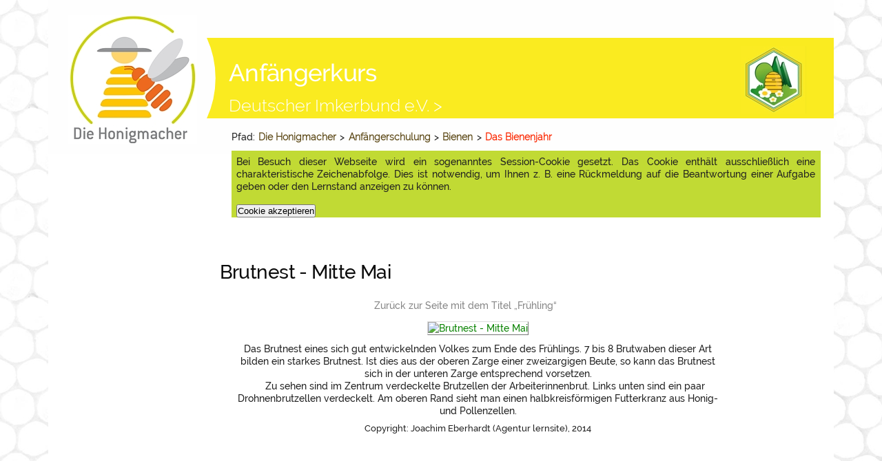

--- FILE ---
content_type: text/html; charset=utf-8
request_url: https://www.die-honigmacher.de/kurs5/showzoom_235_14200.html
body_size: 5517
content:
<!DOCTYPE html>
<html lang="de">
<head profile="http://dublincore.org/documents/dcq-html/">
<title>Brutnest - Mitte Mai</title>
<meta charset="utf-8">
<meta http-equiv="content-script-type" content="text/javascript; charset=utf-8" />
<meta http-equiv="content-style-type" content="text/css" />
<meta http-equiv="content-language" content="de" />

<meta name="viewport" content="width=device-width, initial-scale=1" />

<meta name="date" content="2014-10-08" />
<meta name="generator" content=" CMS / LMS lernsite, Agentur lernsite" />
<meta name="application-name" content="Lernportal Die Honigmacher" />
<meta name="author" content="Joachim Eberhardt" />
<meta name="keywords" lang="de" content="Brutnest, Mitte, Mai" />
<meta name="description" content="Das Brutnest eines sich gut entwickelnden Volkes zum Ende des Frühlings. 7 bis 8 Brutwaben dieser Art bilden ein starkes Brutnest." />
<meta name="language" content="de" />

<meta http-equiv="cache-control" content="no-store" />
<meta http-equiv="expires" content="Thu, 22 Jan 2026 05:54:17 GMT" />

<meta name="DC.Date" content="2014-10-08" />
<meta name="DC.Creator" content="Joachim Eberhardt" />
<meta name="DC.Publisher" content="Agentur lernsite, Agentur für E-Learning und wissensbasierte Systeme, www.lernsite.de" />
<meta name="DC.Contributer" content="LWK NRW, DIB" />
<meta name="DC.Title" content="Brutnest - Mitte Mai" />
<meta name="DC.Keywords" content="Brutnest, Mitte, Mai" />
<meta name="DC.Subject" content="Imkerei,Bienenhaltung,Honigbiene,Honig,Pflanzen,Blüte,Insekten,Bestäuber,Ökologie" />
<meta name="DC.Description" content="Das Brutnest eines sich gut entwickelnden Volkes zum Ende des Frühlings. 7 bis 8 Brutwaben dieser Art bilden ein starkes Brutnest." />
<meta name="DC.Type" content="Text" />
<meta name="DC.Format" content="text/xhtml" />
<meta name="DC.Identifier" content="https://www.die-honigmacher.de/kurs5/showzoom__14200.html" />
<meta name="DC.Language" content="de" />
<meta name="DC.Rights" content="Alle Rechte liegen beim Autor/ bei der Autorin: Joachim Eberhardt." />

<meta name="robots" content="index" />
<meta name="robots" content="follow" />
<meta name="robots" content="NOODP" />

<meta http-equiv="imagetoolbar" content="no" />
<meta name="MSSmartTagsPreventParsing" content="true" />

<meta name="msapplication-config" content="browserconfig.xml" />

<meta property="og:title" content="Brutnest - Mitte Mai" />
<meta property="og:type" content="website" />
<meta property="og:url" content="https://www.die-honigmacher.de/kurs5/showzoom__14200.html" />
<meta property="og:description" content="Das Brutnest eines sich gut entwickelnden Volkes zum Ende des Frühlings. 7 bis 8 Brutwaben dieser Art bilden ein starkes Brutnest." />
<meta property="og:locale" content="de_DE" />
<meta property="og:site_name" content="Die Honigmacher" />

<meta property="og:image" content="https://www.die-honigmacher.de/kurs5/images1/DFP_24911sm.jpg" />

<meta http-equiv="PICS-Label" content='(PICS-1.1 "http://www.classify.org/safesurf/" L gen true for "https://www.die-honigmacher.de" r (SS~~000 1))'/>

<meta name= "google-site-verification" content="LACiCa4sJEBG62BOLMA-Q1HKHai9JxNLrlnbsQoHAGk" />

<link rel="canonical" href="https://www.die-honigmacher.de/kurs5/showzoom__14200.html" />
<link rel="shortcut icon" href="/layout/favicon.ico"  type="image/x-icon" />
<link rel="start" href="index.php"  type="text/html"  title="Startseite" />
<link rel="index" href="stichwortindex.html"  type="text/html"  title="Stichwortverzeichnis" />
<link rel="glossary" href="glossar.html"  type="text/html"  title="Glossar" />
<link rel="copyright" href="copyright.html"  type="text/html"  title="Copyrights" />
<link rel="search" href="suche.html"  type="text/html"  title="Volltext-Suche &uuml;ber alle Seiten" />
<link rel="manifest" href="/kurs5/manifest.json"  type="application/manifest+json" />
<link rel="apple-touch-icon" href="/layout/touch-icon.png"  type="image/png" />
<link rel="apple-touch-icon-precomposed" href="/layout/apple-touch-icon-precomposed.png"  type="image/png" />
<link rel="apple-touch-icon-precomposed" href="/layout/apple-touch-icon-152x152-precomposed.png"  type="image/png" />
<link rel="apple-touch-icon" href="/layout/touch-icon-152x152.png"  type="image/png" />
<link rel="chapter" href="seite_10000.html"  type="text/html"  title="Bienen" />
<link rel="section" href="seite_14000.html"  type="text/html"  title="Das Bienenjahr" />

<script async src="/javascript/honigmacher.js" type="text/javascript"> </script>
<script async src="/javascript/material.min.js" type="text/javascript"> </script>
<script async src="/javascript/json3.js" type="text/javascript"> </script>
<script async src="/javascript/dragAndDrop.js" type="text/javascript"> </script>

<link rel="stylesheet" href="/styles/material.min.css">
<link rel="stylesheet" href="/styles/bo_mainscreen.css" type="text/css" media="screen" />
<link rel="stylesheet" href="/styles/einspaltig.css" type="text/css" media="screen" />
<link rel="stylesheet" href="/styles/zweispaltig.css" type="text/css" media="screen" />
<link rel="stylesheet" href="/styles/bo_navigationLeft.css" type="text/css" media="screen" />
<link rel="stylesheet" href="/styles/bo_navigationPage.css" type="text/css" media="screen" />
<link rel="stylesheet" href="/styles/bo_aufgabenscreen.css" type="text/css" media="screen" />
<link rel="stylesheet" href="/styles/bo_breadCrumbNav.css" type="text/css" media="screen" />
<link rel="stylesheet" href="/styles/bo_footer.css" type="text/css" media="screen" />
<link rel="stylesheet" href="/styles/bo_index.css" type="text/css" media="screen" />
<link rel="stylesheet" href="/styles/login.css" type="text/css" media="screen" />
<link rel="stylesheet" href="/styles/bo_glossar.css" type="text/css" media="screen" />
<link rel="stylesheet" href="/styles/header.css" type="text/css" media="screen" />
<link rel="stylesheet" href="/styles/video-js.css" type="text/css" media="screen" />
<link rel="stylesheet" href="/styles/lernerDiensteRechts.css" type="text/css" media="screen" />
<link rel="stylesheet" href="/styles/bo_mainscreen_2000.css" type="text/css" media="only screen and (max-width: 2000px)" />
<link rel="stylesheet" href="/styles/bo_mainscreen_1600.css" type="text/css" media="only screen and (max-width: 1600px)" />
<link rel="stylesheet" href="/styles/bo_mainscreen_1400.css" type="text/css" media="only screen and (max-width: 1400px)" />
<link rel="stylesheet" href="/styles/bo_mainscreen_1270.css" type="text/css" media="only screen and (max-width: 1270px)" />
<link rel="stylesheet" href="/styles/bo_mainscreen_1160.css" type="text/css" media="only screen and (max-width: 1160px)" />
<link rel="stylesheet" href="/styles/bo_mainscreen_1085_landscape.css" type="text/css" media="only screen and (max-width: 1085px) and (orientation:landscape) " />
<link rel="stylesheet" href="/styles/bo_mainscreen_1085.css" type="text/css" media="only screen and (max-width: 1100px) and (orientation:portrait)" />
<link rel="stylesheet" href="/styles/bo_mainscreen_1015.css" type="text/css" media="only screen and (max-width: 1075px) and (orientation:portrait)" />
<link rel="stylesheet" href="/styles/bo_mainscreen_1015_landscape.css" type="text/css" media="only screen and (max-width: 1015px) and (orientation:landscape)" />
<link rel="stylesheet" href="/styles/bo_mainscreen_800_landscape.css" type="text/css" media="only screen and (max-width: 851px) and (orientation:landscape) " />
<link rel="stylesheet" href="/styles/bo_mainscreen_800.css" type="text/css" media="only screen and (max-width: 851px) and (orientation:portrait) " />
<link rel="stylesheet" href="/styles/bo_mainscreen_600_landscape.css" type="text/css" media="only screen and (max-width: 651px) and (orientation:landscape) " />
<link rel="stylesheet" href="/styles/bo_mainscreen_600.css" type="text/css" media="only screen and (max-width: 651px) and (orientation:portrait) " />
<link rel="stylesheet" href="/styles/bo_mainscreen_480.css" type="text/css" media="only screen and (max-width: 481px) " />
<link rel="stylesheet" href="/styles/bo_mainscreen_360.css" type="text/css" media="only screen and (max-width: 391px) " />
<!-- Test -->
<link rel="stylesheet" href="/styles/hm_anfaenger.css" type="text/css" media="screen" />
<link rel="stylesheet" href="/styles/bo_mainprint.css" type="text/css" media="print" />

<script type="text/javascript">
/* <![CDATA[ */

     var dummyConsole = [];
    var console = console || {};
    if (!console.log) {
        console.log = function (message) {
            dummyConsole.push(message);
        }
    }
    var layoutDir = "/layout/";

    var SeitenURL = "https://www.die-honigmacher.de/kurs5/showzoom__14200.html";
    var SeitenTitel = 'Brutnest - Mitte Mai';
    var pageID = '14200';
    var Kommentar = 'Die Honigmacher - Anf�ngerschulung';

    var helptimer = "";
    var menutimer = "";
    var feedbackurl_imageeditor = "backoffice/imageeditor.php";
    var feedbackurl_helptext = "https://www.die-honigmacher.de//helptext.php";
    var feedbackurl_bookmarks = "bookmarks.php";
    var feedbackurl_login = "login.php";
    var url_stockcards = "stockkarte.php";
    var url_drugbook = "bestandsbuch.php";
    var feedbackurl_video = "showdiaryvideo.html";
    var feedbackurl_references = "referenzen.php";
    var feedbackurl_errorlog = "https://www.die-honigmacher.de/errorlog/error_log.php";

    var feedbackurl_glossar = "https://www.die-honigmacher.de/glossaritem.php";
    var feedbackurl_zoom = "https://www.die-honigmacher.de/kurs5/showzoom.php";

    var dynamicKapitelIndexTextOpen = '  <ul id="dynamicMenuListe" onmouseover="window.clearTimeout(menutimer);" onmouseout="stopMenuPulldown();"  ><li><a class="listeLinkItem" href="seite_10000.html" >Bienen <\/a><\/li><li><a class="listeLinkItem" href="seite_20000.html" >Honig &amp; Honigernte <\/a><\/li><li><a class="listeLinkItem" href="seite_30000.html" >Imkern &amp; Betriebsweisen <\/a><\/li><li><a class="listeLinkItem" href="seite_40000.html" >Das Imkerjahr <\/a><\/li><li><a class="listeLinkItem" href="seite_50000.html" >Etwas stimmt nicht ...<\/a><\/li><li><a class="listeLinkItem" href="seite_60000.html" >Rechtliches <\/a><\/li><\/ul><\/div><\/div>';
    var dynamicUnterkapitelIndexTextOpen = ' <span class="honig">><\/span> <ul id="dynamicMenuListe" onmouseover="window.clearTimeout(menutimer);" onmouseout="stopMenuPulldown();"  ><li><a class="listeLinkItem" href="seite_11000.html" >Biologie <\/a><\/li><li><a class="listeLinkItem" href="seite_12000.html" >Meine ersten Bienen <\/a><\/li><li><a class="listeLinkItem" href="seite_13000.html" >Bienen kennenlernen <\/a><\/li><li><a class="listeLinkItem" href="seite_14000.html" >Das Bienenjahr <\/a><\/li><li><a class="listeLinkItem" href="seite_15000.html" >Ökonomie des Bienenvolkes <\/a><\/li><li><a class="listeLinkItem" href="seite_16000.html" >Das Bienensterben <\/a><\/li><\/ul><\/div><\/div>';
    var dynamicAbschnittIndexTextOpen = ' <span class="honig">><\/span> ';
    var dynamicMenueClosed =  '  <a href="kapitel_10000.html" title="Aufruf der ersten Seite des Kapitels"  onmouseover = "showKapitelIndex();" onmouseout = "stopMenuPulldown();" >Bienen</a></h3><div id="unterkapitelmenue">&nbsp;</div> ';

/* ]]> */  

</script>
<script src="https://www.die-honigmacher.de//javascript/video.js" type="text/javascript"> </script>
<script  type="text/javascript">
if(typeof videojs !== 'undefined' ) {
    videojs.options.flash.swf = "https://www.die-honigmacher.de/javascript/video-js.swf;"
}
</script>

<base href="https://www.die-honigmacher.de/kurs5/showzoom__14200.html" />

</head>

<body  >
<!-- Anfang Container -->
<div id="container">
    <!-- Anfang Container 2 -->
    <div id="container2">
    <header class="mdc-top-app-bar">
    <div class="mdc-top-app-bar__row">
    <section class="mdc-top-app-bar__section mdc-top-app-bar__section--align-start">
         <form   style="display:inline;" action="https://www.die-honigmacher.de//index.html">
             <fieldset>
             <button class="mdc-icon-button material-icons mdc-top-app-bar__navigation-icon--unbounded"  type="submit"  title="Durch Anklicken gelangen Sie zur Startseite des Lernportals." ><img alt="
				
				
				
			" src="https://www.die-honigmacher.de//layout/honigmacherLogo_md.jpg" /></button>
                 <h6 class="topbar">Start</h6>
             </fieldset>
         </form>
         <form style="display:inline;" action="#" onsubmit="showChapterNavigation('callChapterNavigation'); return false;">
             <fieldset>
                 <button id="chapterNavigationButton" class="mdc-icon-button material-icons mdc-top-app-bar__navigation-icon--unbounded" title="Bei Anklicken sehen Sie einen Index der Kapitel der Anf&auml;ngerschulung.">menu</button>
                 <h6 class="topbar">Kapitel</h6>
             </fieldset>
         </form>
         <form   style="display:inline;" action="https://www.die-honigmacher.de//stichwortindex.html">
             <fieldset>
             <button id="callKeywordIndex" class="mdc-icon-button material-icons mdc-top-app-bar__navigation-icon--unbounded" title="Bei Anklicken &ouml;ffnet sich ein Stichwortindex.">toc</button>
                 <h6 class="topbar">Index</h6>
             </fieldset>
         </form>
         <form   style="display:inline;" action="https://www.die-honigmacher.de//glossar.html">
             <fieldset>
             <button id="callGlossarIndex" class="mdc-icon-button material-icons mdc-top-app-bar__navigation-icon--unbounded" title="Bei Anklicken &ouml;ffnen sich das Glossar.">local_library</button>
                 <h6 class="topbar">Glossar</h6>
             </fieldset>
         </form>
         <form   style="display:inline;" action="https://www.die-honigmacher.de//suche.html">
             <fieldset>
             <button id="callSearch" class="mdc-icon-button material-icons mdc-top-app-bar__navigation-icon--unbounded"  title="Bei Anklicken &ouml;ffnen sich die Suche.">search</button>
                 <h6 class="topbar">Suche</h6>
             </fieldset>
         </form>
         <form   style="display:inline;" action="https://www.die-honigmacher.de//hilfe.html">
             <fieldset>
             <button id="callHelp" class="mdc-icon-button material-icons mdc-top-app-bar__navigation-icon--unbounded"  title="Bei Anklicken &ouml;ffnen sich ein Hilfetext.">help</button>
                 <h6 class="topbar">Hilfe</h6>
             </fieldset>
         </form>
         <form   style="display:inline;" action="https://www.deutscherimkerbund.de/">
             <fieldset>
             <button id="callHomepageDIB" class="mdc-icon-button material-icons mdc-top-app-bar__navigation-icon--unbounded"  type="submit"  title="Durch Anklicken gelangen Sie zur Homepage des Deutschen Imkerbundes e. V.." ><img src="https://www.die-honigmacher.de//kurs5/layout/dib_logo_48.jpg" /></button>
                 <h6 class="topbar">DIB</h6>
             </fieldset>
         </form>
    </section>
    <section class="mdc-top-app-bar__section mdc-top-app-bar__section--align-start">
         <form  style="display:inline;">
             <button id="callPreviousPage" class="mdc-icon-button material-icons mdc-top-app-bar__navigation-icon" formaction="seite_14100.html"  title="Die vorhergehende Seite aufrufen: Vorfrühling.">chevron_left</button>
         </form>
                 <h6><a href="index.html"  title="Zur Startseite des Kurses springen." >Anf&auml;ngerschulung</a></h6>
         <form  style="display:inline;">
             <button id="callNextPage" class="mdc-icon-button material-icons mdc-top-app-bar__navigation-icon--unbounded" formaction="seite_14300.html"  title="Die n&auml;chste Seite aufrufen: Frühsommer.">chevron_right</button>
         </form>
    </section>
    </div>
    </header>
         <!-- Anfang Bread Crumb Navigation -->
         <nav id="breadCrumb" >
             <span  class="pfad" onmouseover="startHelp('lernpfad');"  ondblclick="showHelp('lernpfad');" onmouseout="helpTextClose();" >Pfad</span>: <h3 class="toReduce"><a href="https://www.die-honigmacher.de/index.html" title="Die Honigmacher" >Die Honigmacher</a></h3>  > <h3 class="toReduce2"><a href="index.html" onmouseover = "menuPulldown(showAllKapitelIndex);" onmouseout = "stopMenuPulldown();" > Anfängerschulung</a></h3> > <h3 id="kapitelmenue"  class="toReduce3"><a href="/kurs5/kapitel_10000.html" title="Aufruf der ersten Seite des Kapitels" onmouseover = "menuPulldown(showKapitelIndex);">Bienen</a></h3>  > <h3 id="unterkapitelmenue"><a href="/kurs5/seite_14000.html"  title="Aufruf der ersten Seite des Unterkapitels" class="red"  onmouseover = "menuPulldown(showUnterkapitelIndex);" >Das Bienenjahr</a></h3><div id="abschnittmenue">&nbsp;</div>
                 <div id="cookieInfo">
             <form action="/kurs5/cookieAccepted.php" name="form_cookieAccepted"  method="POST"  onsubmit="cookieAccepted(); return false;" >
                     <fieldset>
                             <p>Bei Besuch dieser Webseite wird ein sogenanntes Session-Cookie gesetzt. Das Cookie enthält ausschließlich eine charakteristische Zeichenabfolge. Dies ist notwendig, um Ihnen z. B. eine Rückmeldung auf die Beantwortung einer Aufgabe geben oder den Lernstand anzeigen zu können.</p>
                                 <input type="hidden" name="task"  value="setCookieAccepted" />
                                 <input type="hidden" name="PHPSESSID"  value="5d11ab19f41541b1a3ed57b239a395da" />
                                 <input type="submit"  class="mdc-icon-button" name="form_submit" value="Cookie akzeptieren" title="Durch Drücken des Buttons akzeptieren Sie das Speichern eines SessionCookies auf Ihrem Gerät." />
                     </fieldset>
                     </form>
                 </div>
         </nav> <!-- Ende Bread Crumb Navigation -->

         <!-- Anfang Content-Spalte -->
         <main id="content" class="cookieInfo">
             <!-- Pfad-Navigation Anfang -->
             <div id="vorzurueck" title="Navigation innerhalb der Seiten  ">	  <a href="/kurs5/seite_14100.html"  title="Im Pfad zur&uuml;ckgehen zur Seite mit dem Titel: Vorfr&uuml;hling." tabindex="0" accesskey="p" rel="prev"> <span class="pfad">&lt;</span></a> <span id="vorzuruecktitle" onmouseover="startHelp('vorzuruecktitle');" ondblclick="showHelp('vorzuruecktitle');" onmouseout="helpTextClose();">  Bl&auml;ttern  </span> <a href="/kurs5/seite_14300.html"   tabindex="0" title="Im Pfad vorgehen zur Seite mit dem Titel: Fr&uuml;hsommer." accesskey="n" rel="next"> <span class="pfad" >&gt;</span></a> </div>
             <!-- Pfad-Navigation Ende -->
         <!-- Anfang Artikel -->
         <article>
             <header id="headline"><h1>Brutnest - Mitte Mai</h1></header>

             <!-- Mono-Spalte - Anfang -->
             <div id="monoSpalte">
             <!-- Anfang Bildnavigation -->
             <div id="bildnavigation">
                 <div id="index">
                 <a href="/kurs5/seite_14200.html" >Zur&uuml;ck zur Seite mit dem Titel &bdquo;Frühling&ldquo;</a> 
                 </div>
             </div> <!-- Ende Bildnavigation -->

                 <!-- Anfang Ausgabe des Zoom-Bildes -->
                     <div id="zoomImageQuer">
                         <div class="image"  id="zoomImage" >
                             <a href="seite_14200.html"   onclick="closeZoom(14200); return false;"  title="Brutnest - Mitte Mai" >

                                 <picture>
                                     <source srcset="\kurs5/images1/DFP_24911sm.jpg" media="(max-width: 360px)">
                                     <source srcset="\kurs5/largescale/DFP_24911sm.jpg">
                                     <img src="\kurs5/largescale/DFP_24911sm.jpg"   style="width:auto;height:auto;"   alt="Brutnest - Mitte Mai"   title="Brutnest - Mitte Mai" >
                                 </picture>
                             </a>
                             <div class="descriptionQuer">
                             <p>Das Brutnest eines sich gut entwickelnden Volkes zum Ende des Fr&uuml;hlings. 7 bis 8 Brutwaben dieser Art bilden ein starkes Brutnest. Ist dies aus der oberen Zarge einer zweizargigen Beute, so kann das Brutnest sich in der unteren Zarge entsprechend vorsetzen.</p>
                         <p>Zu sehen sind im Zentrum verdeckelte Brutzellen der Arbeiterinnenbrut. Links unten sind ein paar Drohnenbrutzellen verdeckelt. Am oberen Rand sieht man einen halbkreisf&ouml;rmigen Futterkranz aus Honig- und Pollenzellen.</p>                             </div>

                             <span class="copyright" >Copyright: Joachim Eberhardt (Agentur lernsite), 2014</span>
                         </div>

                     </div>
                 <!-- Ende Ausgabe des Zoom-Bildes -->

             <div class="clear"></div>

         </div> <!-- Ende Mono-Spalte -->

         </article> <!-- Ende Artikel -->

         </main> <!-- Ende Content -->
         <!-- Anfang Footer -->
         <footer>
             <div id="footer">
                 <div class="project"> <a href="/kurs0/index.html" title="Hier finden Sie eine Dokumentation über das Projekt die Honigmacher und erfahren etwas über die Hintergründe.">Das Projekt</a></div>
                 <div class="faq"> <a href="/fragenliste.html" title="Noch Fragen - Mit einem Klick zur Liste häufig gestellter Fragen und entsprechenden Antworten">Noch Fragen</a></div>
                 <div class="contact"> <a href="/kontakt.html" title="Mit einem Klick zum Kontaktformular">Kontakt</a></div>
                 <div class="help"> <a href="/help/hilfe.html" title="Mit einem Klick rufen Sie die Hilfe zum Kurs auf.">Hilfe</a></div>
                 <div class="language">Sprache</div>
                 <div class="reference" id="reference" >Referenzen</div>
                 <div class="datenschutz"> <a href="/datenschutz.html" title="Mit einem Klick gelangen Sie zur Datenschutzerklärung des Portals.">Datenschutzerklärung</a></div>
                 <div class="impressum"> <a href="/kurs5/impressum.html" title="Zum Impressum">Impressum</a></div>
             </div>

             <div id="footerSmall">
                 <div class="project"> <a href="/kurs0/index.html" title="Hier finden Sie eine Dokumentation über das Projekt die Honigmacher und erfahren etwas über die Hintergründe.">Projekt</a></div>
                 <div class="faq"> <a href="/fragenliste.html" title="Noch Fragen - Mit einem Klick zur Liste häufig gestellter Fragen und entsprechenden Antworten">FAQ</a></div>
                 <div class="contact"> <a href="/kontakt.html" title="Mit einem Klick zum Kontaktformular">Kontakt</a></div>
                 <div class="language">Sprache</div>
                 <div class="reference" id="referenceSM" >Referenzen</div>
                 <div class="datenschutz"> <a href="/datenschutz.html" title="Mit einem Klick gelangen Sie zur Datenschutzerklärung des Portals.">Datenschutz</a></div>
                 <div class="impressum"> <a href="/kurs5/impressum.html" title="Zum Impressum">Impressum</a></div>
             </div>
         </footer>
         <!-- Ende Footer -->

    </div> <!-- Ende Container 2 -->

         <!-- Anfang Navigation oben -->
         <!-- Ende Navigation oben -->

         <!-- Anfang Referenzen -->
             <div id="referenzListe"></div>
         <!-- Ende Referenzen -->

         <!-- Anfang Hilfetext -->
             <div id="helptext"></div>
         <!-- Ende Hilfetext -->

         <!-- Anfang Layout -->
         <div id="layout">
             <!-- Layout: Abbildungen -->
             <div id="layoutElemente">
                     <div id="titelbild" class="anfaenger" >
                         <a href="https://www.die-honigmacher.de//index.html"  title="Durch Anklicken gelangen Sie zur Startseite des Lernportals.">
                             <picture>
                                 <source srcset="https://www.die-honigmacher.de//layout/honigmacherLogo_800.jpg" media="only screen and (max-width: 800px)">
                                 <source srcset="https://www.die-honigmacher.de//layout/honigmacherLogo_1015.jpg" media="only screen and (max-width: 1075px)">
                                 <source srcset="https://www.die-honigmacher.de//layout/honigmacherLogo.jpg" media="screen">
                                 <img src="https://www.die-honigmacher.de//layout/honigmacherLogo.jpg"  alt="Logo Die Honigmacher" />
                             </picture>
                     </a>
                         <a href="https://www.deutscherimkerbund.de/" title="Hier gelangen Sie zur Homepage  des Deutschen Imkerbundes e. V. ." >
                             <picture>
                                 <source srcset="https://www.die-honigmacher.de/kurs5/layout/dib_logo_1015.jpg" media="only screen and (max-width: 1075px)">
                                 <source srcset="https://www.die-honigmacher.de/kurs5/layout/dib_logo.jpg" media="screen">
                                 <img  class="logo_DIB" src="https://www.die-honigmacher.de/kurs5/layout/dib_logo.jpg"  alt="Logo des Deutschen Imkerbundes e. V. " />
                             </picture>
                     </a>
                         <h1>Anf&auml;ngerkurs</h1>
                         <h2><a href="https://www.deutscherimkerbund.de/" title="Hier gelangen Sie zur Homepage  des Deutschen Imkerbundes e. V. ." >Deutscher Imkerbund e.V. > </a></h2>
                     </div>
                 <div class="hidden"><a href="/andnotrackers/notrackers_55.html" >Erkl�rung zum Urheberrecht und Nutzungsrecht ( 55)</a></div>

             </div> <!-- Layout: Abbildungen Ende -->

         </div> <!-- Ende Layout -->

</div> <!-- Ende Container -->

</body>
</html>


--- FILE ---
content_type: text/css
request_url: https://www.die-honigmacher.de/styles/bo_navigationPage.css
body_size: 366
content:
@charset "ISO-8859-1";

/**
 * @author  Joachim  Eberhardt
 * @copyright Copyright 2018, 2019  Agentur Lernsite - Joachim  Eberhardt
 * @version 1.00 07.11.19
 * @package Die Honigmacher - Relaunch
 * Navigation am Fuss der Seite   
 */

/* ************************************************************************************ */
/* NAVIGATION - am Fuss der Seite                                                       */
/* ************************************************************************************ */
div#container div#container2 div#pageNavigation {
    width: 100%;
}

div#container div#container2 div#pageNavigation ul {
     display: inline;
     white-space:    nowrap;
     list-style-type: none;
}

div#container div#container2 div#pageNavigation ul li {
	padding-left: 0.3em;
	 width: 30%;
    float: left;
}

div#container div#container2 div#pageNavigation ul li#lernpfad {
	width: 33%;
	text-align: right;
}

div#container div#container2 div#pageNavigation ul li#lernpfad a {
	text-align: right;
}

div#container div#container2 div#pageNavigation ul li h5 {
	 padding-bottom: 0;
	 margin-bottom: 0;
	font-size: 1.0em;
	font-weight: bold;
    clear: both;
}

div#container div#container2 div#pageNavigation ul li p {
	 padding-top: 0;
	 margin-top: 0;
	 padding-bottom: 0;
	 margin-bottom: 0;
     clear: both;
}

div#container div#container2 div#pageNavigation ul li ul {
	 padding-top: 0;
	 margin-top: 0;
	 padding-bottom: 0;
	 margin-bottom: 0;
     display: block;
    
}

div#container div#container2 div#pageNavigation ul li ul#weiterlesen {
	text-align: right;
}
div#container div#container2 div#pageNavigation ul li ul#weiterlesen li {
	text-align: right;
}

div#container div#container2 div#pageNavigation ul li ul li {
	width: 100%;
	padding-left: 0.3em;
    white-space:   normal;
    line-height: 1em;
    clear: both;
}

div#container div#container2 div#pageNavigation ul li  a:after {
	content: " > ";
    
}


--- FILE ---
content_type: text/css
request_url: https://www.die-honigmacher.de/styles/bo_footer.css
body_size: 746
content:
@charset "ISO-8859-1";


/* ************************************************************************************ */
/* STRUCTURE  FOOTER                                                                    */
/* ************************************************************************************ */
div#container div#container2 footer div#footer {
    font-family: "Raleway";
    margin-top: 1.0em;
    margin-bottom: 1.0em;
    padding-top:    0.5em;
    padding-bottom: 0.5em;
    font-size: 0.8em;
    width: 96.5%;
    background-color: #6f5d48;
    color:  #a0a0a0;
    clear: both;
}

div#container div#container2 footer div#footerSmall {
	display: none;
	font-family: "Raleway";
    margin-top: 1.0em;
    margin-bottom: 1.0em;
    padding-top:    0.5em;
    padding-bottom: 0.5em;
    font-size: 0.8em;
    background-color: #6f5d48;
    color:  #a0a0a0;
    width: 100%;
    clear: both;
}


div#container div#container2 footer a {
    color: #fefefe;
    text-decoration: none;
}
div#container div#container2 footer a:hover {
    color: #a60b00;
}

div#container div#container2 footer div {
	width: 10%;
    padding-left: 2.0em;
    text-align: center;
    float: left;
   }
/*
div#container div#container2 footer div#project {
    margin-left: 3.3em;
    padding-left: 3.3em;
    float: left;
   }

div#container div#container2 footer div#referenzen {
    padding-left: 8.5em;
    float: left;
 }

div#container div#container2 footer div#faq {
    padding-left: 8.5em;
    float: left;
 }

div#container div#container2 footer div#lms {
    float: left;
    padding-left: 7.5em;
}

div#container div#container2 footer div#contact {
    float: left;
    padding-left: 7.5em;
}
div#container div#container2 footer div#lms {
    float: left;
    padding-left: 7.5em;
}

div#container div#container2 footer div#language {
    float: left;
    padding-left: 7.5em;
}

div#container div#container2 footer div#datenschutz {
   float: left;
   padding-left: 5.5em;
 }

div#container div#container2 footer div#impressum {
    float: left;
    padding-left: 5.5em;
}
*/

div#container div#container2 footer div#referenzListe {
    display: none;
    margin-top: -12.0em;
    color: #000000;
    	background-color: rgba(230, 230, 230, 1.0);
    	    /*
    border-left: 1px solid #ddd;
    border-top: 1px solid #ddd;
    border-right: 1px solid #777;
    border-bottom: 1px solid #777;
    */
 /*   background-color: #ffffff; */
  /*  background: rgba(250, 250, 250, 0); */
   opacity: 1.0; 
    margin-left: 6.0em;
  /*  margin-left:16.0em;*/
     padding: 1.0em;
    height: auto;
    width: auto;
  /*  height: 25em;
    width: 55em;*/
    z-index: 180;
    

  border: solid 1px #c32e04;
  border-radius: 0.5em;  
}
div#container div#container2 footer div#referenzListe div#referenceHeadline
    {
   display: inline; 
   margin-left: 0;
       color: #000000;
       width: 15em;
}

div#container div#container2 footer div#referenzListe div#referenceHeadline h4
    {
    display: inline;
        color: #000000;
}

div#container div#container2 footer div#referenzListe div#referenceCloseTextfield
    {
    display: none;
 /*   display: inline;*/
    margin-left: 5em;
 /*   margin-left: 35em; */
    color: #000000;
  white-space: nowrap;
}

div#container div#container2 footer div#referenzListe div#referenceCloseTextfield  a     {
    color: #c74761;
    text-decoration: none;
}

div#container div#container2 footer div#referenzListe ul#referenzen     {
	 display: block;
	 margin-top: 2.0em;
	 margin-left: 0;
    padding-top: 1.5em;
    padding-left: 2.5em;
    list-style: none;
}

div#container div#container2 footer div#referenzListe ul#referenzen li     {
	text-align: left;
	color: #000000;
/*	background: #a0a0dd;*/
	 display: block;
    padding-bottom: 0.5em;
    line-height: 1.3em;
}
div#container div#container2 footer div#referenzListe ul#referenzen li   a  {
	 display: block;
	color: #000000;
}
div#container div#container2 footer div#referenzListe p.refLink    {
	padding-left: 2.0em;
	 display: block;
	color: #000000;
}
div#container div#container2 footer div#referenzListe p.refLink  a  {
	 display: block;
	     color: #000000;
}

div#container div#container2 footer div#referenzListe p.refLink::before {
            content: "\A\A";
            white-space: pre;
}

--- FILE ---
content_type: text/css
request_url: https://www.die-honigmacher.de/styles/login.css
body_size: 210
content:
/**
* @author  Joachim  Eberhardt
* @copyright Copyright 2020  Agentur Lernsite - Joachim  Eberhardt
* @version 1.0 21.03.20
* @package die honigmacher - Login + Registrierung - RElaunch
*
*/

div#container div#container2 main#content article div#monoSpalte div#box1 div#boxFormular {
	float:             right;
	margin-left:       1.5em;
	margin-bottom:     1.0em;
	width: 20em;

}

div#container div#container2 main#content article div#monoSpalte div#box1 div#boxFormular div#loginForm  {
 padding:          1.0em;
 border: 0;
}

div#container div#container2 main#content article div#monoSpalte div#box1 div#boxFormular div#registerForm  {
 padding:          1.0em;
 border: 0;
}

div#container div#container2 main#content article div#monoSpalte div#box1 div#boxFormular div#sendPasswordButton {
 padding:          1.0em;
 border: 0;
	}
	
div#container div#container2 main#content article div#monoSpalte div#box1 div#boxFormular  fieldset {

}

div#container div#container2 main#content article div#monoSpalte div#box1 div#boxFormular  fieldset input.textbutton {
 background-color: transparent;
}


--- FILE ---
content_type: application/javascript
request_url: https://www.die-honigmacher.de/javascript/honigmacher.js
body_size: 27314
content:
/**
* @author  Joachim  Eberhardt
* @copyright Copyright 2018, 2019, 2020 Agentur Lernsite - Joachim  Eberhardt
* @version 1.00 03.05.20
* @package die honigmacher - Portal Relaunch 
* JavaScript-Datei
*
*/


// service worker
/*
if ('http:' === location.protocol && navigator.serviceWorker) {
  navigator.serviceWorker.register('https://192.168.178.26/diehonigmacher/javascript/getTimerStopFromServerWorker.js')
}
*/
var session = "";
//var datasetID = "";
var glossarID_item_open = 0;
var myPlayer;
var myVideoID = 0;
var numberOfAnswers = 0;
var startTime = 0;	
var sound = false;

var toggleShowButton1 = "false";
var toggleShowButton2 = "false";
var toggleShowButton3 = "false";

//======================================================//
//multi browser compatibility - not all support console
//notwendig für die Kompatibilität zu Safari
//======================================================//
var dummyConsole = [];
var console = console || {};
if (!console.log) {
  console.log = function (message) {
      dummyConsole.push(message);
  }
}

/* ***************************************************************************** */
/*  verhindern, dass Seiten in Frames eingebaut werden                           */
/* ***************************************************************************** */
if (top != self) {
	top.location = self.location;
}

/* ***************************************************************************** */     
/* Bread Crumb Navigation Klappmenu einblenden und schliessen                    */
/* ***************************************************************************** */     

	function menuPulldown(functionsname) {
      menutimer = window.setTimeout(functionsname,800);
      return true;
    }

    function stopMenuPulldown() {
      window.clearTimeout(menutimer);
  //    window.clearTimeout(timer);
      
      return true;
    }

   function closeAllMenues() {
    
    try {
         closeAllKapitelIndex();
       } catch (e) {
         return true;
       }
    
     try {
        closeBasisIndexText(); 
       } catch (e) {
         return true;
       }
     
     try {
         closeKapitelIndexText();
       } catch (e) {
         return true;
       }
       
     try { 
         closeUnterkapitelIndexText();
       } catch (e) {
         return true;
       }
     
     try {
         closeAbschnittIndexText();
       } catch (e) {
         return true;
       }
       
     return true;
}

/* ************************************************************************************** */   
/* Eventhandler f�r Left Click                                                                                   */
/* ************************************************************************************** */  
   function startEventhandlerLeftClick() {

	   try{
		   document.getElementById("content").onmousedown=leftclick;
	     }
	   catch(e) {
	     		    try {
	        				document.getElementById("zoom").onmousedown=leftclick;
	        			}	
	        			 catch(e) {
	            					try {
									       document.getElementById("canvas").onmousedown=leftclick;
	    								}
	    								catch(e) {
	    								  
	    								}
	    				}
	   	}
	   return;
   }

    function leftclick(e) {

        // Internet Explorers Version 4 + 5
    	if (document.all) {
    		if (event.button==1) {
       			closeAllMenues();
                return  true;
      		}
    	}
    	// alle anderen Browser
    	else {
          if (e.which == 1) {
             closeAllMenues();
             return  true;
           }
         }
      return  true;
    }

    
/* ******************************************************************************* */     
/* Austausch von Bildern                                                           */
/* ******************************************************************************* */     
    
   function exchangeImage(filename) {
    
		document.getElementById('zoom').src=filename;

	return;
    }
        

/* ***************************************************************************** */     
/* Zeitmessung und Protokoll des Lernfortschritts                                */
/* ***************************************************************************** */     
    

   if (typeof(XMLHttpRequest) != 'undefined') {
       var httpRequestObjectForTimer = new XMLHttpRequest();
    }
   else {
	   console.log('Das Objekt vom Typ XMLHttpRequest ist nicht definiert. Bitte, verwenden Sie ein anderes Browserprogramm oder eine hoehere Version.');
   }
    


// Definition des Request-Klasse
function timerRequestObject() {
  
    // Klasseneigenschaften
	this.pageID          = 0;
	this.task            = "";
		
    // Klassenmethoden einbinden
    this.setPageID       = setPageID;
    this.setTask         = setTask;
        
    // Methoden aufrufen waehrend der Instanzbildung
} 
   
// Function timerStop() wird einer Seite bei unbeforeunload - Event aufgerufen
// onbeforeunload ="doOnUnload();"
function  timerStop() {

 	// Request-Objekt initialisieren
    // ID an das Objekt uebergeben durch Aufruf der Methode 'setDatasetID'
    // Task an das Objekt uebergeben durch Aufruf der Methode 'setTask'
    try {	
    	var jsonRequestObjectForTimer = new timerRequestObject();
    	    jsonRequestObjectForTimer.setPageID(pageID);
    	    jsonRequestObjectForTimer.setTask("stopTimer");
         }
  
    catch (error) {
  		writeError('Initialisierung des timerRequestObjects in timerStop() ist fuer Seite ' + pageID + ' ist fehlgeschlagen.');
  	}

	  if(typeof(Worker) !== "undefined") {
		    console.log("199 Yes! Web worker support! in timerStop()");


			// Script des Workers laden
			try {
				        var timerStopFromServerWorker = new Worker('javascript/getTimerStopFromServerWorker.js');
			    //     var timerStopFromServerWorker = new Worker('https://192.168.178.26/diehonigmacher/kurs3/javascript/getTimerStopFromServerWorker.js');
			         console.log("timerStopFromServerWorker Value " + timerStopFromServerWorker);
			 }
			catch (error) {
					console.log('Ein Fehler ist beim Aufruf des  getTimerStopFromServerWorker aufgetreten. Laden und Initialisierung des TimerStopFromServerWorker ist fehlgeschlagen.' + error.name + ' : ' + error.message);
			}
			
			// Daten fuer die Uebergabe mit der POST-Methode im JSON-Format zusammenstellen
			 try {
					//  var postdata  = JSON.stringify(jsonRequestObjectForTimer);
					var postdata  = "form_jsonRequestString=" + JSON.stringify(jsonRequestObjectForTimer);
					console.log(" 216 function  timerStop() postdata " + postdata);
			 }
			 catch (error) {
				 console.log(' Parsing Fehler bei der Funktion JSON.stringify() innerhalb der Funktion timerStop(). Fehlername: ' + error.name + ', Nachricht: ' + error.message); 
				 writeJSONerror('Parsing Fehler bei der Funktion JSON.stringify() innerhalb der FunktiontimerStop(). Fehlername: ' + error.name + ', Nachricht: ' + error.message); 
			 }
			// eigentlich nicht notwendig
			
			try {
				timerStopFromServerWorker.addEventListener('message',receiveServerDataForTimerStopFromWorker, false);
				console.log(" 238 function  timerStop() addEventListener");
				
			}
			catch (error) {
				writeError('Ein Fehler ist in der Funktion getDataFromServer() aufgetreten. Das Empfang der Daten vom Worker  TimerStopFromServerWorker ist fehlgeschlagen.' + error.name + ' : ' + error.message);
			}
		
			// Daten an Worker uebergeben
			try {
				timerStopFromServerWorker.postMessage(postdata);
				console.log(" 248 function  timerStop() postMessage(" + postdata + ")");
				
			}
			catch (error) {
				writeError('Ein Fehler ist in der Funktion timerStop() aufgetreten. Das Senden von Daten an den Worker TimerStopFromServerWorker ist fehlgeschlagen.' + error.name + ' : ' + error.message);
			}
	  }	
	
 /*
     
    // Daten fuer die Uebergabe mit der POST-Methode im JSON-Format zusammenstellen
    try {
     	var postdata  = "form_jsonRequestString=" + JSON.stringify(jsonRequestObjectForTimer) + "&" + session;
    } catch (error) {
 		writeJSONerror('Parsing Fehler bei der Funktion JSON.stringify() innerhalb der Funktion timerStop(). Fehlername: ' + error.name + ', Nachricht: ' + error.message); 
 	}

     /*
	try {
         window.clearInterval(intervaltimer);
     }
    catch (error) {
		writeError('Der Aufruf clearInterval(intervaltimer) fuehrte zu einem Fehler. Der Fehler trat bei der Funktion timerStop() beim Request fuer Seite ' + SeitenURL + ' mit der datasetID = ' + datasetID + ' auf. Fehlername: ' + error.name + ', Nachricht: ' + error.message + ', PostData: ' + postdata);
  	}
*/
    // Request absenden
    /*
    try {
	   // httpRequestObjectForTimer.open("POST", feedbackurl_timer, false);
    	// asynchron
	    httpRequestObjectForTimer.open("POST", feedbackurl_timer + "?stop=" + pageID, true);
	    //httpRequestObjectForTimer.onreadystatechange = "";
	    httpRequestObjectForTimer.setRequestHeader('Content-Type','application/x-www-form-urlencoded');
	    httpRequestObjectForTimer.send(postdata);
	}
	catch (error) {
		writeAJAXError('Der Fehler trat bei der Funktion timerStop() beim Request fuer Seite ' + SeitenURL + ' mit der datasetID = ' + datasetID + '. Fehlername: ' + error.name + ', Nachricht: ' + error.message + ', PostData: ' + postdata);
	}
*/
    return;

}

function receiveServerDataForTimerStopFromWorker(event) {
	 
	try {
		//  document.getElementById('resultnames').innerHTML =   event.data["insert_HTMLText"];
		  console.log("289 receiveServerDataForTimerStopFromWorker");
		var responseObjectForTimerStop =  event.data;
		
		if(responseObjectForTimerStop === null || typeof responseObjectForTimerStop !== 'object') {
			throw new Typeerror("responseObjectForTimerStop ist leer oder kein Objekt.")
		}
	 }
	catch (error) {
		writeAJAXError(' Fehler in der Funktion receiveServerDataForTimerStopFromWorker . Fehlername: ' + error.name + ', Nachricht: ' + error.message + ', Zeile: ' + error.lineNumber);
	}

	retrun;
}

/* ***************************************************************************** */     
/* Cookie accepted                                                               */
/* ***************************************************************************** */     


if (typeof(XMLHttpRequest) != 'undefined') {
	var httpRequestObjectForCookieAccepted   = new XMLHttpRequest();
}
else {
	console.log(' httpRequestObjectForCookieAccepted - Das Objekt vom Typ XMLHttpRequest ist nicht definiert. Bitte, verwenden Sie ein anderes Browserprogramm oder eine hoehere Version.');
}



// Definition des Request-Klasse
function CookieAcceptedRequestObjects() {
	
	// Klasseneigenschaften
	this.task            = "";
	
	// Klassenmethoden einbinden
	this.setTask         = setTask;
	
	// Methoden aufrufen waehrend der Instanzbildung
} 

function  cookieAccepted() {
	
	// Request-Objekt initialisieren
	// ID an das Objekt uebergeben durch Aufruf der Methode 'setDatasetID'
	// Task an das Objekt uebergeben durch Aufruf der Methode 'setTask'
	try {	
		var jsonRequestObjectForCookieAccepted = new CookieAcceptedRequestObjects();
		jsonRequestObjectForCookieAccepted.setTask("setCookieAccepted");
	}
	
	catch (error) {
		writeError('Initialisierung des CookieAcceptedRequestObjects in cookieAccepted() ist  ist fehlgeschlagen.');
	}
	
	if(typeof(Worker) !== "undefined") {
		console.log(" Yes! Web worker support! in cookieAccepted()");
		
		// Script des Workers laden
		try {
			var dataFromServerWorker = new Worker('javascript/getCookieAcceptedFromServerWorker.js');
		}
		catch (error) {
			writeError('Ein Fehler ist beim Aufruf des  getCookieAcceptedFromServerWorker aufgetreten. Laden und Initialisierung des CookieAcceptedFromServerWorker ist fehlgeschlagen.' + error.name + ' : ' + error.message);
			console.log('Ein Fehler ist beim Aufruf des  getCookieAcceptedFromServerWorker aufgetreten. Laden und Initialisierung des CookieAcceptedFromServerWorker ist fehlgeschlagen.' + error.name + ' : ' + error.message);
		}
		// Daten fuer die Uebergabe mit der POST-Methode im JSON-Format zusammenstellen
		try {
			//  var postdata  = JSON.stringify(jsonRequestObjectForTimer);
			var postdata  = "form_jsonRequestString=" + JSON.stringify(jsonRequestObjectForCookieAccepted);
		}
		catch (error) {
			console.log(' Parsing Fehler bei der Funktion JSON.stringify() innerhalb der Funktion cookieAccepted(). Fehlername: ' + error.name + ', Nachricht: ' + error.message); 
			writeJSONerror('Parsing Fehler bei der Funktion JSON.stringify() innerhalb der Funktion cookieAccepted(). Fehlername: ' + error.name + ', Nachricht: ' + error.message); 
		}
	
		// auf Antwort warten
		try {
			dataFromServerWorker.addEventListener('message',receiveServerDataForCookieAceptedFromWorker, false);
		}
		catch (error) {
			writeError('Ein Fehler ist in der Funktion getDataFromServer() aufgetreten. Das Empfang der Daten vom Worker cookieAcceptedFromServerWorker ist fehlgeschlagen. ' + error.name + ' : ' + error.message);
		}
		

		// Daten an Worker uebergeben
		try {
			dataFromServerWorker.postMessage(postdata);
		}
		catch (error) {
			writeError('Ein Fehler ist in der Funktion cookieAccepted() aufgetreten. Das Senden von Daten an den Worker cookieAcceptedFromServerWorker ist fehlgeschlagen. ' + error.name + ' : ' + error.message);
		}
	}	
	
	/*
     
    // Daten fuer die Uebergabe mit der POST-Methode im JSON-Format zusammenstellen
    try {
     	var postdata  = "form_jsonRequestString=" + JSON.stringify(jsonRequestObjectForTimer) + "&" + session;
    } catch (error) {
 		writeJSONerror('Parsing Fehler bei der Funktion JSON.stringify() innerhalb der Funktion timerStop(). Fehlername: ' + error.name + ', Nachricht: ' + error.message); 
 	}

     /*
	try {
         window.clearInterval(intervaltimer);
     }
    catch (error) {
		writeError('Der Aufruf clearInterval(intervaltimer) fuehrte zu einem Fehler. Der Fehler trat bei der Funktion timerStop() beim Request fuer Seite ' + SeitenURL + ' mit der datasetID = ' + datasetID + ' auf. Fehlername: ' + error.name + ', Nachricht: ' + error.message + ', PostData: ' + postdata);
  	}
	 */
	// Request absenden
	/*
    try {
	   // httpRequestObjectForTimer.open("POST", feedbackurl_timer, false);
    	// asynchron
	    httpRequestObjectForTimer.open("POST", feedbackurl_timer + "?stop=" + pageID, true);
	    //httpRequestObjectForTimer.onreadystatechange = "";
	    httpRequestObjectForTimer.setRequestHeader('Content-Type','application/x-www-form-urlencoded');
	    httpRequestObjectForTimer.send(postdata);
	}
	catch (error) {
		writeAJAXError('Der Fehler trat bei der Funktion timerStop() beim Request fuer Seite ' + SeitenURL + ' mit der datasetID = ' + datasetID + '. Fehlername: ' + error.name + ', Nachricht: ' + error.message + ', PostData: ' + postdata);
	}
	 */
	return;
	
}
       
function receiveServerDataForCookieAceptedFromWorker(event) {
	console.log("receiveServerDataForCookieAceptedFromWorker");
	try {
		var responseText =  event.data;
		console.log("responseObjectForCookieAcepted cookieInfo " + responseText );
		
		if(responseText == "accepted") {
			document.getElementById("cookieInfo").style.display = "none";
			  var element = document.getElementById("content");
			  element.classList.remove("cookieInfo");
		}
	 }
	catch (error) {
		writeAJAXError(' Fehler in der Funktion receiveServerDataForCookieAceptedFromWorker . Fehlername: ' + error.name + ', Nachricht: ' + error.message + ', Zeile: ' + error.lineNumber);
	}
	
	  return;
}

/* ***************************************************************************** */     
/* Toggle LernerService                                                         */
/* ***************************************************************************** */     

  

// Definition des Request-Klasse
function ToggleLernerServiceRequestObjects() {
	
	// Klasseneigenschaften
	this.task            = "";
	
	// Klassenmethoden einbinden
	this.setTask         = setTask;
	
	// Methoden aufrufen waehrend der Instanzbildung
} 

function  toggleLernerService() {
	
	// Request-Objekt initialisieren
	// ID an das Objekt uebergeben durch Aufruf der Methode 'setDatasetID'
	// Task an das Objekt uebergeben durch Aufruf der Methode 'setTask'
	try {	
		var jsonRequestObjectForToggleLernerService= new ToggleLernerServiceRequestObjects();
		jsonRequestObjectForToggleLernerService.setTask("toggleLernerService");
	}
	
	catch (error) {
		writeError('Initialisierung des ToggleLernerServiceRequestObjects in toggleLernerService() ist  ist fehlgeschlagen.');
	}
	
	if(typeof(Worker) !== "undefined") {
		console.log(" Yes! Web worker support! in toggleLernerService()");
		
		// Script des Workers laden
		try {
			var dataFromServerWorker = new Worker('javascript/getToggleLernerServiceFromServerWorker.js');
		}
		catch (error) {
			writeError('Ein Fehler ist beim Aufruf des  getToggleLernerServiceFromServerWorker aufgetreten. Laden und Initialisierung des CookieAcceptedFromServerWorker ist fehlgeschlagen.' + error.name + ' : ' + error.message);
			console.log('Ein Fehler ist beim Aufruf des  getToggleLernerServiceFromServerWorker aufgetreten. Laden und Initialisierung des CookieAcceptedFromServerWorker ist fehlgeschlagen.' + error.name + ' : ' + error.message);
		}
		// Daten fuer die Uebergabe mit der POST-Methode im JSON-Format zusammenstellen
		try {
			var postdata  = "form_jsonRequestString=" + JSON.stringify(jsonRequestObjectForToggleLernerService);
		}
		catch (error) {
			console.log(' Parsing Fehler bei der Funktion JSON.stringify() innerhalb der Funktion ToggleLernerService(). Fehlername: ' + error.name + ', Nachricht: ' + error.message); 
			writeJSONerror('Parsing Fehler bei der Funktion JSON.stringify() innerhalb der Funktion ToggleLernerService(). Fehlername: ' + error.name + ', Nachricht: ' + error.message); 
		}
		
		// auf Antwort warten
		try {
			dataFromServerWorker.addEventListener('message',receiveServerDataForToggleLernerServiceFromWorker, false);
		}
		catch (error) {
			writeError('Ein Fehler ist in der Funktion getDataFromServer() aufgetreten. Das Empfang der Daten vom Worker ToggleLernerServiceFromServerWorker ist fehlgeschlagen. ' + error.name + ' : ' + error.message);
		}
		
		
		// Daten an Worker uebergeben
		try {
			dataFromServerWorker.postMessage(postdata);
		}
		catch (error) {
			writeError('Ein Fehler ist in der Funktion ToggleLernerService() aufgetreten. Das Senden von Daten an den Worker cookieAcceptedFromServerWorker ist fehlgeschlagen. ' + error.name + ' : ' + error.message);
		}
	}	
	
	/*
     
    // Daten fuer die Uebergabe mit der POST-Methode im JSON-Format zusammenstellen
    try {
     	var postdata  = "form_jsonRequestString=" + JSON.stringify(jsonRequestObjectForTimer) + "&" + session;
    } catch (error) {
 		writeJSONerror('Parsing Fehler bei der Funktion JSON.stringify() innerhalb der Funktion timerStop(). Fehlername: ' + error.name + ', Nachricht: ' + error.message); 
 	}

     /*
	try {
         window.clearInterval(intervaltimer);
     }
    catch (error) {
		writeError('Der Aufruf clearInterval(intervaltimer) fuehrte zu einem Fehler. Der Fehler trat bei der Funktion timerStop() beim Request fuer Seite ' + SeitenURL + ' mit der datasetID = ' + datasetID + ' auf. Fehlername: ' + error.name + ', Nachricht: ' + error.message + ', PostData: ' + postdata);
  	}
	 */
	// Request absenden
	/*
    try {
	   // httpRequestObjectForTimer.open("POST", feedbackurl_timer, false);
    	// asynchron
	    httpRequestObjectForTimer.open("POST", feedbackurl_timer + "?stop=" + pageID, true);
	    //httpRequestObjectForTimer.onreadystatechange = "";
	    httpRequestObjectForTimer.setRequestHeader('Content-Type','application/x-www-form-urlencoded');
	    httpRequestObjectForTimer.send(postdata);
	}
	catch (error) {
		writeAJAXError('Der Fehler trat bei der Funktion timerStop() beim Request fuer Seite ' + SeitenURL + ' mit der datasetID = ' + datasetID + '. Fehlername: ' + error.name + ', Nachricht: ' + error.message + ', PostData: ' + postdata);
	}
	 */
	return;
	
}

function receiveServerDataForToggleLernerServiceFromWorker(event) {
	console.log("receiveServerDataForToggleLernerServiceFromWorker");
	try {
		var responseText =  event.data;
		console.log("receiveServerDataForToggleLernerServiceFromWorker responseText " + responseText );
		
	/*	if(responseText == "accepted") {
			document.getElementById("cookieInfo").style.display = "none";
			var element = document.getElementById("content");
			element.classList.remove("cookieInfo");
		}
		*/
	}
	catch (error) {
		writeAJAXError(' Fehler in der Funktion receiveServerDataForToggleLernerServiceFromWorker . Fehlername: ' + error.name + ', Nachricht: ' + error.message + ', Zeile: ' + error.lineNumber);
	}
	
	return;
}


/* ***************************************************************************** */     
/* Hilfetext-Einblendungen                                                       */
/* ***************************************************************************** */     
  
if (typeof(XMLHttpRequest) != 'undefined') {
      var  httpRequestObjectForHelpText = new XMLHttpRequest();
}
else {
	   console.log('Das Objekt vom Typ XMLHttpRequest ist nicht definiert. Bitte, verwenden Sie ein anderes Browserprogramm oder eine hoehere Version.');
}

function startHelp(divID) {
	 if(divID == null) {
	  document.getElementById('kapitel').style.cursor = "help";
	  helptimer = window.setTimeout("showHelp('kapitel')",2000);
	 }
	 else {
	  document.getElementById(divID).style.cursor = "help";
	  helptimer = window.setTimeout("showHelp('" + divID + "')",2000);
	 }
	 return  true;
}

function startHelpGame(divID) {
	 if(divID == null) {
	  document.getElementById('kapitel').style.cursor = "help";
	  helptimer = window.setTimeout("showHelp('kapitel')",3000);
	 }
	 else {
	  document.getElementById(divID).style.cursor = "help";
	  helptimer = window.setTimeout("showHelp('" + divID + "')",3000);
	 }
	 return  true;
}

function showHelp(divID) {
	  helpShow(divID);
	  return  true;
}

function stopHelp() {
      window.clearTimeout(helptimer);
      return  true;
}


// Definition des Request-Klasse
function helpItemRequestObject() {
  
    // Klasseneigenschaften
	this.helpID          = "";
	this.task            = "";
	
    // Klassenmethoden einbinden
    this.setHelpID       = setHelpID;
    this.setTask         = setTask;
    
    // Methoden aufrufen waehrend der Instanzbildung

} 

	
// Aufruf eines Hilfetextes aus einer Seite heraus     
function helpShow(id) {

     // Request-Objekt initialisieren
     // ID an das Objekt uebergeben durch Aufruf der Methode 'setHelpID'
     // Task an das Objekt uebergeben durch Aufruf der Methode 'setTask'
    try {	
    	var jsonRequestObjectForHelpText = new helpItemRequestObject();
    	    jsonRequestObjectForHelpText.setHelpID(id);
     	    jsonRequestObjectForHelpText.setTask("showHelpItemViaAJAX");
     }
    catch (error) {
    	writeError('Initialisierung des helpItemRequestObject ist fehlgeschlagen. setHelpID: ' + id); 
  	}
      
    // Daten fuer die Uebergabe mit der POST-Methode im JSON-Format zusammenstellen
    try {
      	var postdata  = "form_jsonRequestString=" + JSON.stringify(jsonRequestObjectForHelpText) + "&" + session;
    } catch (error) {
  		writeJSONerror('Parsing Fehler bei der Funktion JSON.stringify() innerhalb der Funktion helpShow(). Fehlername: ' + error.name + ', Nachricht: ' + error.message); 
  	}

    // Request absenden
    try{  
        httpRequestObjectForHelpText.open("POST", feedbackurl_helptext, true);
        httpRequestObjectForHelpText.onreadystatechange = useHttpHelpItemShowResponse;
        httpRequestObjectForHelpText.setRequestHeader('Content-Type','application/x-www-form-urlencoded');
        httpRequestObjectForHelpText.send(postdata);
	}
	catch (error) {
		writeError('Ein Fehler beim Datenaustausch unter AJAX ist aufgetreten. Der Fehler trat bei der Funktion helpShow() beim Request fuer setHelpID: ' + id  + ' mit der pageID = ' + pageID + '. Fehlername: ' + error.name + ', Nachricht: ' + error.message + ', PostData: ' + postdata);
	}
        
        return;
	}
	
/* Hilfetext-Eintrag als Texteinblendung ausgeben */
function useHttpHelpItemShowResponse() {

       if(httpRequestObjectForHelpText.readyState == 4) {

	       if(httpRequestObjectForHelpText.status == 200 || httpRequestObjectForHelpText.status == 1223 ) { 
	                  
		   		try {
		   			var responseObjectForHelpText = JSON.parse(httpRequestObjectForHelpText.responseText);
				} catch (error) {
					writeJSONerror('Parsing Fehler bei der Funktion JSON.parse() innerhalb der Funktion useHttpHelpItemShowResponse(). Fehlername: ' + error.name + ', Nachricht: ' + error.message);
				}
	              
               if(responseObjectForHelpText.text) {
               	// Position bestimmen
   
                   document.getElementById('helptext').innerHTML =  responseObjectForHelpText.text; 
                   document.getElementById('helptext').style.visibility = "visible";
                   document.getElementById('helptext').style.display = "block";
                   
                  document.getElementById('helptext').style.width = responseObjectForHelpText.helptextwidth + "em" ;
                  document.getElementById('helptext').style.top = responseObjectForHelpText.helptexttop + "em" ;
                   
              }
              else { 
            	    writeAJAXError('Der Fehler trat bei der Funktion useHttpHelpItemShowResponse() beim Request fuer Seite mit der pageID = ' + pageID + ' auf. Das responseObjectForHelpText fehlt die Eigenschaft text.');
                    // document.getElementById('helptext').innerHTML = "<p>Ein Fehler beim Datenaustausch unter AJAX ist aufgetreten.<\/p>";
              }
	       }
	       else { 
	   	    writeAJAXError('Der Fehler trat bei der Funktion useHttpHelpItemShowResponse() beim Request fuer Seite mit der pageID = ' + pageID + ' auf. Der HTTP-Status ist ' + httpRequestObjectForHelpText.status + '.');
	           // document.getElementById('helptext').innerHTML = "<p>Ein Fehler beim Datenaustausch unter AJAX ist aufgetreten.<\/p>";
	       }
         
	}
}

function helpTextClose() {
 	  stopHelp();
 	  if(document.getElementById('helptext')) {
	      document.getElementById('helptext').innerHTML =  ""; 
	      document.getElementById('helptext').style.visibility = "hidden";
	      document.getElementById('helptext').style.display = "none";
      }
      if(document.getElementById('helpscreen')) {
	      document.getElementById('helpscreen').innerHTML =  ""; 
	      document.getElementById('helpscreen').style.visibility = "hidden";
	      document.getElementById('helpscreen').style.display = "none";
      }
      if(document.getElementById('gameajaxwindow')) {
	      document.getElementById('gameajaxwindow').innerHTML =  ""; 
	      document.getElementById('gameajaxwindow').style.visibility = "hidden";
	      document.getElementById('gameajaxwindow').style.display = "none";
      }
            
      return;
}


/* ***************************************************************************** */     
/* Navigation Hamburger-Button                                                   */
/* ***************************************************************************** */     

function goToStartPage() {
	console.log("goToStartPage");
	window.location.href = "../index.html";
}

function showChapterNavigation() {
	
	try {
	
		var element = document.getElementById("chapterNavigationButton");

	//	console.log("element.innerText" + element.innerText);
		if(toggleShowButton1 == true) {
			element.innerText = "menu";
			document.getElementById('navigationsSpalteLinks').style.display = "none";
			toggleShowButton1 = false;
	//		console.log("close ChapterNavigation " + element.innerText );
		}
		else {
			document.getElementById('navigationsSpalteLinks').style.display = "block";
			element.innerText = "menu_open";
			if(document.getElementById('artenliste')  !== null) {
				document.getElementById('artenliste').style.display = "none";
			}
			document.getElementById('navigationsSpalteLinks').addEventListener('click',closeChapterNavigation);
			toggleShowButton1 = true;
	//		console.log("showChapterNavigation " + element.innerText);
		}
		
	}
	 catch(error) {
		    writeJavaScripterror("Fehler in Funktion showChapterNavigation : Fehlername: " + error.name + ', Nachricht: ' + error.message );
		    console.log("Fehler in Funktion showChapterNavigation : Fehlername: " + error.name + ', Nachricht: ' + error.message );
		}
	return;
}

function closeChapterNavigation() {

	try {
		document.getElementById("toggleBurgerButton1").classList.toggle("change");
		document.getElementById('navigationsSpalteLinks').style.display = "none";
		toggleShowButton1 = false;
		console.log("closeChapterNavigation wurde gerufen");
	}
	 catch(error) {
		   writeJavaScripterror("Fehler in Funktion showChapterNavigation : Fehlername: " + error.name + ', Nachricht: ' + error.message );
		    console.log("Fehler in Funktion showChapterNavigation : Fehlername: " + error.name + ', Nachricht: ' + error.message );
		}
	
	return;
}

function showMenuNavigation() {
	
	try {
		var element = document.getElementById("menuNavigationButton");
		if(toggleShowButton2 == true) {
			element.innerText = "menu";
			console.log("close navigationsSpalteLinks");
			document.getElementById('navigationsSpalteLinks').style.display = "none";
			toggleShowButton2 = false;
		}
		else {
			document.getElementById('navigationsSpalteLinks').style.display = "block";
			element.innerText = "menu_open";
			document.getElementById('navigationsSpalteLinks').addEventListener('click',closeMenuNavigation);
			toggleShowButton2 = true;
		}
	}
	catch(error) {
		
		console.log("Fehler in Funktion showMenuNavigation : Fehlername: " + error.name + ', Nachricht: ' + error.message );
	}
	return;
}
/*
function showMenuNavigation() {
	
	try {
		document.getElementById("toggleBurgerButton2").classList.toggle("change");
		if(toggleShowButton2 == true) {
			console.log("close MenuNavigation");
			document.getElementById('navigationOben').style.display = "none";
			toggleShowButton2 = false;
		}
		else {
			document.getElementById('navigationOben').style.display = "block";
			document.getElementById('navigationOben').addEventListener('click',closeMenuNavigation);
			toggleShowButton2 = true;
		}
	}
	catch(error) {
		
		console.log("Fehler in Funktion showMenuNavigation : Fehlername: " + error.name + ', Nachricht: ' + error.message );
	}
	return;
}
*/
/*
function closeMenuNavigation() {
	
	try {
		console.log("closeMenuNavigation wird gerufen");
		document.getElementById("toggleBurgerButton2").classList.toggle("change");
		document.getElementById('navigationOben').style.display = "none";
		toggleShowButton2 = false;
	}
	catch(error) {
		
		console.log("Fehler in Funktion closeMenuNavigation : Fehlername: " + error.name + ', Nachricht: ' + error.message );
	}
	
	return;
}
*/
function closeMenuNavigation() {
	
	try {
		console.log("closeMenuNavigation wird gerufen");
		//document.getElementById("toggleBurgerButton2").classList.toggle("change");
		document.getElementById('navigationsSpalteLinks').style.display = "none";
		toggleShowButton2 = false;
	}
	catch(error) {
		
		console.log("Fehler in Funktion closeMenuNavigation : Fehlername: " + error.name + ', Nachricht: ' + error.message );
	}
	
	return;
}

function showLernerService() {
	
	try {
	
		console.log("showLernerService() wurde gerufen.");
		document.getElementById('lernerDiensteRechts').style.display = "block";
		document.getElementById('lernerDiensteRechts').style.marginRight = "2em";
		document.getElementById('lernerDiensteButton').style.display = "none";
	//	document.getElementById('lernerDiensteRechts').addEventListener('click',closeLernerService);
		
		toggleLernerService();
}
catch(error) {
	
	console.log("Fehler in Funktion showLernerService : Fehlername: " + error.name + ', Nachricht: ' + error.message );
}
return;
}


function closeLernerService() {
	
	try {
		console.log("closeLernerService() wurde gerufen.");
		document.getElementById('lernerDiensteRechts').style.display = "none";
		document.getElementById('lernerDiensteButton').style.display = "block";
		//document.getElementById('lernerDiensteRechts').addEventListener('click',showLernerService);
		toggleLernerService();
	}
	catch(error) {
		
		console.log("Fehler in Funktion closeLernerService( : Fehlername: " + error.name + ', Nachricht: ' + error.message );
	}
	
	return;
}

/* ***************************************************************************** */     
/* Glossar-Eintraege                                                             */
/* ***************************************************************************** */     


   if (typeof(XMLHttpRequest) != 'undefined') {
      var httpRequestObjectForGlossarText = new XMLHttpRequest();
    }
   else {
	  console.log('Das Objekt vom Typ XMLHttpRequest ist nicht definiert. Bitte, verwenden Sie ein anderes Browserprogramm oder eine hoehere Version.');
   }
   
// Definition des Request-Klasse
function glossarItemRequestObject() {
  
    // Klasseneigenschaften
	//this.datasetID       = 0;
	this.pageID          = 0;
	this.entryID         = 0; 
	this.glossarID       = 0;
	this.glossarIDReset  = 0;
	this.glossarPositionID      = 0;
	this.task            = "";
	
    // Klassenmethoden einbinden
    this.getGlossarID         = getGlossarID;
//	this.setDatasetID         = setDatasetID;
	this.setPageID            = setPageID;
	this.setEntryID           = setEntryID;
    this.setGlossarID         = setGlossarID;
    this.setGlossarIDReset    = setGlossarIDReset;
    this.setglossarPositionID = setglossarPositionID;
    this.setTask              = setTask;
    
    // Methoden aufrufen waehrend der Instanzbildung

} 


/* ***************************************************************************** */     
/* Glossar-Einblendungen                                                                           */
/* ***************************************************************************** */     
 

function glossarItemShow(id) {
console.log("neu");
	
	 // Request-Objekt initialisieren
    // ID an das Objekt uebergeben durch Aufruf der Methode 'setGlossarID'
    // Task an das Objekt uebergeben durch Aufruf der Methode 'setTask'
   try {	
	   	var requestObjectForGlossarItem = new glossarItemRequestObject(id,0,0,0,"showItemViaAJAX");
    }
 
   catch (error) {
 	//	alert('Initialisierung des glossarItemRequestObject ist fehlgeschlagen. glossarID = ' + id); 
 	}
   
   if(typeof(Worker) !== "undefined") {
	    // Yes! Web worker support!

		// Script des Workers laden
		try {
		         var dataFromServerWorker = new Worker('javascript/getGlossarItemDataFromServerWorker.js');
		 }
		catch (error) {
				writeError('Ein Fehler ist beim Aufruf des  getGlossarItemDataFromServerWorker aufgetreten. Laden und Initialisierung des DataFromServerWorkers ist fehlgeschlagen.' + error.name + ' : ' + error.message);
		}
		
		try {
			dataFromServerWorker.addEventListener('message',receiveServerDataForGlossarItemFromWorker, false);
		}
		catch (error) {
			writeError('Ein Fehler ist in der Funktion getDataFromServer() aufgetreten. Das Empfang der Daten vom Worker  getGlossarItemDataFromServerWorker ist fehlgeschlagen.' + error.name + ' : ' + error.message);
		}
	
		// Daten an Worker uebergeben
		try {
			dataFromServerWorker.postMessage(requestObjectForGlossarItem);
		}
		catch (error) {
			writeError('Ein Fehler ist in der Funktion getDataFromServer() aufgetreten. Das Senden von Daten an den Worker dataFromServerWorker ist fehlgeschlagen.' + error.name + ' : ' + error.message);
		}
	}
   else {
		// Worker wird vom Browser nicht unterst�tzt
	   // Daten fuer die Uebergabe mit der POST-Methode im JSON-Format zusammenstellen
	   try {
		   if (typeof(session) === 'undefined') {
			   var postdata  = "form_jsonRequestString=" + JSON.stringify(jsonRequestObjectForGlossarText) ;
		   }
		   else {
			   var postdata  = "form_jsonRequestString=" + JSON.stringify(jsonRequestObjectForGlossarText) + "&" + session;
		   }
	   }
	   catch (error) {
		   writeJSONerror('Parsing Fehler bei der Funktion JSON.stringify() innerhalb der Funktion glossarItemShow. Fehlername: ' + error.name + ', Nachricht: ' + error.message); 
	   }
	     
	   // Request absenden
	   try {
		  xmlHttpRequestObjectForGlossarText.open("POST", feedbackurl_glossar, true);
		  xmlHttpRequestObjectForGlossarText.onreadystatechange = useHttpGlossarItemChangeShowResponse;
		  //xmlHttpRequestObjectForGlossarText.onreadystatechange = useHttpGlossarItemShowResponse;
		  xmlHttpRequestObjectForGlossarText.setRequestHeader('Content-Type','application/x-www-form-urlencoded');
		  xmlHttpRequestObjectForGlossarText.send(postdata);
	   }
		catch (error) {
			writeAJAXError('Der Fehler trat bei der Funktion glossarItemShow beim Request fuer Seite  mit der glossarID = ' + id + '. Fehlername: ' + error.name + ', Nachricht: ' + error.message + ', PostData: ' + postdata);
		}
   }
//  glossarID = id;
	glossarID_item_open = id;
//  console.log("send " + postdata);     
   
       return;
	}

function receiveServerDataForGlossarItemFromWorker(event) {
	try {
		//  document.getElementById('resultnames').innerHTML =   event.data["insert_HTMLText"];
		  
		var responseObjectForGlossarText =  event.data;
		
		if(responseObjectForGlossarText === null || typeof responseObjectForGlossarText !== 'object') {
			throw new Typeerror("responseObjectForGlossarText ist leer oder kein Objekt.");
		}
	 }
	catch (error) {
		writeAJAXError(' Fehler in der Funktion receiveServerDataForGlossarItemFromWorker. Fehlername: ' + error.name + ', Nachricht: ' + error.message + ', Zeile: ' + error.lineNumber);
	}
	
	
	   // Glossar-Eintrag wieder ausblenden	
    if(responseObjectForGlossarText.textReset && responseObjectForGlossarText.divIDReset) {
    //	alert( responseObjectForGlossarText.divIDReset);
    	
          if(document.getElementById(responseObjectForGlossarText.divIDReset)) {
         	 try {
         		 if(document.getElementById(responseObjectForGlossarText.divIDReset) !== null) {
         			 document.getElementById(responseObjectForGlossarText.divIDReset).innerHTML =  responseObjectForGlossarText.textReset; 
         			 glossarID_item_open = 0;
                  }
         		 else {
         			  new Referenceerror("Das Element mit der ID " + responseObjectForGlossarText.divIDReset + " ist nicht vorhanden.");
         		 }
         	   }
         	   catch (error) {
         		   writeElementIDerror(' ElementID-Fehler. Fehlername: ' + error.name + ', Nachricht: ' + error.message); 
         	   }
        
              try {
             	 if(responseObjectForGlossarText.hasOwnProperty('entryID') && responseObjectForGlossarText.entryID !== 'undefined') {
             		 if(responseObjectForGlossarText.entryID > 0) {
                 		  document.getElementById('additionalURLs_' + responseObjectForGlossarText.entryID).style.visibility = "visible";
                 		  document.getElementById('additionalURLs_' + responseObjectForGlossarText.entryID).style.display = "block";
             		 }
             	  }
             	  else {
             		  if(document.getElementById('additionalURLs')) {
             			  document.getElementById('additionalURLs').style.visibility = "visible";
             		  }
             	  }
              } catch (error) {
             	 writeJavaScripterror('Fehler innerhalb der Funktion useHttpGlossarItemShowResponse aufgetreten. Fehlerhaft: document.getElementById(additionalURLs).style.visibility = visible; Fehlername: ' + error.name + ', Nachricht: ' + error.message.replace(/"/g, '&quot;')); 
            	}
          }
    }
    
    // Glossar-Eintrag einblenden	
    if(responseObjectForGlossarText.text && responseObjectForGlossarText.divID) {
     	 	   
 	   try {
 		 if(document.getElementById(responseObjectForGlossarText.divID) !== null) {
 			document.getElementById(responseObjectForGlossarText.divID).innerHTML =  responseObjectForGlossarText.text;
		        glossarID_item_open =  responseObjectForGlossarText.glossarID;
 		 }
 		 else {
 			 throw new Referenceerror("Das Element mit der ID " + responseObjectForGlossarText.divID + " ist nicht vorhanden.");
 		 }
 	   }
 	   catch (error) {
 		   writeElementIDerror(' ElementID-Fehler. Fehlername: ' + error.name + ', Nachricht: ' + error.message); 
 		   return;
 	   }
        
       try {
     	  
     	  if(responseObjectForGlossarText.hasOwnProperty('entryID') && responseObjectForGlossarText.entryID !== 'undefined') {
     		  if(responseObjectForGlossarText.entryID > 0) {
         		  document.getElementById('additionalURLs_' + responseObjectForGlossarText.entryID).style.visibility = "hidden";
         		  document.getElementById('additionalURLs_' + responseObjectForGlossarText.entryID).style.display = "none";
     		  }
     	  }
     	  else {
     		  /*
       		  if(document.getElementById('additionalURLs') === 'undefined') {
     			  throw new Referenceerror("Das Element mit der ID 'additionalURLs' ist nicht vorhanden.");
     		  }
     		  */
       		  if(document.getElementById('additionalURLs')) {
       			  document.getElementById('additionalURLs').style.visibility = "hidden";
       		  }
     	  }
       } catch (error) {
      	 writeJavaScripterror('Fehler innerhalb der Funktion useHttpGlossarItemShowResponse aufgetreten. Fehlerhaft: document.getElementById(additionalURLs).style.visibility = hidden; Fehlername: ' + error.name + ', Nachricht: ' + error.message); 
//      	 writeJavaScripterror('Fehler innerhalb der Funktion useHttpGlossarItemShowResponse aufgetreten. Fehlerhaft: document.getElementById(additionalURLs).style.visibility = hidden; Fehlername: ' + error.name + ', Nachricht: ' + error.message + ', Zeile: ' + error.lineNumber); 
      }
    }

}


// Aufruf eines Glossareintrags aus dem Glossarindex heraus
// provisorisches work around
function glossarItemShow(id,glossarIDReset) {
	console.log("glossarItemShow alt");
	itemShow(id,glossarIDReset);
	
	return;
}

// Aufruf eines Glossareintrags aus dem Glossarindex heraus     
function itemShow(id,glossarIDReset) {

	console.log("itemShow " + id);

     // Request-Objekt initialisieren
     // ID an das Objekt uebergeben durch Aufruf der Methode 'setGlossarID'
     // Task an das Objekt uebergeben durch Aufruf der Methode 'setTask'
    try {	
    	var jsonRequestObjectForGlossarText = new glossarItemRequestObject();
    	    jsonRequestObjectForGlossarText.setGlossarID(id);
        	if(typeof(glossarIDReset) !== 'undefined') {
            	jsonRequestObjectForGlossarText.setGlossarIDReset(glossarIDReset);
        	}
        	if(typeof(glossarPositionID) !== 'undefined') {
            	jsonRequestObjectForGlossarText.setglossarPositionID(glossarPositionID);
        	}
        	jsonRequestObjectForGlossarText.setTask("showItemViaAJAX");
     }
  
    catch (error) {
    	writeError('Initialisierung des glossarItemRequestObject ist fehlgeschlagen. setGlossarID: ' + id + ',glossarPositionID: ' + glossarPositionID); 
  	}
    
    // Daten fuer die Uebergabe mit der POST-Methode im JSON-Format zusammenstellen
    try {
   	   var postdata  = "form_jsonRequestString=" + JSON.stringify(jsonRequestObjectForGlossarText) + "&" + session;
    } catch (error) {
		writeJSONerror('Parsing Fehler bei der Funktion JSON.stringify() innerhalb der Funktion itemShow(). Fehlername: ' + error.name + ', Nachricht: ' + error.message); 
	}

    // Request absenden
      try {
        httpRequestObjectForGlossarText.open("POST", feedbackurl_glossar, true);
        httpRequestObjectForGlossarText.onreadystatechange = useHttpGlossarItemChangeShowResponse;
//        httpRequestObjectForGlossarText.onreadystatechange = useHttpGlossarItemShowResponse;
        httpRequestObjectForGlossarText.setRequestHeader('Content-Type','application/x-www-form-urlencoded');
        httpRequestObjectForGlossarText.send(postdata);
      }
      catch (error){
    	writeAJAXError('Der Fehler trat bei der Funktion itemShow() beim Request fuer Glossareintrag ' + id + ' auf der Seite  mit der pageID = ' + pageID + '. Fehlername: ' + error.name + ', Nachricht: ' + error.message + ', PostData: ' + postdata);
//    	writeAJAXError('Der Fehler trat bei der Funktion itemShow() beim Request fuer Glossareintrag ' + id + ' auf der Seite ' + SeitenURL + ' mit der datasetID = ' + datasetID + '. Fehlername: ' + error.name + ', Nachricht: ' + error.message + ', PostData: ' + postdata);
      }  
      
      return;
	}

// Aufruf eines Glossareintrags aus einer Seite heraus	
// provisorisches work around
function glossarItemShowInPage(id,glossarPositionID) {
	console.log(" glossarItemShowInPage alt");
	itemShowInPage(id,glossarPositionID);
	return;
}

// Aufruf eines Glossareintrags aus einer Seite heraus     
function itemShowInPage(id,glossarPositionID) {
	console.log(" itemShowInPage alt");
     // Request-Objekt initialisieren
     // ID an das Objekt uebergeben durch Aufruf der Methode 'setGlossarID'
     // Task an das Objekt uebergeben durch Aufruf der Methode 'setTask'
    try {	
    	var jsonRequestObjectForGlossarText = new glossarItemRequestObject();
	//    jsonRequestObjectForGlossarText.setDatasetID(datasetID);
    	jsonRequestObjectForGlossarText.setPageID(pageID);
    	jsonRequestObjectForGlossarText.setGlossarID(id);
    	if(typeof(glossarPositionID) !== 'undefined') {
        	jsonRequestObjectForGlossarText.setglossarPositionID(glossarPositionID);
    	}
    	if(glossarID_item_open > 0) {
    		jsonRequestObjectForGlossarText.setGlossarIDReset(glossarID_item_open);
    	}
    	jsonRequestObjectForGlossarText.setTask("showItemInPageViaAJAX");
     }
  
    catch (error) {
    	if(typeof(glossarPositionID) !== 'undefined') {
    		writeError('Initialisierung des glossarItemRequestObject in der Funktion itemShowInPage() ist fehlgeschlagen. setGlossarID: ' + id + ' und glossarPositionID: ' + glossarPositionID + '. Fehlername: ' + error.name + ', Nachricht: ' + error.message ); 
    	}
    	else {
    		writeError('Initialisierung des glossarItemRequestObject in der Funktion itemShowInPage() ist fehlgeschlagen. setGlossarID: ' + id + '. Fehlername: ' + error.name + ', Nachricht: ' + error.message );
    	}
  	}
    
    // Daten fuer die Uebergabe mit der POST-Methode im JSON-Format zusammenstellen
    try {
        var postdata  = "form_jsonRequestString=" + JSON.stringify(jsonRequestObjectForGlossarText) + "&" + session;
    } catch (error) {
		writeJSONerror('Parsing Fehler bei der Funktion JSON.stringify() innerhalb der Funktion itemShowInPage(). Fehlername: ' + error.name + ', Nachricht: ' + error.message); 
	}

    // Request absenden
     try { 
        httpRequestObjectForGlossarText.open("POST", feedbackurl_glossar, true);
        httpRequestObjectForGlossarText.onreadystatechange = useHttpGlossarItemShowResponse;
        httpRequestObjectForGlossarText.setRequestHeader('Content-Type','application/x-www-form-urlencoded');
        httpRequestObjectForGlossarText.send(postdata);
      }   
     catch (error){
        	writeAJAXError('Der Fehler trat bei der Funktion itemShowInPage() beim Request fuer Seite ' + SeitenURL + ' mit der pageID = ' + pageID + '. Fehlername: ' + error.name + ', Nachricht: ' + error.message + ', PostData: ' + postdata);
       }  
        
        return;
	}

// Aufruf eines Glossareintrags aus einer Seite heraus     
function glossarItemShowInDiaryEntry(id,entryID) {
	
	// Request-Objekt initialisieren
	// ID an das Objekt uebergeben durch Aufruf der Methode 'setGlossarID'
	// Task an das Objekt uebergeben durch Aufruf der Methode 'setTask'
	try {	
		var jsonRequestObjectForGlossarText = new glossarItemRequestObject();
		jsonRequestObjectForGlossarText.setGlossarID(id);
		if(typeof(entryID) !== 'undefined') {
			jsonRequestObjectForGlossarText.setEntryID(entryID);
		}
		if(glossarID_item_open > 0) {
			jsonRequestObjectForGlossarText.setGlossarIDReset(glossarID_item_open);
		}
		jsonRequestObjectForGlossarText.setTask("glossarItemShowInDiaryEntry");
	}
	
	catch (error) {
		writeError('Initialisierung des glossarItemRequestObject in der Funktion itemShowInPage() ist fehlgeschlagen. setGlossarID: ' + id + '. Fehlername: ' + error.name + ', Nachricht: ' + error.message ); 
	}
	
	// Daten fuer die Uebergabe mit der POST-Methode im JSON-Format zusammenstellen
	try {
		var postdata  = "form_jsonRequestString=" + JSON.stringify(jsonRequestObjectForGlossarText) + "&" + session;
	} catch (error) {
		writeJSONerror('Parsing Fehler bei der Funktion JSON.stringify() innerhalb der Funktion itemShowInPage(). Fehlername: ' + error.name + ', Nachricht: ' + error.message); 
	}
	
	// Request absenden
	try { 
		httpRequestObjectForGlossarText.open("POST", feedbackurl_glossar, true);
		httpRequestObjectForGlossarText.onreadystatechange = useHttpGlossarItemShowResponse;
		httpRequestObjectForGlossarText.setRequestHeader('Content-Type','application/x-www-form-urlencoded');
		httpRequestObjectForGlossarText.send(postdata);
	}   
	catch (error){
		writeAJAXError('Der Fehler trat bei der Funktion itemShowInPage() beim Request fuer Seite ' + SeitenURL + ' mit der datasetID = ' + datasetID + '. Fehlername: ' + error.name + ', Nachricht: ' + error.message + ', PostData: ' + postdata);
	}  
	
	return;
}


// Aufruf eines Glossareintrags aus einem Glossareintrag heraus
// provisorisches work around
function glossarItemChangeShow(id,glossarIDReset) {
	itemChangeShow(id,glossarIDReset);
	return;
}	


// Aufruf eines Glossareintrags aus einem Glossareintrag heraus
function itemChangeShow(id,glossarIDReset) {

     // Request-Objekt initialisieren
     // ID an das Objekt uebergeben durch Aufruf der Methode 'setGlossarID'
     // Task an das Objekt uebergeben durch Aufruf der Methode 'setTask'
    try {	
    	var jsonRequestObjectForGlossarText = new glossarItemRequestObject();
    	    jsonRequestObjectForGlossarText.setGlossarID(id);
        	if(typeof(glossarIDReset) !== 'undefined') {
            	jsonRequestObjectForGlossarText.setGlossarIDReset(glossarIDReset);
        	}
    	   // jsonRequestObjectForGlossarText.setTask("showChangedItemInPageViaAJAX");
    	    jsonRequestObjectForGlossarText.setTask("showItemViaAJAX");
     }
  
    catch (error) {
    	if(typeof(glossarPositionID) !== 'undefined') {
    		writeError('Initialisierung des glossarItemRequestObject in der Funktion itemChangeShow() ist fehlgeschlagen. setGlossarID: ' + id + ', glossarPositionID: ' + glossarPositionID + '. Fehlername: ' + error.name + ', Nachricht: ' + error.message );
    	}
    	else {
    		writeError('Initialisierung des glossarItemRequestObject in der Funktion itemChangeShow() ist fehlgeschlagen. setGlossarID: ' + id + '. Fehlername: ' + error.name + ', Nachricht: ' + error.message );
    	}
  	}

    // Daten fuer die Uebergabe mit der POST-Methode im JSON-Format zusammenstellen
    try {
        var postdata  = "form_jsonRequestString=" + JSON.stringify(jsonRequestObjectForGlossarText) + "&" + session;
    } catch (error) {
		writeJSONerror('Parsing Fehler bei der Funktion JSON.stringify() innerhalb der Funktion itemChangeShow(). Fehlername: ' + error.name + ', Nachricht: ' + error.message); 
	}

    // Request absenden
      try {
        httpRequestObjectForGlossarText.open("POST", feedbackurl_glossar, true);
        httpRequestObjectForGlossarText.onreadystatechange = useHttpGlossarItemChangeShowResponse;
        httpRequestObjectForGlossarText.setRequestHeader('Content-Type','application/x-www-form-urlencoded');
        httpRequestObjectForGlossarText.send(postdata);
      }  
      catch (error){
        	writeError('Ein Fehler beim Datenaustausch unter AJAX ist aufgetreten. Der Fehler trat bei der Funktion itemChangeShow() beim Request fuer Seite ' + SeitenURL + ' mit der datasetID = ' + datasetID + '. Fehlername: ' + error.name + ', Nachricht: ' + error.message + ', PostData: ' + postdata);
      } 
        
        return;
}
// Aufruf eines Glossareintrags aus einem Glossareintrag heraus
function itemChangeInDiaryShow(id,entryID,glossarPositionID) {
	
	// Request-Objekt initialisieren
	// ID an das Objekt uebergeben durch Aufruf der Methode 'setGlossarID'
	// Task an das Objekt uebergeben durch Aufruf der Methode 'setTask'
	try {	
		var jsonRequestObjectForGlossarText = new glossarItemRequestObject();
		jsonRequestObjectForGlossarText.setGlossarID(id);
		if(typeof(entryID) !== 'undefined') {
			jsonRequestObjectForGlossarText.setEntryID(entryID);
		}
	 	if(typeof(glossarPositionID) !== 'undefined') {
        	jsonRequestObjectForGlossarText.setglossarPositionID(glossarPositionID);
    	}
		// jsonRequestObjectForGlossarText.setTask("showChangedItemInPageViaAJAX");
		jsonRequestObjectForGlossarText.setTask("showChangedItemInPageViaAJAX");
	}
	
	catch (error) {
		if(typeof(entryID) !== 'undefined') {
			writeError('Initialisierung des glossarItemRequestObject in der Funktion itemChangeInDiaryShow() ist fehlgeschlagen. setGlossarID: ' + id + ', entryID: ' + entryID + '. Fehlername: ' + error.name + ', Nachricht: ' + error.message );
		}
		else {
			writeError('Initialisierung des glossarItemRequestObject in der Funktion itemChangeInDiaryShow() ist fehlgeschlagen. setGlossarID: ' + id + '. Fehlername: ' + error.name + ', Nachricht: ' + error.message );
		}
	}
	
	// Daten fuer die Uebergabe mit der POST-Methode im JSON-Format zusammenstellen
	try {
		var postdata  = "form_jsonRequestString=" + JSON.stringify(jsonRequestObjectForGlossarText) + "&" + session;
	} catch (error) {
		writeJSONerror('Parsing Fehler bei der Funktion JSON.stringify() innerhalb der Funktion itemChangeInDiaryShow(). Fehlername: ' + error.name + ', Nachricht: ' + error.message); 
	}
	
	// Request absenden
	try {
		httpRequestObjectForGlossarText.open("POST", feedbackurl_glossar, true);
		httpRequestObjectForGlossarText.onreadystatechange = useHttpGlossarItemChangeShowResponse;
		httpRequestObjectForGlossarText.setRequestHeader('Content-Type','application/x-www-form-urlencoded');
		httpRequestObjectForGlossarText.send(postdata);
	}  
	catch (error){
		writeError('Ein Fehler beim Datenaustausch unter AJAX ist aufgetreten. Der Fehler trat bei der Funktion itemChangeInDiaryShow() beim Request fuer Seite ' + SeitenURL + ' mit der datasetID = ' + datasetID + '. Fehlername: ' + error.name + ', Nachricht: ' + error.message + ', PostData: ' + postdata);
	} 
	
	return;
}

// Aufruf eines Glossareintrags aus einem Glossareintrag heraus
function itemChangeInPageShow(id,glossarPositionID) {

     // Request-Objekt initialisieren
     // ID an das Objekt uebergeben durch Aufruf der Methode 'setGlossarID'
     // Task an das Objekt uebergeben durch Aufruf der Methode 'setTask'
    try {	
    	var jsonRequestObjectForGlossarText = new glossarItemRequestObject();
	    	jsonRequestObjectForGlossarText.setPageID(pageID);
//	    	jsonRequestObjectForGlossarText.setDatasetID(datasetID);
	    	jsonRequestObjectForGlossarText.setGlossarID(id);
        	if(typeof(glossarPositionID) !== 'undefined') {
            	jsonRequestObjectForGlossarText.setglossarPositionID(glossarPositionID);
        	}
    	    jsonRequestObjectForGlossarText.setTask("showChangedItemInPageViaAJAX");
     }
    catch (error) {
  		writeError('Initialisierung des glossarItemRequestObject in der Funktion itemChangeInPageShow() ist fehlgeschlagen. setGlossarID: ' + id + '. Fehlername: ' + error.name + ', Nachricht: ' + error.message );
  	}

    // Daten fuer die Uebergabe mit der POST-Methode im JSON-Format zusammenstellen
    try {
        var postdata  = "form_jsonRequestString=" + JSON.stringify(jsonRequestObjectForGlossarText) + "&" + session;
    } catch (error) {
		writeJSONerror('Parsing Fehler bei der Funktion JSON.stringify() innerhalb der Funktion itemChangeInPageShow(). Fehlername: ' + error.name + ', Nachricht: ' + error.message); 
	}

    // Request absenden
    try {  
        httpRequestObjectForGlossarText.open("POST", feedbackurl_glossar, true);
        httpRequestObjectForGlossarText.onreadystatechange = useHttpGlossarItemChangeShowResponse;
        httpRequestObjectForGlossarText.setRequestHeader('Content-Type','application/x-www-form-urlencoded');
        httpRequestObjectForGlossarText.send(postdata);
    }
    catch (error) {
      	writeError('Ein Fehler beim Datenaustausch unter AJAX ist aufgetreten. Der Fehler trat bei der Funktion itemChangeInPageShow() beim Request fuer Seite ' + SeitenURL + ' mit der datasetID = ' + datasetID + '. Fehlername: ' + error.name + ', Nachricht: ' + error.message + ', PostData: ' + postdata);
    } 	
        return;
}

// Glossar-Einblendung schliessen
function glossarItemClose(glossarID,entryID) {

     // Request-Objekt initialisieren
     // ID an das Objekt uebergeben durch Aufruf der Methode 'setGlossarID'
     // Task an das Objekt uebergeben durch Aufruf der Methode 'setTask'
    try {	
    	var jsonRequestObjectForGlossarText = new glossarItemRequestObject();
//	    	jsonRequestObjectForGlossarText.setDatasetID(datasetID);
	    	jsonRequestObjectForGlossarText.setPageID(pageID);
    	    jsonRequestObjectForGlossarText.setGlossarIDReset(glossarID);
    	 	if(typeof(glossarPositionID) !== 'undefined' ) {
    	 		jsonRequestObjectForGlossarText.setglossarPositionID(glossarPositionID);
    	 	}
    	   	if(typeof(entryID) !== 'undefined') {
            	jsonRequestObjectForGlossarText.setEntryID(entryID);
        	}
    	    jsonRequestObjectForGlossarText.setTask("closeItemViaAJAX");
     }
     catch (error) {
    	writeError('Initialisierung des glossarItemRequestObject in der Funktion glossarItemClose() ist fehlgeschlagen. setGlossarIDReset: ' + glossarID + '. Fehlername: ' + error.name + ', Nachricht: ' + error.message ); 
  	}

     // Daten fuer die Uebergabe mit der POST-Methode im JSON-Format zusammenstellen
     try {
         var postdata  = "form_jsonRequestString=" + JSON.stringify(jsonRequestObjectForGlossarText) + "&" + session;
     } catch (error) {
 		writeJSONerror('Parsing Fehler bei der Funktion JSON.stringify() innerhalb der Funktion glossarItemClose. Fehlername: ' + error.name + ', Nachricht: ' + error.message); 
     }

      // Request absenden
      try {
        httpRequestObjectForGlossarText.open("POST", feedbackurl_glossar, true);
        httpRequestObjectForGlossarText.onreadystatechange = useHttpGlossarItemShowResponse;
        httpRequestObjectForGlossarText.setRequestHeader('Content-Type','application/x-www-form-urlencoded');
        httpRequestObjectForGlossarText.send(postdata);
      }
      catch (error) {
          	writeAJAXError('Der Fehler trat bei der Funktion glossarItemClose() beim Request fuer Seite ' + SeitenURL + ' mit der datasetID = ' + datasetID + '. Fehlername: ' + error.name + ', Nachricht: ' + error.message + ', PostData: ' + postdata);
      }
        return;
}    
   
/* Glossar-Eintrag als Texteinblendung ausgeben */
function useHttpGlossarItemShowResponse() {

       if(httpRequestObjectForGlossarText.readyState == 4) {

    	   if(httpRequestObjectForGlossarText.status == 200 || httpRequestObjectForGlossarText.status == 1223 ) {  
    		   
		   		try {
		            var responseObjectForGlossarText = JSON.parse(httpRequestObjectForGlossarText.responseText);
				} catch (error) {
					writeJSONerror('Parsing Fehler bei der Funktion JSON.parse() in der Funktion useHttpGlossarItemShowResponse. Kein korrektes httpRequestObject geliefert vom Server. Fehlername: ' + error.name + ', Nachricht: ' + error.message);
					return;
				}
               
				
			   // Glossar-Eintrag wieder ausblenden	
               if(responseObjectForGlossarText.textReset && responseObjectForGlossarText.divIDReset) {
                     if(document.getElementById(responseObjectForGlossarText.divIDReset)) {
                    	 try {
                    		 if(document.getElementById(responseObjectForGlossarText.divIDReset) !== null) {
                    			 document.getElementById(responseObjectForGlossarText.divIDReset).innerHTML =  responseObjectForGlossarText.textReset; 
                    			 glossarID_item_open = 0;
		                     }
		            		 else {
		            			 throw new Referenceerror("Das Element mit der ID " + responseObjectForGlossarText.divIDReset + " ist nicht vorhanden.");
		            		 }
		            	   }
		            	   catch (error) {
		            		   writeElementIDerror(' ElementID-Fehler. Fehlername: ' + error.name + ', Nachricht: ' + error.message); 
		            	   }
                   
                         try {
                        	 if(responseObjectForGlossarText.hasOwnProperty('entryID') && responseObjectForGlossarText.entryID !== 'undefined') {
                        		 if(responseObjectForGlossarText.entryID > 0) {
	                        		  document.getElementById('additionalURLs_' + responseObjectForGlossarText.entryID).style.visibility = "visible";
	                        		  document.getElementById('additionalURLs_' + responseObjectForGlossarText.entryID).style.display = "block";
                        		 }
                        	  }
                        	  else {
                        		  if(document.getElementById('additionalURLs')) {
                        			  document.getElementById('additionalURLs').style.visibility = "visible";
                        		  }
                        	  }
                         } catch (error) {
                        	 writeJavaScripterror('Fehler innerhalb der Funktion useHttpGlossarItemShowResponse aufgetreten. Fehlerhaft: document.getElementById(additionalURLs).style.visibility = visible; Fehlername: ' + error.name + ', Nachricht: ' + error.message.replace(/"/g, '&quot;')); 
                       	}
                     }
               }
               
               // Glossar-Eintrag einblenden	
               if(responseObjectForGlossarText.text && responseObjectForGlossarText.divID) {
            	   
            	   try {
            		 if(document.getElementById(responseObjectForGlossarText.divID) !== null) {
            			document.getElementById(responseObjectForGlossarText.divID).innerHTML =  responseObjectForGlossarText.text;
           		        glossarID_item_open =  responseObjectForGlossarText.glossarID;
            		 }
            		 else {
            			 throw new Referenceerror("Das Element mit der ID " + responseObjectForGlossarText.divID + " ist nicht vorhanden.");
            		 }
            	   }
            	   catch (error) {
            		   writeElementIDerror(' ElementID-Fehler. Fehlername: ' + error.name + ', Nachricht: ' + error.message); 
            		   return;
            	   }
                   
                  try {
                	  
                	  if(responseObjectForGlossarText.hasOwnProperty('entryID') && responseObjectForGlossarText.entryID !== 'undefined') {
                		  if(responseObjectForGlossarText.entryID > 0) {
	                		  document.getElementById('additionalURLs_' + responseObjectForGlossarText.entryID).style.visibility = "hidden";
	                		  document.getElementById('additionalURLs_' + responseObjectForGlossarText.entryID).style.display = "none";
                		  }
                	  }
                	  else {
                		  /*
                  		  if(document.getElementById('additionalURLs') === 'undefined') {
                			  throw new Referenceerror("Das Element mit der ID 'additionalURLs' ist nicht vorhanden.");
                		  }
                		  */
                  		  if(document.getElementById('additionalURLs')) {
                  			  document.getElementById('additionalURLs').style.visibility = "hidden";
                  		  }
                	  }
                  } catch (error) {
                 	 writeJavaScripterror('Fehler innerhalb der Funktion useHttpGlossarItemShowResponse aufgetreten. Fehlerhaft: document.getElementById(additionalURLs).style.visibility = hidden; Fehlername: ' + error.name + ', Nachricht: ' + error.message); 
//                 	 writeJavaScripterror('Fehler innerhalb der Funktion useHttpGlossarItemShowResponse aufgetreten. Fehlerhaft: document.getElementById(additionalURLs).style.visibility = hidden; Fehlername: ' + error.name + ', Nachricht: ' + error.message + ', Zeile: ' + error.lineNumber); 
                 }
               }
    	   		
		}
		else { 
		  writeAJAXError('Der Fehler trat bei der Funktion useHttpGlossarItemShowResponse() beim Request fuer Seite ' + SeitenURL + ' mit der datasetID = ' + datasetID + ' und der glossarID = ' + responseObjectForGlossarText.glossarID + ' auf. Der HTTP-Status ist ' + httpRequestObjectForGlossarText.status + '.');
		  // document.getElementById('helptext').innerHTML = "<p>Ein Fehler beim Datenaustausch unter AJAX ist aufgetreten.<\/p>";
		}
     }	   
    	   
      return;
}

/* Glossar-Eintrag als Texteinblendung aus vorhandener Einblendung heraus ausgeben */
/* automatisches Scrollen zur neuen Position */
function useHttpGlossarItemChangeShowResponse() {

if(httpRequestObjectForGlossarText.readyState == 4) {

	if(httpRequestObjectForGlossarText.status == 200 || httpRequestObjectForGlossarText.status == 1223 ) { 

   		try {
            var responseObjectForGlossarText = JSON.parse(httpRequestObjectForGlossarText.responseText);
		} catch (error) {
			writeJSONerror('Parsing Fehler bei der Funktion JSON.parse() in der Funktion useHttpGlossarItemChangeShowResponse. Fehlername: ' + error.name + ', Nachricht: ' + error.message);
			return FALSE;
		}

       // vorhergehende Einblendung schliessen durch Ueberschreiben      
       if(responseObjectForGlossarText.textReset && responseObjectForGlossarText.divIDReset) {

		   if(document.getElementById(responseObjectForGlossarText.divIDReset)) {
		         document.getElementById(responseObjectForGlossarText.divIDReset).innerHTML =  responseObjectForGlossarText.textReset; 
		   }
        }
       
        // Eintrage einblenden
        if(responseObjectForGlossarText.text && responseObjectForGlossarText.divID) {
              
           if(document.getElementById(responseObjectForGlossarText.divID)) {
        		document.getElementById(responseObjectForGlossarText.divID).innerHTML =  responseObjectForGlossarText.text; 

        		try {
	        		// Position bestimmen
	        		var position = null;
	        		this.element = document.getElementById(responseObjectForGlossarText.divID);
	                position = getPositionOfObject(this.element);
	          
	                // zur neuen Postion scrollen     
	  				window.scrollTo(position.x,position.y);
	  				
	        		}
        		catch (error) {
        			writeError('Fehler in der Funktion useHttpGlossarItemChangeShowResponse - zur neuen Postion scrollen . Fehlername: ' + error.name + ', Nachricht: ' + error.message);
        			return false;
        		}
           }
       }

      }
      else { 
    		  writeAJAXError('Der Fehler trat bei der Funktion useHttpGlossarItemChangeShowResponse() beim Request fuer Seite ' + SeitenURL + ' mit der datasetID = ' + datasetID + '. Der HTTP-Status ist ' + httpRequestObjectForGlossarText.status + '.');
    		  return false;
      }
 
   }

	return true;
}

/* ***************************************************************************** */     
/* Klappmenue                                                                                           */
/* ***************************************************************************** */     

function showAllKapitelIndex() {
	
	try {
	    this.element = document.getElementById('kapitelmenue');
	    var position = getPositionOfObject(this.element);
	    var leftposition = (position.x + 30) + 'px';
	 
	//    closeSubMenu();

	    document.getElementById('kapitelmenue').innerHTML = dynamicKapitelIndexTextOpen;
	//    document.getElementById('kapitel').innerHTML = dynamicKapitelIndexTextOpen;
	    document.getElementById('dynamicMenuListe').style.marginLeft  =  leftposition;
	
	    timer = window.setTimeout('closeAllKapitelIndex()', 6000);
    }
    catch (error) {
        writeAJAXError('Funktion showAllKapitelIndex, Fehler: ' +  error.message + ' Fehlertyp:  ' + error.name);
    }
    
    return;
}


function closeAllKapitelIndex() {

	try{
	    document.getElementById('kapitelmenue').innerHTML = dynamicMenueClosed;
	}
	catch (error) {
	    writeAJAXError('Funktion closeAllKapitelIndex kapitelmenue, Fehler: ' +  error.message + ' Fehlertyp:  ' + error.name);
	} 
	
	try {
		if(document.getElementById('abschnittmenue') != null) {
			document.getElementById('abschnittmenue').innerHTML = "";
		}
	}
    catch (error) {
        writeAJAXError('Funktion closeAllKapitelIndex abschnittmenue, Fehler: ' +  error.message + ' Fehlertyp:  ' + error.name);
    } 
    return;
}


function showKapitelIndex() {
	
	try {
	    this.element = document.getElementById('unterkapitelmenue');
	}
	catch (error) {
	        writeAJAXError('Funktion showKapitelIndex unterkapitelmenue, Fehler: ' +  error.message + ' Fehlertyp:  ' + error.name);
	    } 
	    
	    
	    var position = getPositionOfObject(this.element);
	    var leftposition = (position.x + 30) + 'px';
		    
	    closeAllKapitelIndex();
	    //closeSubMenu();
	
	    try{
	    document.getElementById('unterkapitelmenue').innerHTML = dynamicUnterkapitelIndexTextOpen;
	    //document.getElementById('kapitel').innerHTML = dynamicUnterkapitelIndexTextOpen;
		}
		catch (error) {
		        writeAJAXError('Funktion showKapitelIndex unterkapitelmenue, Fehler: ' +  error.message + ' Fehlertyp:  ' + error.name);
		    } 
	    try {
	    document.getElementById('dynamicMenuListe').style.marginLeft  =  leftposition;
	  //  document.getElementById('dynamicAbschnittListe').style.marginLeft  =  leftposition;
	
	    timer = window.setTimeout('closeAllKapitelIndex', 6000);
	    //timer = window.setTimeout('closeKapitelIndexText()', 6000);
		
		}
    catch (error) {
        writeAJAXError('Funktion showKapitelIndex dynamicMenuListe , Fehler: ' +  error.message + ' Fehlertyp:  ' + error.name);
    }
    return;
}

function closeKapitelIndexText() {
    document.getElementById('kapitel').innerHTML = dynamicUnterkapitelIndexTextClosed;
    return;
}



//Alle Unterkapitel im Kapitel-Klappmenu anzeigen
function showUnterkapitelIndex() {
	
	try {
		this.element = document.getElementById('abschnittmenue');
	}
	catch (error) {
	        writeAJAXError('Funktion showUnterkapitelIndex abschnittmenue, Fehler: ' +  error.message + ' Fehlertyp:  ' + error.name);
	} 
	    
 var position = getPositionOfObject(this.element);
 var leftposition = (position.x + 30) + 'px';
 
//   closeAllKapitelIndex();
//   closeSubMenu();
 try {
	    document.getElementById('abschnittmenue').innerHTML = dynamicAbschnittIndexTextOpen;
	    document.getElementById('dynamicMenuListe').style.marginLeft  =  leftposition;
	 //   document.getElementById('abschnittmenue').style.visibility = 'hidden';
	}
 catch (error) {
     writeAJAXError('Funktion showUnterkapitelIndex dynamicMenuListe , Fehler: ' +  error.message + ' Fehlertyp:  ' + error.name);
 }

 
 try {
//      alert('call closeAllKapitelIndex');
     menutimer = window.setTimeout('closeAllKapitelIndex', 6000);
 // timer = window.setTimeout('closeAllKapitelIndex', 6000);
 //timer = window.setTimeout('closeUnterkapitelIndexText()', 6000);
 }
 catch (error) {
     writeAJAXError('Funktion showUnterkapitelIndex start MenuTimer , Fehler: ' +  error.message + ' Fehlertyp:  ' + error.name);
 }
 return;
}

function closeUnterkapitelIndexText() {
	try {
	    document.getElementById('kapitel').innerHTML = dynamicUnterkapitelIndexTextClosed;
	 //   document.getElementById('abschnittmenue').style.visibility = 'visible';
	}
	catch (error) {
     writeAJAXError('Funktion closeUnterkapitelIndexText , Fehler: ' +  error.message + ' Fehlertyp:  ' + error.name);
 }
	
 return;
}


function showAbschnittIndex() {
    this.element = document.getElementById('seitenmenue');
    var position = getPositionOfObject(this.element);
    var leftposition = (position.x + 20) + 'px';
  
    closeAllMenues();
    
        try {
        	if(document.getElementById('seitenmenue') === null) {
        		throw new writeElementIDerror('seitenmenue');
        	} 
        	else {
        		document.getElementById('seitenmenue').innerHTML = dynamicAbschnittIndexTextOpen;
        	}
	       	if(document.getElementById('dynamicMenuListe') === null) {
	        		throw new writeElementIDerror('dynamicMenuListe');
	      	}
        	else {
        		document.getElementById('dynamicMenuListe').style.marginLeft  =  leftposition;
        	}
      
        } catch(error) {
            writeError('Fehler in JavaScript-Funktion showAbschnittIndex(), Fehlermeldung: ' + error.message + ', Fehlerart: ' + error.name.toString());
    } 
        // Änderung 19.04.20
        menutimer = window.setTimeout('closeAbschnittIndexText()', 6000);

    return;
}

function closeAbschnittIndexText() {
    document.getElementById('seitenmenue').innerHTML = '';
    return;
}

/* ***************************************************************************** */     
/* Position
/* ***************************************************************************** */     


/* Position eines HTML-Elementes/Objektes bestimmen */
function getPositionOfObject(obj) {
  var pos = { x:0, y:0 };

  do {
    pos.x += obj.offsetLeft;
    pos.y += obj.offsetTop;
  } while (obj == obj.offsetParent);

  return pos;
}

function getRect (o){

    var r = { top:0, left:0, width:0, height:0 };

 

    if(!o) return r;

    else if(typeof o == 'string' ) o = document.getElementById(o);

 

    if( typeof o != 'object' ) return r;

 

    if(typeof o.offsetTop != 'undefined')    {

         r.height = o.offsetHeight;

         r.width = o.offsetWidth;

         r.left = r.top = 0;

         while (o && o.tagName != 'BODY')         {

              r.top  += parseInt( o.offsetTop );

              r.left += parseInt( o.offsetLeft );

              o = o.offsetParent;

         }

    }

    return r;

}



function getPosition(element)
/* der Aufruf dieser Funktion ermittelt die absoluten Koordinaten
   des Objekts element */
{
  var elem=element,tagname="",x=0,y=0;
  
/* solange elem ein Objekt ist und die Eigenschaft offsetTop enthaelt
   wird diese Schleife fuer das Element und all seine Offset-Eltern ausgefuehrt */
  while ((typeof(elem)=="object")&&(typeof(elem.tagName)!="undefined"))
  {
    y+=elem.offsetTop;     /* Offset des jeweiligen Elements addieren */
    x+=elem.offsetLeft;    /* Offset des jeweiligen Elements addieren */
    tagname=elem.tagName.toUpperCase(); /* tag-Name ermitteln, Grossbuchstaben */

/* wenn beim Body-tag angekommen elem fuer Abbruch auf 0 setzen */
    if (tagname=="BODY")
      elem=0;

/* wenn elem ein Objekt ist und offsetParent enthaelt
   Offset-Elternelement ermitteln */
    if (typeof(elem)=="object")
      if (typeof(elem.offsetParent)=="object")
        elem=elem.offsetParent;
  }

/* Objekt mit x und y zurueckgeben */
  position=new Object();
  position.x=x;
  position.y=y;
  return position;
}


/* ************************************************************************************** */     
/* Speichern von Bildern erschweren, rechter Mausklick im Browser-Fenster blockiert       */
/* ************************************************************************************** */


var message="Das Speichern der Bilder, auch zum privaten Gebrauch, ist untersagt. Bitte beachten Sie das Urheberrecht. Wollen Sie ein Bild nutzen, dann wenden Sie sich bitte an uns: redaktion@die-honigmacher.de .";

function rightclick(e) {
 
	if (document.all) {
		if (event.button==2||event.button==3) {
   			alert(message);
    		return false;
  		}
	}
	else {
      if (e.which == 2) {
         alert(message);
         return false;
       }
      if (e.which == 3) {
         alert(message);
         return false;
       }  
     }
     
  return false;
}


/* ***************************************************************************** */     
/* Zoom - Funktionen mit JSON-RequestObject - Worker                             */
/* ***************************************************************************** */  

//Definition der Request-Klasse, nur kontrollierte Datenspeicherung
function zoomImageRequestObject(imageID,pageID,speciesID,task,URL) {

	// Klasseneigenschaften
	this.imageID       = imageID;
	this.pageID        = pageID;
	this.speciesID     = speciesID;
	this.task          = task;
	this.URL           = URL;

	// Keine Klassenmethoden definieren!
} 

//Definition der Request-Klasse, nur kontrollierte Datenspeicherung
function contentRequestObject(pageID,speciesID,task,URL) {
//	function contentRequestObject(pageID,datasetID,speciesID,task) {
	
	// Klasseneigenschaften
	this.imageID       = 0;
	this.pageID        = pageID;
	this.speciesID     = speciesID;
	this.task          = task;
	this.URL           = URL;
//	console.log(" 1454 contentRequestObject "  + pageID + "," + task);
	// Keine Klassenmethoden definieren!
} 


function getZoom(imageID) {
	  // Request-Objekt initialisieren
	  // ID an das Objekt uebergeben durch Aufruf der Methode 'setImageID'
	  // Task an das Objekt uebergeben durch Aufruf der Methode 'setTask'
	
		 try {	
		 
		 
		 if(typeof(speciesID) !== 'undefined' && speciesID > 0) {
			 var jsonRequestObjectForZoom = new zoomImageRequestObject(imageID,pageID,speciesID,"showZoomViaAJAX",feedbackurl_zoom.split('/').reverse()[0]);
		 }
		 else {
			 speciesID = 0;
			 var jsonRequestObjectForZoom = new zoomImageRequestObject(imageID,pageID,speciesID,"showZoomViaAJAX",feedbackurl_zoom.split('/').reverse()[0]);
		 }
	 	console.log(JSON.stringify(jsonRequestObjectForZoom));
	  }
	 catch (error) {
		 console.log(' 1652 Initialisierung des zoomImageRequestObject in der Funktion getZoom() beim Request fuer Seite mit der pageID = ' + pageID + ' und der imageID = ' + imageID + '. Fehlername: ' + error.name + ', Nachricht: ' + error.message);
	     writeAJAXError('Initialisierung des zoomImageRequestObject in der Funktion getZoom() beim Request fuer Seite mit der pageID = ' + pageID + ' und der imageID = ' + imageID + '. Fehlername: ' + error.name + ', Nachricht: ' + error.message);
	  }
	 
	// Daten fuer die Uebergabe mit der POST-Methode im JSON-Format zusammenstellen
	 try {
		  if (typeof(session) === 'undefined') {
			  var postdata  = "form_jsonRequestString=" + JSON.stringify(jsonRequestObjectForZoom);
	//		  var postdata  = "form_jsonRequestString=" + JSON.stringify(jsonRequestObjectForZoom)  + "&" +  "feedbackurl_zoom = " + feedbackurl_zoom;
		  }
		  else  {
			  var postdata  = "form_jsonRequestString=" + JSON.stringify(jsonRequestObjectForZoom) + "&" + session;
		  }
	 }
	 catch (error) {
		 console.log(' 15576 Parsing Fehler bei der Funktion JSON.stringify() innerhalb der Funktion getZoom(). ImageID: ' + imageID + ',Fehlername: ' + error.name + ', Nachricht: ' + error.message); 
		 writeJSONerror('Parsing Fehler bei der Funktion JSON.stringify() innerhalb der Funktion getZoom(). ImageID: ' + imageID + ',Fehlername: ' + error.name + ', Nachricht: ' + error.message); 
	 }
	 
	// Weiche auf Worker 
	if(typeof(Worker) !== "undefined") {
		    console.log(" Yes! Web worker support!");

			// Script des Workers laden
			try {
			         var dataFromServerWorker = new Worker('javascript/getZoomDataFromServerWorker.js');
//			         var dataFromServerWorker = new Worker('http://localhost/diehonigmacher/javascript/getZoomDataFromServerWorker.js');
			         
			         console.log("dataFromServerWorker");
			 }
			catch (error) {
					writeError('Ein Fehler ist in der Funktion getZoom() aufgetreten. Line 1677:  Laden und Initialisierung des getZoomDataFromServerWorker ist fehlgeschlagen. ' + error.name + ' : ' + error.message);
			}
			
			try {
				
				//worker.port.onmessage = receiveServerDataForZoomFromWorker();
				
				dataFromServerWorker.addEventListener('message',receiveServerDataForZoomFromWorker, false);
			}
			catch (error) {
				writeError('Ein Fehler ist in der Funktion getZoom() aufgetreten. Das Empfang der Daten vom Worker getZoomDataFromServerWorker ist fehlgeschlagen. ' + error.name + ' : ' + error.message);
			}

		
			// Daten an Worker uebergeben
			try {
				
			//	console.log(dataFromServerSharedWorker.port());
				//	errorworker.onerror()
			/*	dataFromServerSharedWorker.port.postMessage(postdata);
				console.log('Message posted to worker ' + dataFromServerSharedWorker.port);
				dataFromServerSharedWorker.port.start();
				console.log(dataFromServerSharedWorker.port);
				*/
				console.log(jsonRequestObjectForZoom);
				dataFromServerWorker.postMessage(jsonRequestObjectForZoom);
			}
			catch (error) {
				writeError('Ein Fehler ist in der Funktion getZoom() aufgetreten. Das Senden von Daten an den Worker getZoomDataFromServerWorker ist fehlgeschlagen. ' + error.name + ' : ' + error.message);
			}
		}
		// Worker wird vom Browser nicht unterst�tzt
		else {
			// Request absenden
		 	try {
		 		 xmlHttpRequestObjectForZoomImage.open("POST", feedbackurl_zoom, true);
				 xmlHttpRequestObjectForZoomImage.onreadystatechange = useHttpZoomResponse;
				 xmlHttpRequestObjectForZoomImage.setRequestHeader('Content-Type','application/x-www-form-urlencoded');
				 xmlHttpRequestObjectForZoomImage.send(postdata);
			}
		 	catch (error) {
		    	writeAJAXError('Ein Fehler beim Datenaustausch unter AJAX ist aufgetreten. Der Fehler trat bei der Funktion getZoom() beim Request fuer Seite  mit der pageID = ' + pageID + ' und der imageID = ' + imageID + '. Fehlername: ' + error.name + ', Nachricht: ' + error.message + ', PostData: ' + postdata);
			}
		}      
	return;
}


function receiveServerDataForZoomFromWorker(event) {
	 
	try {
		//  document.getElementById('resultnames').innerHTML =   event.data["insert_HTMLText"];
		  
		var responseObjectForZoom =  event.data;
		
		if(responseObjectForZoom === null || typeof responseObjectForZoom !== 'object') {
			throw new Typeerror("responseObjectForZoom ist leer oder kein Objekt.")
		}
	 }
	catch (error) {
		writeAJAXError(' Fehler in der Funktion receiveServerDataForZoomFromWorker . Fehlername: ' + error.name + ', Nachricht: ' + error.message + ', Zeile: ' + error.lineNumber);
	}
			                 
	if(responseObjectForZoom.text && (responseObjectForZoom.divID || responseObjectForZoom.tagName)) {
	  
		   if(responseObjectForZoom.editorURL) {
				   editorURL = responseObjectForZoom.editorURL;
		   }
	
	     if(document.getElementById("lernerDiensteRechts")) {
	          if(responseObjectForZoom.showLernerDiensteRechts == false) {
	           	document.getElementById("lernerDiensteRechts").style.display = "none";
	         }
	
	         if(responseObjectForZoom.showLernerDiensteRechts == true) {
	           	document.getElementById("lernerDiensteRechts").style.display = "block";
	         }
	     }    

	     if(document.getElementById("cookieTipp")) {
	  	   if(responseObjectForZoom.showLernerDiensteRechts == false) {
	  		   document.getElementById("cookieTipp").style.display = "none";
	  	   }
	  	   
	  	   if(responseObjectForZoom.showLernerDiensteRechts == true) {
	  		   document.getElementById("cookieTipp").style.display = "block";
	  	   }
	     }    
    
	    if(document.getElementById("navigationsSpalteLinks")) { 
	    	var width, marginleft;
	        if(responseObjectForZoom.showNavigationLinks == false) {
	        		
	//        	width = document.getElementById("content").style.width;
	  //      	marginleft = document.getElementById("content").style.marginLeft;
	      /*  	var content = document.getElementById("content");
	        	if (window.getComputedStyle) {
	        	    var compStyle = window.getComputedStyle ("content", "");  // f�r alle modernen Browser
	        	    alert (compStyle.width);
	        	    alert (compStyle.marginLeft);
	        	  }
	        */	
	        	 var elem = document.getElementById("content");
	            var width = window.getComputedStyle(elem, null).getPropertyValue("width");
	        //	    alert(width);
	        	  /* var marginLeft = window.getComputedStyle(elem, null).getPropertyValue("marginLeft");
	        	    alert(marginLeft);
	        	*/
	        	//alert( width + "  nix " + marginleft);
                document.getElementById("navigationsSpalteLinks").style.display = "none";
                    console.log(" 2092 style.display = none");
              /*  document.getElementById("headline").style.marginLeft = "16.2em"; 
                document.getElementById("headline").style.paddingLeft = "16.2em"; 
                document.getElementById("content").style.width = "95.5%";
                document.getElementById("content").style.marginLeft = "5.0em";
                */
	         }
	     
	        if(responseObjectForZoom.showNavigationLinks == true) {
	                document.getElementById("navigationsSpalteLinks").style.display = "block";
	                
	                console.log(" 2103 style.display = block");
	        //       document.getElementById("content").style.width =  width;
	     //           document.getElementById("content").style.marginLeft = marginleft;
	                /*
	             document.getElementById("content").style.width = "73%";
	                document.getElementById("content").style.marginLeft = "16.2em"; 
	             
	                document.getElementById("navigationsSpalteLinks").style.width =  "16.2em";
	                */
	         }
	    }
	 /*  	 var tagContent =  document.getElementsByTagName(responseObjectForZoom.tagName);
	     //	 console.log ("There are " + tagArray.length + " tagArray elements in the container.");
	     	console.log(tagContent.innerHTML);
	     	console.log(tagContent["innerHTML"]);
	 */  
	    // Seiten-Text gegen Bildtext austauschen
	   document.getElementsByTagName(responseObjectForZoom.tagName)[0].innerHTML =  responseObjectForZoom.text; 
	  // document.getElementById(responseObjectForZoom.divID).innerHTML =  responseObjectForZoom.text; 
	

	     // Event-Handler aktivieren zum Abfangen rechten Maustaste
	     if(document.getElementById("zoomImageQuer")) {
	            document.getElementById("zoomImageQuer").onmousedown=rightclick;
	     }
	     if(document.getElementById("zoomImageLaengs")) {
	        document.getElementById("zoomImageLaengs").onmousedown=rightclick;
	     }

     // Animation oder Bildbeschriftung per Canvas initiieren
		if(responseObjectForZoom.initJavascriptDraw) {
		
			try {
				
				if(responseObjectForZoom.animationIsTrue) {
					draw(responseObjectForZoom.imageID);
				}
				else {
					var  name = "draw" + responseObjectForZoom.imageID  + "()" ; 
					eval(name);
				}
			}
			catch(err) {
			  var errorText = " Funktion in honigmacher.js receiveServerDataForZoomFromWorker() : Aufruf draw(imageID); - " + err.message;
			  writeCanvaserror(errorText);
		   }
		}
	
		if(responseObjectForZoom.initStart) {
			try {
				start(0);
    			//draw(276);
			} catch(error) {
				
			  var errorText = "<p>Funktion in bo_javascript.js ' receiveServerDataForZoomFromWorker()': Aufruf 'start(0);' - " + error.message;
			 writeCanvaserror(errorText);
		  }
		}

		if(responseObjectForZoom.initPlayer) {
		
			try {
				document.getElementById('content').style.left = responseObjectForZoom.videoLeft;
				document.getElementById('content').style.width = responseObjectForZoom.videoWidth;
				//alert("Width " + document.getElementById('content').style.left);
				initPlayer();
				
			} catch(error) {
				writePlayererror('Funktion  receiveServerDataForZoomFromWorker: Aufruf initPlayer() - Fehlername: ' + error.name + ', Nachricht ' + error.message);
				//var errorText = "<p>Funktion line 998 honigmacher.js 'useHttpZoomResponse()': Aufruf 'initPlayer();' - " + err.message;
				//document.getElementById('kapitel').innerHTML = errorText;
			}
			
		}
		
		if(responseObjectForZoom.contentLeft) {
			try {
				document.getElementById('content').style.left = responseObjectForZoom.contentLeft;
				document.getElementById('content').style.width = responseObjectForZoom.contentWidth;
			} catch(error) {
				writeError('Ein JavaScript Fehler trat auf. Funktion receiveServerDataForZoomFromWorker(): Aufruf contentLeft; - Fehlername: ' + error.name + ', Nachricht ' + error.message);
				//var errorText = "<p>Funktion line 1012 honigmacher.js 'useHttpZoomResponse()': Aufruf 'contentLeft;' - " + err.message;
				//document.getElementById('kapitel').innerHTML = errorText;
			}
		}
		
		if(responseObjectForZoom.initAllVideoPlayersOnPage) {	
			try {
				myPlayer.dispose();
			}
			catch(error) {
				
			}
			
			try {
				myPlayer0.dispose();
				initPlayer0();
				//alert("initPlayer0");
			} 
			catch(error) {
				try {
					myPlayer1.dispose();
    				initPlayer1();
    			}
				catch(error) {
    				
    			}
			}
		}
  
	   }
 
	  return;
}


function closeZoom() {

  // Request-Objekt initialisieren
  // ID an das Objekt uebergeben durch Aufruf der Methode 'setPageID'
  // Task an das Objekt uebergeben durch Aufruf der Methode 'setTask'
 try {	
	 /*
	if (typeof(datasetID) != 'undefined') {
 		var datasetID = 0;
 	}*/
 	var jsonRequestObjectForContent = new contentRequestObject(pageID,0,"showContentViaAJAX");
// 	var jsonRequestObjectForContent = new contentRequestObject(pageID,datasetID,0,"showContentViaAJAX");
   }

 catch (error) {
	 	writeJavaScripterror('Initialisierung des contentRequestObject in der Funkton closeZoom() ist fehlgeschlagen.'); 
	 	console.log('Initialisierung des contentRequestObject in der Funkton closeZoom() ist fehlgeschlagen.'); 
	}
 console.log(JSON.stringify(jsonRequestObjectForContent));
 
 
 
//Daten fuer die Uebergabe mit der POST-Methode im JSON-Format zusammenstellen
 try {
	  if (typeof(session) === 'undefined') {
		  var postdata  = "form_jsonRequestString=" + JSON.stringify(jsonRequestObjectForContent);
//		  var postdata  = "form_jsonRequestString=" + JSON.stringify(jsonRequestObjectForZoom)  + "&" +  "feedbackurl_zoom = " + feedbackurl_zoom;
	  }
	  else  {
		  var postdata  = "form_jsonRequestString=" + JSON.stringify(jsonRequestObjectForContent) + "&" + session;
	  }
 }
 catch (error) {
	 console.log(' 2089 Parsing Fehler bei der Funktion JSON.stringify() innerhalb der Funktion closeZoom(). , Fehlername: ' + error.name + ', Nachricht: ' + error.message); 
	 writeJSONerror('Parsing Fehler bei der Funktion JSON.stringify() innerhalb der Funktion closeZoom(). , Fehlername: ' + error.name + ', Nachricht: ' + error.message); 
 }
 
	// Weiche auf Worker 
	if(typeof(Worker) !== "undefined") {
		    // Yes! Web worker support!
			console.log("Aufruf des getContentDataFromServerWorker");
			// Script des Workers laden
			try {
			         var dataFromServerWorker = new Worker('javascript/getContentDataFromServerWorker.js');
//			         var dataFromServerWorker = new Worker('/diehonigmacher/kurs1/javascript/getContentDataFromServerWorker.js');
			}
			catch (error) {
					writeError('Ein Fehler ist in der Funktion closeZoom() aufgetreten. Laden und Initialisierung des getContentDataFromServerWorker ist fehlgeschlagen. ' + error.name + ' : ' + error.message);
					console.log('Ein Fehler ist in der Funktion closeZoom() aufgetreten. Laden und Initialisierung des getContentDataFromServerWorker ist fehlgeschlagen. ' + error.name + ' : ' + error.message);
			}
			//console.log(NETWORK_error);
		//	console.log(dataFromServerWorker);
			console.log("dataFromServerWorker add");
			try {
				dataFromServerWorker.addEventListener('message',receiveServerDataForContentFromWorker, false);
			}
			catch (error) {
				writeError('Ein Fehler ist in der Funktion closeZoom() aufgetreten. Das Empfang der Daten vom Worker getContentDataFromServerWorker ist fehlgeschlagen. ' + error.name + ' : ' + error.message);
			}
			console.log("dataFromServerWorker add success");
		
			// Daten an Worker uebergeben
			try {
				console.log(jsonRequestObjectForContent);
				dataFromServerWorker.postMessage(jsonRequestObjectForContent);
			}
			catch (error) {
				writeError('Ein Fehler ist in der Funktion closeZoom() aufgetreten. Das Senden von Daten an den Worker getContentDataFromServerWorker ist fehlgeschlagen. ' + error.name + ' : ' + error.message);
			}
		}
	
		else {
			 // Daten fuer die Uebergabe mit der POST-Methode zusammen stellen
			 try {
				 if (typeof(session) === 'undefined') {
					 var postdata  = JSON.stringify(jsonRequestObjectForContent);
//					 var postdata  = "form_jsonRequestString=" + JSON.stringify(jsonRequestObjectForContent);
				 }
				 else {
					 var postdata  = JSON.stringify(jsonRequestObjectForContent) + "&" + session;
//					 var postdata  = "form_jsonRequestString=" + JSON.stringify(jsonRequestObjectForContent) + "&" + session;
				 }
			 }
			 catch (error) {
				 writeJSONerror('Parsing Fehler bei der Funktion JSON.stringify() innerhalb der Funktion  closeZoom() . pageID: ' + pageID + ',Fehlername: ' + error.name + ', Nachricht: ' + error.message); 
			 }
				 
			 // Request absenden
			 xmlHttpRequestObjectForContent.open("POST", SeitenURL, true);
	//		 xmlHttpRequestObjectForContent.open("POST", window.location, true);
			 xmlHttpRequestObjectForContent.onreadystatechange = useHttpContentResponse;
			 xmlHttpRequestObjectForContent.setRequestHeader('Content-Type','application/x-www-form-urlencoded');
			 xmlHttpRequestObjectForContent.send(postdata);
		}
     return;
}


function receiveServerDataForContentFromWorker(event) {
	 
	try {
		//  document.getElementById('resultnames').innerHTML =   event.data["insert_HTMLText"];
		  
		var responseObjectForContent =  event.data;
		
		if(responseObjectForContent === null || typeof responseObjectForContent !== 'object') {
			throw new Typeerror("responseObjectForContent ist leer oder kein Objekt.")
		}
	 }
	catch (error) {
		writeAJAXError(' Fehler in der Funktion receiveServerDataForContentFromWorker . Fehlername: ' + error.name + ', Nachricht: ' + error.message + ', Zeile: ' + error.lineNumber);
	}
	
    
    if(responseObjectForContent.text && (responseObjectForContent.divID || responseObjectForContent.tagName)) {
    	
 	   if(responseObjectForContent.editorURL) {
		   editorURL = responseObjectForContent.editorURL;
 	   }
 	  const width  = window.innerWidth || document.documentElement.clientWidth ||  document.body.clientWidth;
 	// const maxResetWidth = 915;
 	 const maxResetWidth = 1085;
console.log( width);
 	 if(document.getElementById("lernerDiensteRechts") && width >  maxResetWidth) {
           if(responseObjectForContent.showLernerDiensteRechts == true) {
                document.getElementById("lernerDiensteRechts").style.display = "block";
              }
	 }
       
       if(document.getElementById("navigationLinks") && width >  maxResetWidth) {      
           if(responseObjectForContent.showNavigationLinks == true) {
	            document.getElementById("navigationsSpalteLinks").style.display = "block";
            }
       }

       if(responseObjectForContent.divID ) {
    	   console.log("divID " + responseObjectForContent.divID );
    	   document.getElementById(responseObjectForContent.divID).innerHTML =  responseObjectForContent.text;
       }
   
       if(responseObjectForContent.tagName ) {
    	   document.getElementsByTagName(responseObjectForContent.tagName)[0].innerHTML =  responseObjectForContent.text; 
/*
    	   console.log("tagName " + responseObjectForContent.tagName );
    	 var tagContent =  document.getElementsByTagName(responseObjectForContent.tagName);
    //	 console.log ("There are " + tagArray.length + " tagArray elements in the container.");
    	console.log(tagContent.innerHTML);
    	console.log(tagContent["innerHTML"]);
    	// tagArray[0][].innerHTML =  responseObjectForContent.text;
    //	tagArray.innerHTML =  responseObjectForContent.text;
    */
       }
  //   
       
       console.log( window.innerWidth);
       
       if(width > maxResetWidth) {
    	//   if(width > 1085) {
	       document.getElementById("content").style.width =  "73%"; 
	    }
       document.getElementById("headline").style.marginLeft = "0";

           
       // Event-Handler aktivieren zum Abfangen rechten Maustaste deaktivieren

         if(document.getElementById("zoomImageQuer")) {
                document.getElementById("zoomImageQuer").onmousedown=null;
         }
         if(document.getElementById("zoomImageLaengs")) {
            document.getElementById("zoomImageLaengs").onmousedown=null;
         }

   }
  	
	return;
}


/* ***************************************************************************** */     
/* Zoom-Image Ausgabe                                                            */
/* ***************************************************************************** */     
/*
// httpRequestObject initialisieren
   if (typeof(XMLHttpRequest) != 'undefined') {
       var httpRequestObjectForZoom = new XMLHttpRequest();
    }
   else {
	   alert('Das Objekt vom Typ XMLHttpRequest ist nicht definiert. Bitte, verwenden Sie ein anderes Browserprogramm oder eine hoehere Version.');
   }

// Definition des Request-Klasse
function zoomImageRequestObject() {
  
    // Klasseneigenschaften
	this.imageID       = 0;
	this.datasetID     = 0;
	this.task          = "";
	
    // Klassenmethoden einbinden
    this.setImageID    = setImageID;
    this.setDatasetID  = setDatasetID;
    this.setTask       = setTask;
    
    // Methoden aufrufen waehrend der Instanzbildung

} 

function showImage(imagename) {

	document.getElementById(imagename).style.visibility = "visible";

	return;
}
function hideImage(imagename) {

	document.getElementById(imagename).style.visibility = "hidden";

	return;
}
*/
/*
// nicht auf JSON umgestellt ToDo
function closeZoom(inputPageID) {

        var pageID    =   "form_pageID=" + inputPageID;
        var task      =   "task=showContentViaAJAX";
        var postdata  =   pageID + "&" + task + "&" + session;

        try {
        httpRequestObjectForZoom.open("POST", SeitenURL, true);
        httpRequestObjectForZoom.onreadystatechange = useHttpZoomResponse;
        httpRequestObjectForZoom.setRequestHeader('Content-Type','application/x-www-form-urlencoded');
        httpRequestObjectForZoom.send(postdata);
        }
        catch (error) {
         	writeAJAXError('Der Fehler trat bei der Funktion closeZoom() beim Request fuer Seite ' + SeitenURL + ' mit der inputPageID = ' + inputPageID + '. Fehlername: ' + error.name + ', Nachricht: ' + error.message);
      	}

        return;

}

function getZoom(imageID) {
     // Request-Objekt initialisieren
     // ID an das Objekt uebergeben durch Aufruf der Methode 'setImageID'
     // Task an das Objekt uebergeben durch Aufruf der Methode 'setTask'
    try {	
    	var jsonRequestObjectForZoom = new zoomImageRequestObject();
    	jsonRequestObjectForZoom.setImageID(imageID);
    	jsonRequestObjectForZoom.setDatasetID(datasetID);
    	jsonRequestObjectForZoom.setTask("showZoomViaAJAX");
     }
    catch (error) {
     	writeAJAXError('Initialisierung des zoomImageRequestObject in der Funktion getZoom() beim Request fuer Seite ' + SeitenURL + ' mit der datasetID = ' + datasetID + ' und der imageID = ' + imageID + '. Fehlername: ' + error.name + ', Nachricht: ' + error.message);
   	}
    
    // Daten fuer die Uebergabe mit der POST-Methode im JSON-Format zusammenstellen
	try {
		var postdata  = "form_jsonRequestString=" + JSON.stringify(jsonRequestObjectForZoom) + "&" + session;
	} catch (error) {
		writeJSONerror('Parsing Fehler bei der Funktion JSON.stringify() innerhalb der Funktion getZoom(). ImageID: ' + imageID + ',Fehlername: ' + error.name + ', Nachricht: ' + error.message); 
	}
 
    // Request absenden
    try {
	    httpRequestObjectForZoom.open("POST", feedbackurl_zoom, true);
	    httpRequestObjectForZoom.onreadystatechange = useHttpZoomResponse;
	    httpRequestObjectForZoom.setRequestHeader('Content-Type','application/x-www-form-urlencoded');
	    httpRequestObjectForZoom.send(postdata);
    }
    catch (error) {
    	writeAJAXError('Ein Fehler beim Datenaustausch unter AJAX ist aufgetreten. Der Fehler trat bei der Funktion getZoom() beim Request fuer Seite ' + SeitenURL + ' mit der datasetID = ' + datasetID + ' und der imageID = ' + imageID + '. Fehlername: ' + error.name + ', Nachricht: ' + error.message + ', PostData: ' + postdata);
	}

    return;
}


// wird nur in kurs 2 pflanze.php verwendet
function getPage() {

	document.getElementById("ruecksprung").style.display = "none";
	try {
		document.getElementById("zoomImageLaengs").style.display = "none";
	}
	catch (error) {
	 	writeError('Der Fehler trat bei der Funktion getPage() 1 fuer Seite ' + SeitenURL + ' mit der datasetID = ' + datasetID + ' und der imageID = ' + imageID + '. Fehlername: ' + error.name + ', Nachricht: ' + error.message);
	}

	try {
		document.getElementById("zoomImageQuer").style.display = "none";
	}
	catch (error) {
	 	writeError('Der Fehler trat bei der Funktion getPage()  2 fuer Seite ' + SeitenURL + ' mit der datasetID = ' + datasetID + ' und der imageID = ' + imageID + '. Fehlername: ' + error.name + ', Nachricht: ' + error.message);
	}


	document.getElementById("content").style.display = "block";
	document.getElementById("navigationLinks").style.display = "block";
	document.getElementById("navigationOben").style.display = "block";
	
	if(document.getElementById("cookieTipp")) {
	 document.getElementById("cookieTipp").style.display = "block";
	}
	
	try {
	   document.getElementById("lernerDiensteRechts").style.display = "block";
	}
	catch (error) {
	 	writeError('Der Fehler trat bei der Funktion getPage() 3 fuer Seite ' + SeitenURL + ' mit der datasetID = ' + datasetID + ' und der imageID = ' + imageID + '. Fehlername: ' + error.name + ', Nachricht: ' + error.message);
	}

	
	return;
}


 function useHttpZoomResponse() {

       if(httpRequestObjectForZoom.readyState == 4) { 

             if(httpRequestObjectForZoom.status == 200  || httpRequestObjectForZoom.status == 1223 ) { 
            	 
           		try {
           			var responseObjectForZoom = JSON.parse(httpRequestObjectForZoom.responseText);
           			
           			if(responseObjectForZoom === null || typeof responseObjectForZoom !== 'object') {
           				throw new Typeerror("responseObjectForZoom ist leer oder kein Objekt.")
           			}
           			
        		} catch (error) {
        			writeJSONerror('Parsing Fehler bei der Funktion JSON.parse() in der Funktion useHttpZoomResponse. Fehlername: ' + error.name + ', Nachricht: ' + error.message + ', Zeile: ' + error.lineNumber);
        		}
                          
               if(responseObjectForZoom.text && responseObjectForZoom.divID) {
               
	               if(document.getElementById("lernerDiensteRechts")) {
	   	              if(responseObjectForZoom.showLernerDiensteRechts == false) {
	                     	document.getElementById("lernerDiensteRechts").style.display = "none";
	                   }

	                   if(responseObjectForZoom.showLernerDiensteRechts == true) {
	                     	document.getElementById("lernerDiensteRechts").style.display = "block";
	                   }
	               }    

	               if(document.getElementById("cookieTipp")) {
	            	   if(responseObjectForZoom.showLernerDiensteRechts == false) {
	            		   document.getElementById("cookieTipp").style.display = "none";
	            	   }
	            	   
	            	   if(responseObjectForZoom.showLernerDiensteRechts == true) {
	            		   document.getElementById("cookieTipp").style.display = "block";
	            	   }
	               }    
                   
	              if(document.getElementById("navigationLinks")) { 
	                  if(responseObjectForZoom.showNavigationLinks == false) {
		                    document.getElementById("navigationLinks").style.display = "none";
	                   }
	               
	                  if(responseObjectForZoom.showNavigationLinks == true) {
		                    document.getElementById("navigationLinks").style.display = "block";
	                   }
	              }
	              
	              // Seiten-Text gegen Bildtext austauschen
                  document.getElementById(responseObjectForZoom.divID).innerHTML =  responseObjectForZoom.text; 


                    // Event-Handler aktivieren zum Abfangen rechten Maustaste
                    if(document.getElementById("zoomImageQuer")) {
    	                document.getElementById("zoomImageQuer").onmousedown=rightclick;
                    }
                    if(document.getElementById("zoomImageLaengs")) {
        	            document.getElementById("zoomImageLaengs").onmousedown=rightclick;
                    }
               
                    // Animation oder Bildbeschriftung per Canvas initiieren
               		if(responseObjectForZoom.initJavascriptDraw) {
              			
               			try {
               				draw(responseObjectForZoom.imageID); //responseObjectForZoom.initJavascript;
               			} catch(err) {
         					  var errorText = "<p>Funktion line 1069 honigmacher.js 'useHttpZoomResponse()': Aufruf 'draw(imageID);' - " + err.message;
           					  document.getElementById('kapitel').innerHTML = errorText;
           					writeError(errorText);
            			  }
              		 }
              		
               		if(responseObjectForZoom.initStart) {
               			try {
               				start(0);
                   			//draw(276);
               			} catch(err) {
               				
          					  var errorText = "<p>Funktion line 1081 honigmacher.js 'useHttpZoomResponse()': Aufruf 'start(0);' - " + err.message;
           					  document.getElementById('kapitel').innerHTML = errorText;
           					writeError(errorText);
            			  }
               		}

               		if(responseObjectForZoom.initPlayer) {
               		
               			try {
               				document.getElementById('content').style.left = responseObjectForZoom.videoLeft;
               				document.getElementById('content').style.width = responseObjectForZoom.videoWidth;
               				//alert("Width " + document.getElementById('content').style.left);
               				initPlayer();
               				
               			} catch(err) {
               				writeError('Funktion useHttpZoomResponse(): Aufruf initPlayer() - Fehlername: ' + error.name + ', Nachricht ' + error.message);
               				//var errorText = "<p>Funktion line 998 honigmacher.js 'useHttpZoomResponse()': Aufruf 'initPlayer();' - " + err.message;
               				//document.getElementById('kapitel').innerHTML = errorText;
               			}
               			
               		}
               		
               		if(responseObjectForZoom.contentLeft) {
               			try {
               				document.getElementById('content').style.left = responseObjectForZoom.contentLeft;
               				document.getElementById('content').style.width = responseObjectForZoom.contentWidth;
               			} catch(error) {
               				writeError('Ein JavaScript Fehler trat auf. Funktion useHttpZoomResponse(): Aufruf contentLeft; - Fehlername: ' + error.name + ', Nachricht ' + error.message);
               				//var errorText = "<p>Funktion line 1012 honigmacher.js 'useHttpZoomResponse()': Aufruf 'contentLeft;' - " + err.message;
               				//document.getElementById('kapitel').innerHTML = errorText;
               			}
               		}
               		
               		if(responseObjectForZoom.initAllVideoPlayersOnPage) {	
               			try {
               				myPlayer.dispose();
               			}
           				catch(e) {
               				
               			}
           				
               			try {
               				myPlayer0.dispose();
               				initPlayer0();
               				//alert("initPlayer0");
               			} 
               			catch(e) {
               				try {
               					myPlayer1.dispose();
                   				initPlayer1();
                   			}
               				catch(e) {
                   				
                   			}
               			}
               		}
                }
              }
              else { 
            	  
            	  if(httpRequestObjectForZoom.status == 0) {							
            	    writeAJAXError('Der Fehler trat bei der Funktion useHttpZoomResponse() beim Request fuer Seite ' + SeitenURL + ' mit der datasetID = ' + datasetID + ' auf. Der HTTP-Status ist 0. Moeglicherweise ein timeout.');
              		}
            	  else {							
            		  writeAJAXError('Der Fehler trat bei der Funktion useHttpZoomResponse() beim Request fuer Seite ' + SeitenURL + ' mit der datasetID = ' + datasetID + ' auf. Der HTTP-Status ist ' + httpRequestObjectForZoom.status + '.');
            	  }
             }
        }
       return;
    }
*/
 
 /* ***************************************************************************** */     
 /* Video-Image Ausgabe                                                            */
 /* ***************************************************************************** */     

 // httpRequestObject initialisieren
    if (typeof(XMLHttpRequest) != 'undefined') {
        var httpRequestObjectForVideo = new XMLHttpRequest();
     }
    else {
 	   console.log('Das Objekt vom Typ XMLHttpRequest ist nicht definiert. Bitte, verwenden Sie ein anderes Browserprogramm oder eine hoehere Version.');
    }

 // Definition des Request-Klasse
 function videoRequestObject() {
   
     // Klasseneigenschaften
 	this.videoID       = 0;
 	//this.datasetID     = 0;
 	this.pageID     = 0;
 	this.task          = "";
 	
     // Klassenmethoden einbinden
     this.setVideoID    = setVideoID;
  //   this.setDatasetID  = setDatasetID;
     this.setPageID     = setPageID;
     this.setTask       = setTask;
     
     // Methoden aufrufen waehrend der Instanzbildung

 }  
 

 function getDiaryVideo(videoID) {
	 
	 myVideoID = videoID;
	 
 	// Request-Objekt initialisieren
 	// ID an das Objekt uebergeben durch Aufruf der Methode 'setImageID'
 	// Task an das Objekt uebergeben durch Aufruf der Methode 'setTask'
 	try {	
 		var jsonRequestObjectForVideo = new videoRequestObject();
 		jsonRequestObjectForVideo.setVideoID(videoID);
 		jsonRequestObjectForVideo.setPageID(pageID);
// 		jsonRequestObjectForVideo.setDatasetID(datasetID);
 		jsonRequestObjectForVideo.setTask("showZoomViaAJAX");
 	}
 	catch (error) {
 		writeAJAXError('Initialisierung des videoRequestObject in der Funktion getDiaryVideo() beim Request fuer vidoediary und der videoID = ' + videoID + '. Fehlername: ' + error.name + ', Nachricht: ' + error.message + ', Zeile: ' + error.line);
// 		writeAJAXError('Initialisierung des videoRequestObject in der Funktion getDiaryVideo() beim Request fuer Seite ' + SeitenURL + ' mit der datasetID = ' + datasetID + ' und der videoID = ' + videoID + '. Fehlername: ' + error.name + ', Nachricht: ' + error.message);
 	}
 	
 	// Daten fuer die Uebergabe mit der POST-Methode im JSON-Format zusammenstellen
 	try {
 		var postdata  = "form_jsonRequestString=" + JSON.stringify(jsonRequestObjectForVideo) + "&" + session;
 	} catch (error) {
 		writeJSONerror('Parsing Fehler bei der Funktion JSON.stringify() innerhalb der Funktion getDiaryVideo(). ImageID: ' + imageID + ',Fehlername: ' + error.name + ', Nachricht: ' + error.message); 
 	}
 	
 	// Request absenden
 	try {
 		httpRequestObjectForVideo.open("POST", feedbackurl_video, true);
 		httpRequestObjectForVideo.onreadystatechange = useHttpVideoResponse;
 		httpRequestObjectForVideo.setRequestHeader('Content-Type','application/x-www-form-urlencoded');
 		httpRequestObjectForVideo.send(postdata);
 	}
 	catch (error) {
 		writeAJAXError('Ein Fehler beim Datenaustausch unter AJAX ist aufgetreten. Der Fehler trat bei der Funktion getDiaryVideo() beim Request fuer  vidoediary und der videoID = ' + videoID + '. Fehlername: ' + error.name + ', Nachricht: ' + error.message + ', PostData: ' + postdata);
 	}
 	
 	return;
 }
 
 

 function useHttpVideoResponse() {

       if(httpRequestObjectForVideo.readyState == 4) { 

             if(httpRequestObjectForVideo.status == 200  || httpRequestObjectForVideo.status == 1223 ) { 
            	 
           		try {
           			var responseObjectForVideo = JSON.parse(httpRequestObjectForVideo.responseText);
           			
           			if(responseObjectForVideo === null || typeof responseObjectForVideo !== 'object') {
           				throw new Typeerror("responseObjectForVideo ist leer oder kein Objekt.")
           			}
           			
        		} catch (error) {
        			writeJSONerror('Parsing Fehler bei der Funktion JSON.parse() in der Funktion useHttpVideoResponse. Fehlername: ' + error.name + ', Nachricht: ' + error.message + ', Zeile: ' + error.lineNumber);
        		}
                          
               if(responseObjectForVideo.text && responseObjectForVideo.divID) {
               
	           
	              // Seiten-Text gegen Bildtext austauschen
                  document.getElementById(responseObjectForVideo.divID).innerHTML =  responseObjectForVideo.text; 
     
                  if(responseObjectForVideo.initPlayer) {
               		
               			try {
               				document.getElementById(responseObjectForVideo.divID).style.left = responseObjectForVideo.videoLeft;
               				document.getElementById(responseObjectForVideo.divID).style.width = responseObjectForVideo.videoWidth;
               				//alert("Width " + document.getElementById('content').style.left);
               			//	document.getElementById('content').style.left = responseObjectForVideo.videoLeft;
               			//	document.getElementById('content').style.width = responseObjectForVideo.videoWidth;
               				//alert("Width " + document.getElementById('content').style.left);
               				if(myPlayer) {
               				//	myPlayer.close();
               					myPlayer.dispose();
               				}
               				/*
               				if(responseObjectForVideo.videoID) {
               					var name = 'initPlayer' + responseObjectForVideo.videoID.toString();
               					window[name]();  
               				//	initPlayerX();
               				}
               				

               				*/
               				
               				 
               				
               				initDiaryPlayer();
              			//	myPlayer.play();
               				
               				/*
               				if (Player.addEventListener) {
               					Player.addEventListener('contextmenu', function(e) {
               				        e.preventDefault();
               				    }, false);
               				} else {
               					Player.attachEvent('oncontextmenu', function() {
               				        window.event.returnValue = false;
               				    });
               				}
               				*/
              			//	myPlayer.sizePlayerX();
              					
              				
               				
               			} catch(error) {
               				writeError('Funktion useHttpVideoResponse(): Aufruf initPlayer() - Fehlername: ' + error.name + ', Nachricht ' + error.message + ', videoID: ' + responseObjectForVideo.videoID);
               				//var errorText = "<p>Funktion line 998 honigmacher.js 'useHttpVideoResponse()': Aufruf 'initPlayer();' - " + err.message;
               				//document.getElementById('kapitel').innerHTML = errorText;
               			}
               			
               		}
               		
               		if(responseObjectForVideo.contentLeft) {
               			try {
               				document.getElementById('content').style.left = responseObjectForVideo.contentLeft;
               				document.getElementById('content').style.width = responseObjectForVideo.contentWidth;
               			} catch(error) {
               				writeError('Ein JavaScript Fehler trat auf. Funktion useHttpVideoResponse(): Aufruf contentLeft; - Fehlername: ' + error.name + ', Nachricht ' + error.message);
               				//var errorText = "<p>Funktion line 1012 honigmacher.js 'useHttpVideoResponse()': Aufruf 'contentLeft;' - " + err.message;
               				//document.getElementById('kapitel').innerHTML = errorText;
               			}
               		}
               		
               		if(responseObjectForVideo.initAllVideoPlayersOnPage) {	
               			try {
               				myPlayer.dispose();
               			}
           				catch(e) {
               				
               			}
           				
               			try {
               				myPlayer0.dispose();
               				initPlayer0();
               				//alert("initPlayer0");
               			} 
               			catch(e) {
               				try {
               					myPlayer1.dispose();
                   				initPlayer1();
                   			}
               				catch(e) {
                   				
                   			}
               			}
               		}
                }
              }
              else { 
            	  
            	  if(httpRequestObjectForVideo.status == 0) {							
            	    writeAJAXError('Der Fehler trat bei der Funktion useHttpVideoResponse() beim Request fuer Seite ' + SeitenURL + ' mit der datasetID = ' + datasetID + ' auf. Der HTTP-Status ist 0. Moeglicherweise ein timeout.');
              		}
            	  else {							
            		  writeAJAXError('Der Fehler trat bei der Funktion useHttpVideoResponse() beim Request fuer Seite ' + SeitenURL + ' mit der datasetID = ' + datasetID + ' auf. Der HTTP-Status ist ' + httpRequestObjectForVideo.status + '.');
            	  }
             }
        }
       return;
    }

 
	function initPlayer() {
		
          videojs("video_X").ready(function(){
        	  try {
	              myPlayer = this;
	              myPlayer.on("ended", resizePlayer);
        	  }
        	  catch(e) {
        			writeError('Ein Fehler trat bei der Funktion initPlayer() auf');
        	  }
        
          });
     }

	function resizePlayer() {
           myPlayer.cancelFullScreen();
      //     myPlayer.dimensions(300,169);
	   }       

	function initDiaryPlayer() {
	
		 videojs("video_X").ready(function(){
               try {
                   myPlayer = this;
                   myPlayer.on("play", sizeDiaryPlayer);
                   myPlayer.on("ended", resizeDiaryPlayer);
                   var tracks = myPlayer.textTracks();
                   for (var i=0; i < tracks.length; i++) {
                       tracks[i].mode = "showing";
                   }
               }
                catch(error) {
                	writeError('FEHLERMELDUNG, Kurs 5, videodiary.php, Ein Fehler trat bei der Funktion initDiaryPlayer auf. ' + error.name + ' ' + error.message);
               }
		});
	}
	
	function sizeDiaryPlayer() {
		
	    try {
      	
      	   document.getElementById("contentImage" + myVideoID).style.cssFloat="none";
      	   document.getElementById("contentImage" + myVideoID).style.width = "640px";
      	   document.getElementById("contentImage" + myVideoID).style.height = "400px";

	  	}
	  	catch (error) {
	  	     writePlayererror('Ein Fehler in der Funktion sizeDiaryPlayer() ist aufgetreten. Fehlername: ' + error.name + ', Nachricht: ' + error.message);
	  	}
	  		myPlayer.dimensions(640,360);
	}       
	
	function resizeDiaryPlayer() {
		myPlayer.dimensions(300,169);
        try {
       	   document.getElementById("contentImage" + myVideoID).style.width = "300px";
       	   document.getElementById("contentImage" + myVideoID).style.height = "189px";
       	   document.getElementById("contentImage" + myVideoID).style.cssFloat="left";
      	 
    	}
    	catch (error) {
    	     writePlayererror('Ein Fehler in der Funktion resizeDiaryPlayer() ist aufgetreten. Fehlername: ' + error.name + ', Nachricht: ' + error.message);
    	}
	}       
	
/* ***************************************************************************** */     
/* Bookmarks                                                                     */
/* ***************************************************************************** */     

// httpRequestObject initialisieren
   if (typeof(XMLHttpRequest) != 'undefined') {
       var httpRequestObjectForBookmarks = new XMLHttpRequest();
    }
   else {
	   console.log('Das Objekt vom Typ XMLHttpRequest ist nicht definiert. Bitte, verwenden Sie ein anderes Browserprogramm oder eine hoehere Version.');
   }
   
// Definition der Request-Klasse
function  bookmarkRequestObject() {
  
    // Klasseneigenschaften
	this.pageID       = 0;
	this.keywordsForBookmark ="";
	this.task            = "";
	
    // Klassenmethoden einbinden
    this.setPageID              = setPageID;
    this.setKeywordsForBookmark = setKeywordsForBookmark;
    this.setTask                = setTask;
    
    // Methoden aufrufen waehrend der Instanzbildung

} 


function deleteBookmark(pageID) {

     // Request-Objekt initialisieren
     // ID an das Objekt uebergeben durch Aufruf der Methode 'setGlossarID'
     // Task an das Objekt uebergeben durch Aufruf der Methode 'setTask'
    try {	
    	var jsonRequestObjectForBookmarks = new bookmarkRequestObject();
    	jsonRequestObjectForBookmarks.setTask("deleteBookmarkViaAJAX");
    	jsonRequestObjectForBookmarks.setPageID(pageID);
    }
    catch (error) {
  		writeError('Initialisierung des bookmarkRequestObjects ist fehlgeschlagen.'); 
  	}

    // Daten fuer die Uebergabe mit der POST-Methode im JSON-Format zusammenstellen
	try {
		   var postdata  = "form_jsonRequestString=" + JSON.stringify(jsonRequestObjectForBookmarks) + "&" + session;
	} catch (error) {
		writeJSONerror('Parsing Fehler bei der Funktion JSON.stringify() innerhalb der Funktion deleteBookmark(). Fehlername: ' + error.name + ', Nachricht: ' + error.message); 
	}

   try{
	    httpRequestObjectForBookmarks.open("POST", feedbackurl_bookmarks, true);
	    httpRequestObjectForBookmarks.onreadystatechange = useHttpBookmarkChangeShowResponse;
	    httpRequestObjectForBookmarks.setRequestHeader('Content-Type','application/x-www-form-urlencoded');
	    httpRequestObjectForBookmarks.send(postdata);
	}
	catch (error) {
	    	writeAJAXError('Der Fehler trat bei der Funktion deleteBookmark() beim Request fuer BookmarkSeite ' + SeitenURL + ' des Bookmarks mit der datasetID = ' + id + '. Fehlername: ' + error.name + ', Nachricht: ' + error.message + ', PostData: ' + postdata);
	}

   return;
}


function setBookmark() {

     // Request-Objekt initialisieren
     // ID an das Objekt uebergeben durch Aufruf der Methode 'setGlossarID'
     // Task an das Objekt uebergeben durch Aufruf der Methode 'setTask'
    try {	
    	jsonRequestObjectForBookmarks = new bookmarkRequestObject();
    	jsonRequestObjectForBookmarks.setTask("setBookmarkViaAJAX");
    	jsonRequestObjectForBookmarks.setPageID(pageID);
    	jsonRequestObjectForBookmarks.setKeywordsForBookmark(document.getElementById("id_keywordsForBookmark").value);
    	
    }
    catch (error) {
    	writeError('Initialisierung des bookmarkRequestObjects ist fehlgeschlagen.'); 
  	}

    // Daten fuer die Uebergabe mit der POST-Methode im JSON-Format zusammenstellen
	try {
	//	   var postdata  = JSON.stringify(jsonRequestObjectForBookmarks) + "&" + session;
		   var postdata  = "form_jsonRequestString=" + JSON.stringify(jsonRequestObjectForBookmarks) + "&" + session;
	} catch (error) {
		writeJSONerror('Parsing Fehler bei der Funktion JSON.stringify() innerhalb der Funktion setBookmark(). Fehlername: ' + error.name + ', Nachricht: ' + error.message); 
	}

    try {
	    httpRequestObjectForBookmarks.open("POST", feedbackurl_bookmarks, true);
	    httpRequestObjectForBookmarks.onreadystatechange = useHttpBookmarkChangeShowResponse;
	    httpRequestObjectForBookmarks.setRequestHeader('Content-Type','application/x-www-form-urlencoded');
	    httpRequestObjectForBookmarks.send(postdata);
    }
	catch (error) {
	    	writeAJAXError('Der Fehler trat bei der Funktion setBookmark() beim Request fuer die Seite ' + SeitenURL + ' mit der datasetID = ' + datasetID + '. Fehlername: ' + error.name + ', Nachricht: ' + error.message + ', PostData: ' + postdata);
	}
   return;
}

function useHttpBookmarkChangeShowResponse() {

  if(httpRequestObjectForBookmarks.readyState == 4) {

	if(httpRequestObjectForBookmarks.status == 200 || httpRequestObjectForBookmarks.status == 1223 ) { 
		
		try {
		    var responseObjectForBookmarks = JSON.parse(httpRequestObjectForBookmarks.responseText);
		} catch (error) {
			writeJSONerror('Parsing Fehler bei der Funktion JSON.parse() in der Funktion useHttpBookmarkChangeShowResponse. Fehlername: ' + error.name + ', Nachricht: ' + error.message);
			return false;
		}

       if(responseObjectForBookmarks.text) {
		       document.getElementById('shortbookmarkslist').innerHTML =  responseObjectForBookmarks.text; 
		}
		
		if(responseObjectForBookmarks.bookmarkList) {
		       document.getElementById('bookmarksList').innerHTML =  responseObjectForBookmarks.bookmarkList; 
		}

      }
      else { 
		  	writeAJAXError('Der Fehler trat bei der Funktion useHttpBookmarkChangeShowResponse beim Request fuer Seite ' + SeitenURL + ' mit der datasetID = ' + datasetID + '. Der HTTP-Status ist ' + httpRequestObjectForBookmarks.status + '.');
            document.getElementById('shortbookmarkslist').innerHTML = "<p>Ein Fehler beim Datenaustausch unter AJAX ist aufgetreten.<\/p>";
      }
 
   }
}

/* ***************************************************************************** */     
/* Bestandsbuch einblenden                                                       */
/* ***************************************************************************** */     

// httpRequestObject initialisieren
   if (typeof(XMLHttpRequest) != 'undefined') {
       var httpRequestObjectForDrugBook = new XMLHttpRequest();
    }
   else {
	   console.log('Das Objekt vom Typ XMLHttpRequest ist nicht definiert. Bitte, verwenden Sie ein anderes Browserprogramm oder eine hoehere Version.');
   }

// Definition der Request-Klasse
function  bookRequestObject() {
  
    // Klasseneigenschaften
	this.date       = 0;
	this.entryID    = 0;
	this.task       = "";
	
    // Klassenmethoden einbinden
	this.getEntryID = getEntryID;
    this.setDate    = setDate;
    this.setEntryID = setEntryID;
    this.setTask    = setTask;
    
    // Methoden aufrufen waehrend der Instanzbildung

} 

function openBook(entryID,date) {

     // Request-Objekt initialisieren
     // ID an das Objekt uebergeben durch Aufruf der Methode 'setGlossarID'
     // Task an das Objekt uebergeben durch Aufruf der Methode 'setTask'
    try {	
    	jsonRequestObjectForDrugBook = new bookRequestObject();
    	jsonRequestObjectForDrugBook.setTask("openDrugBookViaAJAX");
    	jsonRequestObjectForDrugBook.setDate(date);
    	jsonRequestObjectForDrugBook.setEntryID(entryID);
    	
    }
    catch (error) {
    	writeError('Initialisierung des bookRequestObject ist fehlgeschlagen.'); 
  	}

    // Daten fuer die Uebergabe mit der POST-Methode im JSON-Format zusammenstellen
	try {
		var postdata  = "form_jsonRequestString=" + JSON.stringify(jsonRequestObjectForDrugBook) + "&" + session;
	} catch (error) {
		writeJSONerror('Parsing Fehler bei der Funktion JSON.stringify() innerhalb der Funktion openBook(). Fehlername: ' + error.name + ', Nachricht: ' + error.message); 
	}

	try {
	    httpRequestObjectForDrugBook.open("POST", url_drugbook, true);
	    httpRequestObjectForDrugBook.onreadystatechange = useHttpDrugBookShowResponse;
	    httpRequestObjectForDrugBook.setRequestHeader('Content-Type','application/x-www-form-urlencoded');
	    httpRequestObjectForDrugBook.send(postdata);
	}
	catch (error) {
    	writeAJAXError('Der Fehler trat bei der Funktion openBook() beim Request. Fehlername: ' + error.name + ', Nachricht: ' + error.message + ', PostData: ' + postdata);
	}

   return;
}

function useHttpDrugBookShowResponse() {

  if(httpRequestObjectForDrugBook.readyState == 4) {

	if(httpRequestObjectForDrugBook.status == 200 || httpRequestObjectForDrugBook.status == 1223 ) { 
		
		
		try {
			var responseObjectForDrugBook = JSON.parse(httpRequestObjectForDrugBook.responseText);
		} catch (error) {
			writeJSONerror('Parsing Fehler bei der Funktion JSON.parse() in de Funktion useHttpDrugBookShowResponse. Fehlername: ' + error.name + ', Nachricht: ' + error.message);
		}

       if(responseObjectForDrugBook.text) {
    	   
    	   var stockcardElementsArray = document.getElementsByName('stockcard'); 
    	   
    	   for(var i = 0; i < stockcardElementsArray.length; i++){
    		   stockcardElementsArray[i].innerHTML =  ""; 
    		   stockcardElementsArray[i].style.visibility = "hidden";
    		   stockcardElementsArray[i].style.display = "none";
    	   }
    	   
	       document.getElementById('stockcard_' + responseObjectForDrugBook.entryID).innerHTML =  responseObjectForDrugBook.text; 
	       document.getElementById('stockcard_' + responseObjectForDrugBook.entryID).style.visibility = "visible";
           document.getElementById('stockcard_' + responseObjectForDrugBook.entryID).style.display = "block";
               
           //   document.getElementById('stockcard_' + responseObjectForDrugBook.entryID).style.width = "50em" ;
            //  document.getElementById('stockcard_' + responseObjectForDrugBook.entryID).style.top = "0.5em" ;
		}
      }
      else { 
            document.getElementById('helptext').innerHTML = "<p>Ein Fehler beim Datenaustausch unter AJAX ist aufgetreten.<\/p>";
      }
 
   }
}

function bookClose(entryID) {
	
    document.getElementById('stockcard_' + entryID).innerHTML =  ""; 
    document.getElementById('stockcard_' + entryID).style.visibility = "hidden";
    document.getElementById('stockcard_' + entryID).style.display = "none";
	
	return;
}

/* ***************************************************************************** */     
/* Stockkarte einblenden                                                         */
/* ***************************************************************************** */     

// httpRequestObject initialisieren
if (typeof(XMLHttpRequest) != 'undefined') {
	var httpRequestObjectForStockcards = new XMLHttpRequest();
}
else {
	  console.log('Das Objekt vom Typ XMLHttpRequest ist nicht definiert. Bitte, verwenden Sie ein anderes Browserprogramm oder eine hoehere Version.');
}


// Definition der Request-Klasse
function  stockcardRequestObject() {
	
	// Klasseneigenschaften
	this.date       = 0;
	this.entryID    = 0;
	this.hiveID     = 0;
	this.task       = "";
	
	// Klassenmethoden einbinden
	this.getEntryID = getEntryID;
	this.setDate    = setDate;
	this.setEntryID = setEntryID;
	this.setHiveID  = setHiveID;
	this.setTask    = setTask;
	
	// Methoden aufrufen waehrend der Instanzbildung
	
} 

function openCard(entryID,hiveID,date) {
	
	// Request-Objekt initialisieren
	// ID an das Objekt uebergeben durch Aufruf der Methode 'setGlossarID'
	// Task an das Objekt uebergeben durch Aufruf der Methode 'setTask'
	try {	
		jsonRequestObjectForStockcards = new stockcardRequestObject();
		jsonRequestObjectForStockcards.setTask("openStockcardViaAJAX");
		jsonRequestObjectForStockcards.setDate(date);
		jsonRequestObjectForStockcards.setHiveID(hiveID);
		jsonRequestObjectForStockcards.setEntryID(entryID);
		
	}
	catch (error) {
		console.log('Initialisierung des StockcardRequestObjects ist fehlgeschlagen.'); 
	}
	
	
	// Daten fuer die Uebergabe mit der POST-Methode zusammen stellen
	var postdata  = "form_jsonRequestString=" + JSON.stringify(jsonRequestObjectForStockcards) + "&" + session;
	
	httpRequestObjectForStockcards.open("POST", url_stockcards, true);
	httpRequestObjectForStockcards.onreadystatechange = useHttpStockcardShowResponse;
	httpRequestObjectForStockcards.setRequestHeader('Content-Type','application/x-www-form-urlencoded');
	httpRequestObjectForStockcards.send(postdata);
	
	return;
}

function useHttpStockcardShowResponse() {
	console.log("line 2791");
	if(httpRequestObjectForStockcards.readyState == 4) {
		console.log("line 2791");
		if(httpRequestObjectForStockcards.status == 200 || httpRequestObjectForStockcards.status == 1223 ) { 
			console.log("line 2795");
			// var jsonResponseString = httpRequestObjectForBookmarks.responseText;
			var responseObjectForStockcards = JSON.parse(httpRequestObjectForStockcards.responseText);
			
			if(responseObjectForStockcards.text) {
				console.log("line 2800");
				var stockcardElementsArray = document.getElementsByName('stockcard'); 
		    	   
		    	   for(var i = 0; i < stockcardElementsArray.length; i++){
		    		   stockcardElementsArray[i].innerHTML =  ""; 
		    		   stockcardElementsArray[i].style.visibility = "hidden";
		    		   stockcardElementsArray[i].style.display = "none";
		    	   }
		    		console.log("line 2808");
				document.getElementById('stockcard_' + responseObjectForStockcards.entryID).innerHTML =  responseObjectForStockcards.text; 
				document.getElementById('stockcard_' + responseObjectForStockcards.entryID).style.visibility = "visible";
				document.getElementById('stockcard_' + responseObjectForStockcards.entryID).style.display = "block";
				
				//   document.getElementById('stockcard_' + responseObjectForStockcards.entryID).style.width = "50em" ;
				//  document.getElementById('stockcard_' + responseObjectForStockcards.entryID).style.top = "0.5em" ;
				
				
				
			}
		}
		else { 
			document.getElementById('helptext').innerHTML = "<p>Ein Fehler beim Datenaustausch unter AJAX ist aufgetreten.<\/p>";
		}
		
	}
}

function cardClose(entryID) {
	
	document.getElementById('stockcard_' + entryID).innerHTML =  ""; 
	
	document.getElementById('stockcard_' + entryID).style.visibility = "hidden";
	document.getElementById('stockcard_' + entryID).style.display = "none";
	
	return;
}

/* ***************************************************************************** */     
/* Aufgaben auswerten mit JSON-RequestObject und  JSON-ResponseObject            */
/* ***************************************************************************** */     

// httpRequestObject initialisieren
   if (typeof(XMLHttpRequest) != 'undefined') {
       var httpRequestObjectForExerciseFeedback = new XMLHttpRequest();
    }
   else {
	   console.log('Das Objekt vom Typ XMLHttpRequest ist nicht definiert. Bitte, verwenden Sie ein anderes Browserprogramm oder eine hoehere Version.');
   }

// Definition der Request-Klasse
function  feedbackRequestObject() {
  
    // Klasseneigenschaften
	this.data            = "";
	this.pageID          = 0;
	this.sequence        = "";
	this.task            = "";
	this.typeID           = 0;

	
    // Klassenmethoden einbinden
    this.setData           = setData;
    this.setPageID         = setPageID;
    this.setSequence       = setSequence;
    this.setTask           = setTask;
    this.setTypeID         = setTypeID;

    // Methoden aufrufen waehrend der Instanzbildung

} 


// Abfrage von Feedback fuer Aufgaben, uebersenden der ausgewaehlten Antworten
function callFeedback() {
	
	console.log("  callFeedback() gestartet ");
	
	var bereich = document.getElementById("aufgabenantworten");
	var formdata = new Array();
	var formdatastring = "";
	var n = 0;
	var numberOfAnswers = 0;
	var sequence = "";
	
	
	switch(document.getElementById("id_exercisetype").value) {
	
	
		case "select_gap_task":
			try {
				
				numberOfAnswers = document.getElementById("id_numberOfAnswers").value;
				for (var i = 0; i < numberOfAnswers; i++) {
				
					var ID = "id_antwort" + i;
					
					console.log(ID);
					console.log(document.getElementById(ID).value);
					if (document.getElementById(ID) && document.getElementById(ID).value) {
					
						formdata[i] = document.getElementById(ID).value ;
					}
					else {
						
						var select = document.getElementById(ID);
						
						for (var k = 0; k < select.length; k++) {
							if(select.options[k].selected == true) {
								formdata[i] = select.options[k].value;
							} 
						}
					}
				}
			}
			catch (error) {
		  		writeError(' Fehler in der Zuordnung der identifier zu den Elementen der Aufgabe select_gap_task mit der pageID = ' + pageID + '. Fehlername: ' + error.name + ', Nachricht ' + error.message);
		  	}

			break;
			
		case "multiple_choice":
		
			try {

				if(bereich.getElementsByTagName("input")) {
					
					var input = bereich.getElementsByTagName("input");
					
					for (var i = 0; i < input.length; i++) {
						
						if(input[i].checked == true) {
							formdata[n] = input[i].value;
							n++;
						}
					}  
				}
			}
			catch (error) {
		  		writeError(' Fehler in der Zuordnung der identifier zu den Elementen der Aufgabe multiple_choice mit der pageID = ' + pageID + '. Fehlername: ' + error.name + ', Nachricht ' + error.message);
		  	}
				break;
				
		case "puzzle":
		case "zuordnung":
			try {
				
					for(var n = 0; n < itemArray.length; n++) {
						
				    	itemdata    = new Array();
					    itemdata[0] = itemArray[n].x;
						itemdata[1] = itemArray[n].y;
						itemdata[2] = itemArray[n].xstart;
					    itemdata[3] = itemArray[n].ystart;
					    formdata[n] = JSON.stringify(itemdata);
					   
			        }
				
			}	
			catch (error) {
		  		writeError(' Fehler in der Zuordnung der identifier zu den Elementen der Aufgabe puzzle oder zuordnung mit der pageID = ' + pageID + '. Fehlername: ' + error.name + ', Nachricht ' + error.message);
		  	}
			
			break;
			
		case "open_gap_task":
			
			try {
				
				console.log(" callFeedback open_gap_task");
				
				numberOfAnswers = document.getElementById("id_numberOfAnswers").value;
				console.log(numberOfAnswers);
				for (var i = 0; i < numberOfAnswers; i++) {
			//		var ID = "id_wort" + i;
				
					var ID = "id_antwort" + i;
					if (document.getElementById(ID).value) {
					
						formdata[i] = document.getElementById(ID).value ;
					}
					
					else {
								formdata[i] = " ";
					} 
				}
				console.log(formdata);
				
			}
			catch (error) {
		  		writeError(' Fehler in der Zuordnung der identifier zu den Elementen der Aufgabe open_gap_task mit der pageID = ' + pageID + '. Fehlername: ' + error.name + ', Nachricht ' + error.message);
		  	}
			
			break;
			
		case "single_choice": 
			
			try {
				if(bereich.getElementsByTagName("input")) {
					
					var input = bereich.getElementsByTagName("input");
					for (var i = 0; i < input.length; i++) {
						
						if(input[i].checked == true) {
							formdata[n] = input[i].value;
							break;
						}
					}  
				}
			}
			catch (error) {
		  		writeError(' Fehler in der Zuordnung der identifier zu den Elementen der Aufgabe single_choice mit der pageID = ' + pageID + '. Fehlername: ' + error.name + ', Nachricht ' + error.message);
		  	}
			
			break;
			
		default:
			
	  		writeError(' Fehler in der Uebergabe von exercise daten ');
			
				
	}
			

	try {
		
		// Array in einen String umwandeln
		var	formdatastring = formdata.join(",");
	
			
			// Array in einen String umwandeln
		if(formdata.length == 0) {
			// Keine Daten enthalten. Keine UserEingabe erfolgt.
		//	writeError(' Keine Daten in formdata enthalen.');
		}
		else {
			formdatastring = formdata.join(",");
		}
			
		if(document.getElementById("id_sequence")) {
			sequence = document.getElementById("id_sequence").value;
		}
	
		}
		catch (error) {
	  		writeError(' Fehler bei Array in einen String umwandeln der Aufgabe mit der pageID = ' + pageID + '. Fehlername: ' + error.name + ', Nachricht ' + error.message);
	  	}

	
     // Request-Objekt initialisieren
     // ID an das Objekt uebergeben durch Aufruf der Methode 'datasetID'
     // Task an das Objekt uebergeben durch Aufruf der Methode 'setTask'
    try {	
    	var jsonRequestObjectForExercise = new feedbackRequestObject();
    	    jsonRequestObjectForExercise.setTask("sendFeedbackViaAJAX");
    	    jsonRequestObjectForExercise.setPageID(pageID);
    	    jsonRequestObjectForExercise.setTypeID(document.getElementById("id_typeID").value);
    	    jsonRequestObjectForExercise.setData(formdatastring);
    	    jsonRequestObjectForExercise.setSequence(sequence);
    }
    catch (error) {
  		writeError('Initialisierung des feedbackRequestObjects in callFeedback() ist fehlgeschlagen. Aufsgabe ' + SeitenURL + ' mit der datasetID = ' + datasetID + '. Fehlername: ' + error.name + ', Nachricht ' + error.message);
  	}
    
	// Wartetext einblenden
	document.getElementById('aufgabenText').innerHTML = '<div id=\"lobhudeltext_2\">' + WartezeitText + '</div>';
  	
	try {
    // Daten fuer die Uebergabe mit der POST-Methode zusammenstellen
//    var postdata  = JSON.stringify(jsonRequestObjectForExercise);
    var postdata  = "form_jsonRequestString=" + JSON.stringify(jsonRequestObjectForExercise);
//    var postdata  = "form_jsonRequestString=" + JSON.stringify(jsonRequestObjectForExercise) + "&" + session;
	}
	 catch (error) {
	    	console.log('Der Fehler trat bei der Funktion callFeedback()Daten fuer die Uebergabe mit der POST-Methode zusammenstellen. JSON.stringify ');
			writeAJAXError('Der Fehler trat bei der Funktion callFeedback()Daten fuer die Uebergabe mit der POST-Methode zusammenstellen. JSON.stringify. Aufgabe  mit der pageID = ' + pageID + '. Fehlername: ' + error.name + ', Nachricht: ' + error.message );
//			writeAJAXError('Der Fehler trat bei der Funktion callFeedback() beim Request fuer Aufgabe  mit der datasetID = ' + datasetID + '. Fehlername: ' + error.name + ', Nachricht: ' + error.message + ', PostData: ' + postdata);
		}
	
    // Daten mit der POST-Methode absenden
    try {
	    httpRequestObjectForExerciseFeedback.open("POST", feedbackurl_aufgabe, true);
	    httpRequestObjectForExerciseFeedback.onreadystatechange = useHttpExerciseShowResponse;
	    httpRequestObjectForExerciseFeedback.setRequestHeader('Content-Type','application/x-www-form-urlencoded');
	    httpRequestObjectForExerciseFeedback.send(postdata);
	    console.log("  Data send to server 1");
    }
    catch (error) {
    	console.log('Der Fehler trat bei der Funktion callFeedback() beim Request fuer Aufgabe ');
		writeAJAXError('Der Fehler trat bei der Funktion callFeedback() beim Request fuer Aufgabe  mit der pageID = ' + pageatasetID + '. Fehlername: ' + error.name + ', Nachricht: ' + error.message + ', PostData: ' + postdata);
	}
    console.log("  Data send to server 2");
    console.log(postdata);
    
   return false;
}


// automatische Abfrage von Feedback fuer Aufgaben, uebersenden der ausgewaehlten Antworten
function checkPuzzleToBeComplete() {
	
	console.log("Funktion checkPuzzleToBeComplete aus honigmacher.js gestartet.");
	
	var bereich = document.getElementById("aufgabenantworten");
	var formdata = new Array();
	var formdatastring = "";
	var n = 0;
	var numberOfAnswers = 0;
	
	if (document.getElementById("id_exercisetype").value == "puzzle" || document.getElementById("id_exercisetype").value == "zuordnung") {		
		
		for(var n = 0; n < itemArray.length; n++) {
			
			itemdata    = new Array();
			itemdata[0] = itemArray[n].x;
			itemdata[1] = itemArray[n].y;
			itemdata[2] = itemArray[n].xstart;
			itemdata[3] = itemArray[n].ystart;
			formdata[n] = JSON.stringify(itemdata);
			
		}
		
	}
	
	formdatastring = formdata.join(",");
	
	// Request-Objekt initialisieren
	// ID an das Objekt uebergeben durch Aufruf der Methode 'datasetID'
	// Task an das Objekt uebergeben durch Aufruf der Methode 'setTask'
	try {	
		var jsonRequestObjectForExercise = new feedbackRequestObject();
		jsonRequestObjectForExercise.setTask("checkPuzzleToBeComplete");
	    jsonRequestObjectForExercise.setTypeID(document.getElementById("id_typeID").value);
		jsonRequestObjectForExercise.setPageID(pageID);
		jsonRequestObjectForExercise.setData(formdatastring);
	}
	catch (error) {
		writeError('Initialisierung des feedbackRequestObjects in der Funktion checkPuzzleToBeComplete() ist fehlgeschlagen. Fehlername: ' + error.name + ', Nachricht: ' + error.message);
	}
	
	// keinen Wartetext einblenden
	//document.getElementById('aufgabenText').innerHTML = '<div id=\"lobhudeltext_2\">' + WartezeitText + '</div>';
	
	// Daten fuer die Uebergabe mit der POST-Methode zusammenstellen
	var postdata  = "form_jsonRequestString=" + JSON.stringify(jsonRequestObjectForExercise) + "&" + session;
	
	// Daten mit der POST-Methode absenden
	try {
		httpRequestObjectForExerciseFeedback.open("POST", feedbackurl_aufgabe, true);
		httpRequestObjectForExerciseFeedback.onreadystatechange = useHttpExerciseShowResponse;
		httpRequestObjectForExerciseFeedback.setRequestHeader('Content-Type','application/x-www-form-urlencoded');
		httpRequestObjectForExerciseFeedback.send(postdata);
	}
    catch (error) {
		writeAJAXError('Der Fehler trat bei der Funktion checkPuzzleToBeComplete() fuer die Aufgabe ' + SeitenURL + ' mit der datasetID = ' + datasetID + '. Fehlername: ' + error.name + ', Nachricht: ' + error.message + ', PostData: ' + postdata);
	}
	return;
}


/*
 * Antwort des Servers entgegennehmen, Antwort auf Aufgaben - Lösungsversuch
 * aufgerufen von checkPuzzleToBeComplete()
 */
function useHttpExerciseShowResponse() {

  if(httpRequestObjectForExerciseFeedback.readyState == 4) {
	  
  	  console.log(" useHttpExerciseShowResponse( )readyState == 4");
	
  	  if(httpRequestObjectForExerciseFeedback.status == 200 || httpRequestObjectForExerciseFeedback.status == 1223) { 

	//	console.log("  Antwort vom Server als JSON-String eingetroffen. ");
		
		try {
			// read-only XMLHttpRequest property responseText from server
			if(httpRequestObjectForExerciseFeedback.responseText == "undefined") {
				 writeJSONerror(" Die erhaltene Variabel 'responseText' war leer. ");
			//	throw EmptyException(" Die erhaltene Variabel 'text' war leer. ");
			}
			
	//		console.log("httpRequestObjectForExerciseFeedback anzeigen: ");
	//		console.log(httpRequestObjectForExerciseFeedback);
			var responseObjectForExerciseFeedback = JSON.parse(JSON.parse(httpRequestObjectForExerciseFeedback.responseText));
			
		} catch (error) {
			var errorMessage  = 'Parsing Fehler bei der Funktion JSON.parse() innerhalb der Funktion useHttpExerciseShowResponse() - 3166 Antwort des Servers  fuer die Aufgabe mit der pageID = ' + pageID + '. Fehlername: ' + error.name + ', Nachricht: ' + error.message;
			    errorMessage += ' Ausgabe des responseText: ' + httpRequestObjectForExerciseFeedback.responseText + ' Request.status ' + httpRequestObjectForExerciseFeedback.status + " - Ende errormessage ";
	//		   console.log(errorMessage);
			    writeJSONerror(errorMessage);
			return;
		}

		// Anzahl der möglicher Antworten aus Aufgabenformular auslesen
		  if(typeof(document.getElementById("id_numberOfAnswers")) == 'undefined' ) {
    // 		 console.log("Der Fehler trat bei der Funktion useHttpExerciseShowResponse() ist document.getElementById(id_numberOfAnswers) nicht vorhanden. " );
     		   writeAJAXError("Der Fehler trat bei der Funktion useHttpExerciseShowResponse() ist document.getElementById(id_numberOfAnswers) nicht vorhanden. " );
     	   }
     	   else {
     		  numberOfAnswers = document.getElementById("id_numberOfAnswers").value;
     	   }
		
		try {
			
			// -------------------------------------------------------------------------------------------------------
			// Einleitung / Text der Aufgabe austauschen gegen Lobhudel
			// Hinweis auf richtige Antwort bzw. zusammenfassenden Kommentar (gelöst)
			// -------------------------------------------------------------------------------------------------------			
			if(responseObjectForExerciseFeedback.tributeToText || responseObjectForExerciseFeedback.positivHintText) {
				
					    	   
				var tributeToTextForExercise = formatTributeToTextForExercise(responseObjectForExerciseFeedback);
	
	    	
		    	if(responseObjectForExerciseFeedback.positivHintText != null && responseObjectForExerciseFeedback.positivHintText.length > 10) {
		    		
			    	  var hinweistext = "<div id=\"hinweistext\">" + responseObjectForExerciseFeedback.positivHintText + "</div>";
			          document.getElementById('aufgabenText').innerHTML =  tributeToTextForExercise + hinweistext;
		    	}
		    	else {
		    		document.getElementById('aufgabenText').innerHTML = tributeToTextForExercise;
		    	}
			}
			
	    	if(responseObjectForExerciseFeedback.kommentarText != null) {
	    		document.getElementById('commentary').innerHTML =  responseObjectForExerciseFeedback.kommentarText;
	    	}
	     
		}
       catch (error) {
   			writeAJAXError("Der Fehler trat bei der Funktion useHttpExerciseShowResponse() im Bereich 'Einleitung / Text der Aufgabe austauschen gegen Lobhudel' fuer die Aufgabe. , Fehlername: " + error.name + ", Nachricht: " + error.message );
       }

       // -------------------------------------------------------------------------------------------------------
       // falsche Antworten kennzeichnen, Einblendung der Begründung
       // -------------------------------------------------------------------------------------------------------
    	   
	   if(typeof(responseObjectForExerciseFeedback.negativeCommentText) != 'undefined' && responseObjectForExerciseFeedback.negativeCommentText != null) {
	
		   formatNegativeCommentText(responseObjectForExerciseFeedback);
		
	   }
    	   
 	   // -------------------------------------------------------------------------------------------------------
	   // richtige Antworten in Lueckentext und Freitextaufgaben intergrieren
	   // -------------------------------------------------------------------------------------------------------

	   if(typeof(responseObjectForExerciseFeedback.antwort) != 'undefined' && responseObjectForExerciseFeedback.antwort != null) {

		   formatPositivAntwortText(responseObjectForExerciseFeedback);
	   }
   
         
 //      console.log (" neuer try-catch-Bereich 'exercisebutton' ");
       try {
    	   
	       if(responseObjectForExerciseFeedback.button) { 
	//    	   console.log('exercisebutton');
	 	      document.getElementById('exercisebutton').innerHTML =  responseObjectForExerciseFeedback.button; 
	 	     }  

	       // submit Button
	       if(responseObjectForExerciseFeedback.submitButton) { 
	//    	   console.log('exercisebutton submitButton');
	 //   	   console.log( responseObjectForExerciseFeedback.submitButton.text);
	    /*	   document.getElementById('submitButton').value =  responseObjectForExerciseFeedback.submitButton.text; 
	    	   document.getElementById('submitButton').title =  responseObjectForExerciseFeedback.submitButton.tooltipp; 
	    	   if(responseObjectForExerciseFeedback.submitButton.disabled == 1) {
	    		   console.log('exercisebutton submitButton disabled');
	    		   document.getElementById('submitButton').setAttribute("disabled",true);
	    		   console.log('exercisebutton submitButton opacity');
	    		   document.getElementById('submitButton').setAttribute("style","opacity:0.5; -moz-opacity:0.5; filter:alpha(opacity=50)");
	    	   }
	    	   */
	    	   document.getElementById('exSubmit').value =  responseObjectForExerciseFeedback.submitButton.text; 
	    	   document.getElementById('exSubmit').title =  responseObjectForExerciseFeedback.submitButton.tooltipp; 
	    	   if(responseObjectForExerciseFeedback.submitButton.disabled == 1) {
	    	//	   console.log('exercisebutton exSubmit disabled');
	    		   document.getElementById('exSubmit').setAttribute("disabled",true);
	    	//	   console.log('exercisebutton exSubmit opacity');
	    		   document.getElementById('exSubmit').setAttribute("style","opacity:0.5; -moz-opacity:0.5; filter:alpha(opacity=50)");
	    	   }
	    	   else {
	    //		   console.log('exSubmit submitButton nicht disabled');
	    	   }
	       }  
       }
       catch (error) {
   		writeAJAXError('Der Fehler trat bei der Funktion useHttpExerciseShowResponse() submitButton Text aendern und disabled fuer die Aufgabe mit der pageID = ' + pageID + '. Abfrage: .button,Fehlername: ' + error.name + ', Nachricht: ' + error.message );
       }
       
	   try {
		   
		   // Input-Felder auf disabled setzen
	       if(responseObjectForExerciseFeedback.type_radio_disabled && responseObjectForExerciseFeedback.type_radio_disabled == true) {
	    	 
	    	var inputElementsArray = document.forms['form_calculation'].getElementsByTagName("input");
	    	
	    	for (var i = 0; i < inputElementsArray.length ; i++) {
	    	
	    		inputElementsArray[i].setAttribute("disabled",true);
	    	}
	    	
	       }
       }
       catch (error) {
   		writeAJAXError('Der Fehler trat bei der Funktion useHttpExerciseShowResponse() mit dem Attribut type_radio_disabled fuer die Aufgabe mit der datasetID = ' + datasetID + '. Abfrage: .button,Fehlername: ' + error.name + ', Nachricht: ' + error.message );
       }
       
       try{
    	   
		     if (responseObjectForExerciseFeedback.numberOfStones) {
		 //   	 console.log("numberOfStones " + responseObjectForExerciseFeedback.numberOfStones);
				for(i = 0; i < responseObjectForExerciseFeedback.numberOfStones;i++) {
		//			console.log("itemArray Feld " + i);
				       itemArray[i].element.style.borderWidth = "0"; 
				       document.getElementsByName('puzzleImage')[i].style.border = 0;
				       document.getElementsByName('puzzleImage')[i].style.margin = 0;
				}
		       document.getElementById('buttonLoesung').innerHTML =  "";
		    }
		      
	    }
       catch (error) {
   		writeAJAXError('Der Fehler trat bei der Funktion useHttpExerciseShowResponse() mit dem Attribut borderWidth auf 0 setzen fuer die Aufgabe mit der pageID = ' + pageID + '. Abfrage: .button,Fehlername: ' + error.name + ', Nachricht: ' + error.message );
       }
       
       
   //    console.log (" neuer try-catch-Bereich 'progressBarTable', 'recommendationsItems' und WartezeitText ");
       try {
		   if(responseObjectForExerciseFeedback.progressBarHtml) { 
	 	      document.getElementById('progressBarTable').innerHTML =  responseObjectForExerciseFeedback.progressBarHtml; 
	       }
		   
		 
	       if(responseObjectForExerciseFeedback.recommendationsHtml) { 
	 	      document.getElementById('recommendationsItems').innerHTML =  responseObjectForExerciseFeedback.recommendationsHtml; 
	 	      // document.getElementById('recommendations').innerHTML =  responseObjectForExerciseFeedback.recommendationsHtml; 
	       }
		
	       // Austausch des Wartezeittextes fuer naechste Feedback-Aufruf
	       WartezeitText = responseObjectForExerciseFeedback.wartezeittext; 
       }
       catch (error) {
			  writeAnimationError('Fehler in der Funktion useHttpExerciseShowResponse().  progressBarTable, recommendationsItems und WartezeitText  Fehlername: ' + error.name + ', Nachricht: ' + error.message);
			  return 0;
       }	
       
       if(responseObjectForExerciseFeedback.wort) {

			for( var i in responseObjectForExerciseFeedback.wort) {
				var wortID    = 'wort' + i;	
				var antwortID = 'id_antwort' + i;
				if(responseObjectForExerciseFeedback.wort[i].text) {
					document.getElementById(wortID).innerHTML =  responseObjectForExerciseFeedback.wort[i].text; 
				}
				
				if(responseObjectForExerciseFeedback.wort[i].weight && responseObjectForExerciseFeedback.wort[i].weight == "bold") {
					setBold(i);
				}
				
				if(responseObjectForExerciseFeedback.wort[i].color) {
					setNewColor(wortID,responseObjectForExerciseFeedback.wort[i].color);
					setNewColor(antwortID,responseObjectForExerciseFeedback.wort[i].color);
				}        	
				
			}
		
		}
		
		// exerciseID 34, 35
		// Bewegung der Steine starten, falsche Stein auf Ausgangswerte zurueck setzen
//		console.log("responseObjectForExerciseFeedback.move - Bewegung der Steine starten, falsche Stein auf Ausgangswerte zurueck setzen");
		if(responseObjectForExerciseFeedback.move) {
			
	//		console.log("responseObjectForExerciseFeedback.move - Bewegung der Steine starten, falsche Stein auf Ausgangswerte zurueck setzen");
			
		
			try {
				var  moveObjects = responseObjectForExerciseFeedback.move;
			}
			catch (error) {
	      			  writeAnimationError('Fehler in der Funktion useHttpExerciseShowResponse().  Bewegen von Puzzlesteinen   Fehlername: ' + error.name + ', Nachricht: ' + error.message);
	      			  return 0;
	      	 }	
		
			var numberOfToMoveItems = 0;
			 for (var itemID in moveObjects) {
				 
		//		 console.log("itemID " + itemID);
		//		 console.log(moveObjects[itemID]);
				 
				 ClickedPuzz = moveObjects[itemID];
				 
				 numberOfToMoveItems++;
			
							
		   	   var tempArray = null;
       		   var posArray = null;
       		   moveDDObject(itemID,moveObjects[itemID].xpos,moveObjects[itemID].ypos);
//       		itemArray[itemID].MoveTo(moveObjects[itemID].xpos,moveObjects[itemID].ypos);
   			   setNewValues(itemID,parseInt(moveObjects[itemID].xpos),parseInt(moveObjects[itemID].ypos));
  
			 }
	    		
		}
	}
	else { 
		
		if(httpRequestObjectForExerciseFeedback.status == 204 || httpRequestObjectForExerciseFeedback.status == 0) {
			// Nothing happens
		}
		else {
			//document.getElementById('aufgabenText').innerHTML = "<p>Ein Fehler beim Datenaustausch unter AJAX ist aufgetreten.<\/p>";
			writeAJAXError('Der Fehler trat bei der Funktion useHttpExerciseShowResponse() auf nach dem Aufruf durch die Aufgabe mit der pageID = ' + pageID + '. Der HTTP-Status ist ' + httpRequestObjectForExerciseFeedback.status + ".");
		}
	}
  }	
  return 1;
}
  
       

function  formatNegativeCommentText(responseObjectForExerciseFeedback) {
	
	try {
		/*
	   console.log("falsche Antworten kennzeichnen, Einblendung der Begründung");
	   console.log(responseObjectForExerciseFeedback.negativeCommentText);
	   console.log(document.getElementById("id_typeID").value);
	   */
		
	   switch(document.getElementById("id_typeID").value) {
	   
		   case '11':
		   /*
			   console.log(" Test 11 " + responseObjectForExerciseFeedback.negativeCommentText.text );
	    	   console.log(" Test 11 " + responseObjectForExerciseFeedback.negativeCommentText.optionID );
	    	   */
	    	   var text =  responseObjectForExerciseFeedback.negativeCommentText.text;
	    	   var optionID =  responseObjectForExerciseFeedback.negativeCommentText.optionID;
	    	/*   console.log(" Test 11 " + text );
	    	  console.log(" Test 11 " + optionID );
	    	*/
	    	   var elementID = 'label_antwort0_' + optionID;
	    	//   console.log(elementID);
	    	   if(document.getElementById(elementID) != null && text.length > 0) {
	    	//	   console.log("  3270  typeof " + typeof(document.getElementById(elementID)));
	    		   var label = document.getElementById(elementID).innerHTML;
	    		   
	    		   if(sound == true) {
		    	   label = " <dfn class=\"exercise-tooltip\" data-exercise-tooltip=\"" + text + "\" onMouseOver=\"readText('" + text + "');\" onMouseOut=\"stopText();\" >" + label + "</dfn>";
	    		   }
	    		   else {
	    			   label = " <dfn class=\"exercise-tooltip\" data-exercise-tooltip=\"" + text + "\">" + label + "</dfn>";
	    		   }
	    		//	   console.log(label);
		    	   document.getElementById(elementID).innerHTML = label;
	    	   }
	    	   
		   
			   break;
		   
		   case '21':
		   
			//   console.log("21");
			//   console.log(responseObjectForExerciseFeedback.negativeCommentText);
			   for(var i=0; i < numberOfAnswers; i++) {
				   
				   if(responseObjectForExerciseFeedback.negativeCommentText[i] != undefined) {
			    	/*
					   console.log(" Test 2a " + responseObjectForExerciseFeedback.negativeCommentText[i].text );
			    	   console.log(" Test 2b " + responseObjectForExerciseFeedback.negativeCommentText[i].optionID );
			    	   */
			    	   var text =  responseObjectForExerciseFeedback.negativeCommentText[i].text;
			    	   var optionID =  responseObjectForExerciseFeedback.negativeCommentText[i].optionID;
			    /*	   console.log(" Test 2a " + text );
			    	  console.log(" Test 2b " + optionID );
			    */	
			    	  
			    	  
			    	   var elementID = 'dfn_' + optionID;
			    	   if(document.getElementById(elementID) == null) {
			    		   elementID = 'label_antwort0_' + optionID;
			    	   }	
			    	   
			 //   	   console.log(elementID);
			    	   if(document.getElementById(elementID) != null && text.length > 0) {
			//    		   console.log(" falsch " + elementID + ", typeof " + typeof(document.getElementById(elementID)));
	
			    		   var label = document.getElementById(elementID).innerHTML;
			  //  		   console.log(label);
			    		   if(sound == true) {
			    				label = " <dfn id=\"dfn_" + optionID + "\" class=\"exercise-tooltip\"  ontouchstart=\"showToolTipp('dfn_" + optionID + "');\"   ontouchend=\" hideToolTipp('dfn_" + optionID + "');\"   data-exercise-tooltip=\"" + text + "\" onMouseOver=\"readText('" + text + "');\" onMouseOut=\"stopText();\" >" + label + "</dfn>";
			    		   }
			    		   else {
			    			   label = " <dfn id=\"dfn_" + optionID + "\" class=\"exercise-tooltip\"  ontouchstart=\"showToolTipp('dfn_" + optionID + "');\"  ontouchend=\" hideToolTipp('dfn_" + optionID + "');\" data-exercise-tooltip=\"" + text + "\" >" + label + "</dfn>";
			    		   }
	    		//    	   console.log(label);
	    		    	   document.getElementById(elementID).innerHTML = label;
			    	   }
			    	   else {
			    		   var elementID = 'label_antwort' + (optionID );
	    		//    	   console.log(elementID);
			    		   if(document.getElementById(elementID) != null && text.length > 0) {
	    		    		   var label = document.getElementById(elementID).innerHTML;
	    		    		   label = "<dfn id=\"dfn_" + i + "\" class=\"exercise-tooltip\" data-exercise-tooltip=\"" + text + "\">" + label + "</dfn>";
	         	//	    	   console.log(label);
	        		    	   document.getElementById(elementID).innerHTML = label;
	    		    	   }
			    	   }
			    	   
				   }
			   }  
			  break;
			  
			  
		    case '34':
	     	case '35':
	     		// eigene Funktion
	     	//	console.log("eigene Funktion weiter unten ");
	    	 break;
			   
			  // 41 Lueckentext, 42 Lueckentext mit Bild 
			   case '41':   
			   case '42':
			   case '43':
		   /*
				   console.log("41, 42, 43");
				   console.log(responseObjectForExerciseFeedback.negativeCommentText);
				*/
				
				   // Schleife über alle Positionen
				   for(var position=0; position < numberOfAnswers; position++) {
			//		   console.log("position " + position);
					  
					   // negativeCommentText einfügen
					   if(responseObjectForExerciseFeedback.negativeCommentText[position] != undefined) {
						   var text =  responseObjectForExerciseFeedback.negativeCommentText[position].text;
						   var optionID =  responseObjectForExerciseFeedback.negativeCommentText[position].optionID;
					/*	   
						   console.log(" Test 2a " + text );
						   console.log(" Test 2b " + optionID );
						   console.log(" Test 2c " + position );
						*/   
						
						   var elementID = 'sound_' + position;
	    		    	   if(document.getElementById(elementID) == null) {
	    					   elementID = 'dfn_' + position;
		    		    	   if(document.getElementById(elementID) == null) {
		    		    		   elementID = 'label_antwort' + position;
		    		    	   }
	    		    	   }
	    		    	
						 //  var elementID = 'label_antwort' + position;
						 //  console.log(elementID);
					   		
						   // Abfragen, ob ein Element mit dieser ID existiert.
					   		if(typeof(document.getElementById(elementID)) == 'undefined' ) {
					   	//		console.log(elementID);
	    						  writeElementIDerror(" getElementById für " + elementID + " undefined");
	    					}
					   	//	console.log(elementID);
					   		// negativeCommentText formatieren und einfügen
					   	   // Abfragen, ob dieses Element einen Inhalt hat.
						   if(document.getElementById(elementID) != null) {
							//   console.log(elementID + " not null");
							   var label = document.getElementById(elementID).innerHTML;
						//	   console.log("altes " + label);
							   if(sound == true) {
								   label = " <dfn id=\"dfn_" + position + "\" class=\"exercise-tooltip\" data-exercise-tooltip=\"" + text + "\"><span id=\"sound_" + position + "\" onMouseOver=\"readText('" + text + "');\"  onMouseOut=\"stopText();\" >" + label.trim() + "</span></dfn>";
							   }
							   else {
								   label = " <dfn id=\"dfn_" + position + "\" class=\"exercise-tooltip\" data-exercise-tooltip=\"" + text + "\">" + label.trim() + "</dfn>";   
							   }
								  // console.log("neues " + label);
							   
								   
								   elementID = 'label_antwort' + position;
							   document.getElementById(elementID).innerHTML = label;
						
							   // Die ausgewähhlte Antwort auf "selected" setzen
								if(typeof(document.getElementById("id_antwort" + position)) == 'undefined' ) {
		    						  writeElementIDerror(" getElementById für " + "id_antwort" + position + " undefined");
		    					}
								else {
								    var optionArray = document.getElementById("id_antwort" + position);
								    for (var i = 0; i < optionArray.options.length; ++i) {
						//		    	console.log(eid.options[i].value + " == " + optionID);
								        if (optionArray.options[i].value == optionID ) {
								        	optionArray.options[i].selected = true;
								        }
								    }
							   }
								
							    // fehlerhafte Anworten rot färben
							   if(responseObjectForExerciseFeedback.negativeCommentText[position].color) {
								   setNewColor("id_antwort" + position,responseObjectForExerciseFeedback.negativeCommentText[position].color);
							   }
							} // Ende negativeCommentText formatieren und einfügen
					   
				   } // Ende negativeCommentText einfügen
				   
				}  // Ende Schleife über alle Positionen
				   
			   
			   break;
		   
			 case '51': 
		     case '52':
			   
		//	   console.log("52");
			   
			   // Schleife über alle Positionen
			   for(var position=0; position < numberOfAnswers; position++) {
		//		   console.log("position " + position);
		
				   if(responseObjectForExerciseFeedback.negativeCommentText[position] != undefined) {
					
					   var text =  responseObjectForExerciseFeedback.negativeCommentText[position].text;
					   var optionID =  responseObjectForExerciseFeedback.negativeCommentText[position].optionID;
					   var elementID = 'sound_' + position;
    	
					   if(document.getElementById(elementID) == null) {
    					   elementID = 'dfn_' + position;
	    		    	   if(document.getElementById(elementID) == null) {
	    		    		   elementID = 'wort' + position;
	    		    	   }
    		    	   }
					   
					   // Abfragen, ob ein Element mit dieser ID existiert.
					   if(typeof(document.getElementById(elementID)) == 'undefined' ) {
						   writeElementIDerror(" getElementById für " + elementID + " undefined");
					   }
					   
				   	   // Abfragen, ob dieses Element einen Inhalt hat.
					   if(document.getElementById(elementID) != null && text.length > 0) {
					   
						   var label = document.getElementById(elementID).innerHTML;
						   var value = document.getElementById("id_antwort" + position).value;
						  
						  if(sound == true) {
							  var exchangeText = " <dfn id=\"dfn_" + position + "\" class=\"exercise-tooltip\" data-exercise-tooltip=\"" + text + "\" ><span id=\"sound_" + position + "\" onMouseOver=\"readText('" + text + "');\"  onMouseOut=\"stopText();\" ><input type=\"text\" name=\"form_antwort" + position + "\" id=\"id_antwort" + position + "\" size=\"20\" maxlength=\"30\" value=\"" + value + "\" ></span></dfn>";
						   }
						   else {
							   var exchangeText = " <dfn id=\"dfn_" + position + "\" class=\"exercise-tooltip\" data-exercise-tooltip=\"" + text + "\"><input type=\"text\" name=\"form_antwort" + position + "\" id=\"id_antwort" + position + "\" size=\"20\" maxlength=\"30\"  value=\"" + value + "\"></dfn>";   
						   }

						   //console.log("neu " + exchangeText);
						   
							 var elementID = 'wort' + position;
						   if(typeof(document.getElementById(elementID)) == 'undefined' ) {
							   writeElementIDerror(" getElementById für " + elementID + " undefined");
						   }
						   else {
							   document.getElementById(elementID).innerHTML = exchangeText;
						   }
						  
						    // fehlerhafte Anworten rot färben
						   if(responseObjectForExerciseFeedback.negativeCommentText[position].color) {
							   setNewColor("id_antwort" + position,responseObjectForExerciseFeedback.negativeCommentText[position].color);
						   }
						} 
					   }
		           }
			  
			   break;
			   
		 
			   
			default:
				   writeAJAXError('Der Fehler trat bei der Funktion formatNegativeCommentText() fuer die Aufgabe mit der pageID = ' + pageID + '. Anweisung fuer id_typeID ' + document.getElementById("id_typeID").value + ' nicht vorhanden.'); 
	   }    
	}
	catch (error) {
		writeJavaScripterror(' Fehler in der funktion formatNegativeCommentText() fuer die Aufgabe mit der pageID = ' + pageID + '.  Fehlername: ' + error.name + ', Nachricht: ' + error.message);
	}
	   return;
}


/* Andrew McGivery */
/* www.mcgivery.com/ */
var UID = {
		_current: 0,
		getNew: function(){
			this._current++;
			return this._current;
		}
	};


/* Andrew McGivery */
/* www.mcgivery.com/ */
HTMLElement.prototype.pseudoStyle = function(element,prop,value){
	var _this = this;
	var _sheetId = "pseudoStyles";
	var _head = document.head || document.getElementsByTagName('head')[0];
	var _sheet = document.getElementById(_sheetId) || document.createElement('style');
	_sheet.id = _sheetId;
	var className = "pseudoStyle" + UID.getNew();
	
	_this.className +=  " "+className; 
	
	_sheet.innerHTML += " ."+className+":"+element+"{"+prop+":"+value+"}";
	_head.appendChild(_sheet);
	return this;
};

/* **********************************************************************************+********** */     
/* Referenz - Funktionen zum Einblenden der Referenz mit JSON-RequestObject      */
/* ******************************************************************************************** */  

//Show Referenzes
try {
	// Mozilla, Opera, Safari sowie Internet Explorer (ab v7)
	var xmlHttpRequestObjectForReferences = new XMLHttpRequest();
} catch(error) {
	var xmlHttpRequestObjectForReferences  = null;
	console.log("xmlHttpRequestObjectForReferences konnte nicht initialiert werden.");
}

//Definition des Request-Klasse
function referenceRequestObject() {
	
	// Klasseneigenschaften
//	this.datasetID     = 0;
	this.pageID        = 0;
	this.familyID      = 0;
	this.speciesID     = 0;
	this.task          = "";
	
	// Klassenmethoden einbinden
//	this.setDatasetID  = setDatasetID;
	
	this.setFamilyID    = setFamilyID;
	this.setPageID      = setPageID;
	this.setSpeciesID  = setSpeciesID;
	this.setTask          = setTask;
}

function showReference() {
	
	
		 // Request-Objekt initialisieren
	    // ID an das Objekt uebergeben durch Aufruf der Methode 'setHelpID'
	    // Task an das Objekt uebergeben durch Aufruf der Methode 'setTask'
	   try {	
		   	var jsonRequestObjectForReferences = new referenceRequestObject();
		   	
		   	//if(datasetID) {
	   	/*	if(typeof(datasetID) != "undefined") {
	
		   		jsonRequestObjectForReferences.setDatasetID(datasetID);
				}
	   	*/
	   		if(typeof(pageID) != "undefined") {
	   		
		   		jsonRequestObjectForReferences.setPageID(pageID);
		   	}
	
	   		if(typeof(speciesID) != "undefined") {
				jsonRequestObjectForReferences.setSpeciesID(speciesID);
			}
		  
		   	if(typeof(familyID) != "undefined") {
			
				jsonRequestObjectForReferences.setFamilyID(familyID);
			}
		 	
	 	    jsonRequestObjectForReferences.setTask("showReferenzViaAJAX");
	 	    
	    }
	   catch (e) {
	       var errorTextReferenceRequestObject = 'Initialisierung des jsonRequestObjectForReferences ist fehlgeschlagen. ';
	       errorTextReferenceRequestObject += e.message + ' Fehlertyp:  ' + e.name;  
	       writeJSONerror(errorTextReferenceRequestObject);
	       //alert(errorTextReferenceRequestObject); 
	 		// console.log(errorTextReferenceRequestObject)
	 	}
   
	    // Daten fuer die Uebergabe mit der POST-Methode zusammen stellen
	   try {
		   if (typeof(session) === 'undefined') {
			   var postdata  = "form_jsonRequestString=" + JSON.stringify(jsonRequestObjectForReferences);
		   }
		   else {
			   var postdata  = "form_jsonRequestString=" + JSON.stringify(jsonRequestObjectForReferences) + "&" + session;
		   }
	   }
	   catch (error) {
			 writeJSONerror('Parsing Fehler bei der Funktion JSON.stringify() innerhalb der Funktion showReference() , Fehlername: ' + error.name + ', Nachricht: ' + error.message); 
		 }
	
   		xmlHttpRequestObjectForReferences.open("POST", feedbackurl_references, true);
        xmlHttpRequestObjectForReferences.onreadystatechange = useHttpShowReferenzResponse;
        xmlHttpRequestObjectForReferences.setRequestHeader('Content-Type','application/x-www-form-urlencoded');
        xmlHttpRequestObjectForReferences.send(postdata);
       
        return;
} 

function useHttpShowReferenzResponse() {
	
	   if(xmlHttpRequestObjectForReferences.readyState == 4) {

	       if(xmlHttpRequestObjectForReferences.status == 200) { 
	            try {
	            	var responseObjectForReferences = JSON.parse(xmlHttpRequestObjectForReferences.responseText);
	            }
	            catch (error) {
	            	writeJSONerror('Parsing Fehler bei der Funktion JSON.parse() innerhalb der Funktion useHttpShowReferenzResponse(). Fehlername: ' + error.name + ', Nachricht: ' + error.message);
	            }
	            
	            if(responseObjectForReferences.references) {
/*
	            	let referenceElements = document.querySelectorAll(".reference");

	            	for (let i = 0; i < referenceElements.length; i++) {
	            		referenceElements[i].style.display =  'none';  
	            	}
	            	let datenschutzElements = document.querySelectorAll(".datenschutz");
	            	
	            	for (let i = 0; i < datenschutzElements.length; i++) {
	            		datenschutzElements[i].style.display =  'none';  
	            	}
	            	let impressumElements = document.querySelectorAll(".impressum");
	            	
	            	for (let i = 0; i < impressumElements.length; i++) {
	            		impressumElements[i].style.display =  'none';  
	            	}
	            	*/
	            	
	                document.getElementById('referenzListe').innerHTML =  responseObjectForReferences.references; 
	                document.getElementById('referenzListe').style.display =  'block'; 
	                document.getElementById('referenzListe').style.visibility = "visible";
	 //               document.getElementById('reference').style.display =  'none';  
	 //                document.getElementById('lms').style.display =  'none';  
	             //   document.getElementById('datenschutz').style.display =  'none';  
	             //   document.getElementById('impressum').style.display =  'none';  
	            }
	       }
	   }
	   return;
}
	
function referenceClose(pageID) {
/*
	document.getElementById('referenzListe').innerHTML =  '<a href=\"referenzen.php?pageID=' + pageID + '\" onclick=\"showReference(); return false;\">Referenzen</a>';
    document.getElementById('reference').style.display =  'inline';  
  
    document.getElementById('datenschutz').style.display =  'inline';
    document.getElementById('impressum').style.display =  'inline';  
    */
    document.getElementById('referenzListe').style.display =  'none'; 
    
    return;
}


/* **********************************************************************************+********** */     
/* ToolTipp                                                                                      */
/* **********************************************************************************+********** */     
function showToolTipp(ID) {
	try {
	/*alert("showToolTipp " + ID);*/
	console.log("showToolTipp " + ID);
	var dfnElement = document.getElementById(ID);

/*	dfnElement.pseudoStyle("before","content","'test'"); */
/*	dfnElement.pseudoStyle("before","color","purple"); */
	dfnElement.pseudoStyle("after","opacity","1");
	}
	catch (error) {
		writeJavaScripterror(' Fehler in der funktion showToolTipp().  Fehlername: ' + error.name + ', Nachricht: ' + error.message);
	}
	   return;
}

function hideToolTipp(ID) {
	try {
		console.log("hideToolTipp " + ID);
		var dfnElement = document.getElementById(ID);
		
		dfnElement.pseudoStyle("after","opacity","0");
	}
	catch (error) {
		writeJavaScripterror(' Fehler in der funktion showToolTipp().  Fehlername: ' + error.name + ', Nachricht: ' + error.message);
	}
	return;
}
// -------------------------------------------------------------------------------------------------------
// richtige Antworten in Lueckentext und Freitextaufgaben intergrieren
// -------------------------------------------------------------------------------------------------------

function formatPositivAntwortText(responseObjectForExerciseFeedback) {

	try {
	   
	 	   console.log(document.getElementById("id_typeID").value);
		   
		   switch(document.getElementById("id_typeID").value) {
		   
		   case '11':
		   case '21':
		   case '34':
	       case '35':
	     		// keine Funktion bei diesen Aufgabentypen
	     		console.log("keine Funktion bei diesen Aufgabentypen ");
	    	 break;
 			   
 		  // 41 Lueckentext, 42 Lueckentext mit Bild 
 		   case '41':   
 		   case '42':
 		   case '43':
 		   
 			   console.log("41, 42, 43");
 			
 			
 			   // Schleife über alle Positionen
 			   for(var position=0; position < numberOfAnswers; position++) {
 				   console.log("position " + position);
 	
 				// geloest Text in fett einsetzen und Formulareintrag hidden  
 				   console.log("responseObjectForExerciseFeedback.antwort[" + position + "]");
 			 
 				   if(responseObjectForExerciseFeedback.antwort[position] != undefined) {

 					 var optionID = responseObjectForExerciseFeedback.antwort[position].optionID;
 					 var text = responseObjectForExerciseFeedback.antwort[position].text;
						 var wortID    = 'wort' + position;	
						 var antwortID = 'id_antwort' + position;
						
						
						console.log(text);
						console.log(optionID);
						console.log(wortID)
			
			
					//	if(responseObjectForExerciseFeedback.antwort[i].text) {
						if(typeof(document.getElementById(wortID)) == 'undefined' ) {
							console.log(" getElementById für " + wortID + " undefined");
						  writeElementIDerror(" getElementById für " + wortID + " undefined");
						}
						else {
							console.log(" getElementById für " + wortID);
		    				
							console.log(document.getElementById(wortID).innerHTML);
							document.getElementById(wortID).innerHTML =  text;
						}
						console.log(document.getElementById(wortID).innerHTML);
					
 				}
 				
 			   }  // Ende Schleife über alle Positionen
 			   
 			   break;
 		   
 		     case '52':
 			   
 			   console.log("52");
 			   
 			   // Schleife über alle Positionen
 			   for(var position=0; position < numberOfAnswers; position++) {
 				   console.log("position " + position);
 		
 				
 				   // gelöst Begriffe ohne Eingabefeld / hidden Eingabefeld darstellen
 				   if(responseObjectForExerciseFeedback.antwort[position] != undefined) {
 					   
 					   var text = responseObjectForExerciseFeedback.antwort[position].text;
 					   var wortID    = 'wort' + position;	
 					   var antwortID = 'id_antwort' + position;
 					   
 					   /*
 					   console.log("antwort " + text);
 					   console.log(optionID);
 					   console.log(wortID)
 					   */
 					   
 					   //	if(responseObjectForExerciseFeedback.antwort[i].text) {
 					   if(typeof(document.getElementById(wortID)) == 'undefined' ) {
 						   writeElementIDerror(" getElementById für " + wortID + " undefined");
 					   }
 					   else {
 						   document.getElementById(wortID).innerHTML = text ;
 					   }
 					   if(responseObjectForExerciseFeedback.antwort[position].weight && responseObjectForExerciseFeedback.antwort[position].weight == "bold") {
 							setBold(position);
 					   }
 					  // console.log(document.getElementById(wortID).innerHTML);
 					   
 				   }
 				   
		           }
 			  
 			   break;
 			   
 		 
 			   
 			   default:
 				   writeAJAXError('Der Fehler trat bei der Funktion useHttpExerciseShowResponse() fuer die Aufgabe mit der pageID = ' + pageID + '. Anweisung fuer id_typeID ' + document.getElementById("id_typeID").value + ' nicht vorhanden.'); 
		   }    		  
			
		
		}
		catch (error) {
			console.log('Der Fehler trat bei der Funktion useHttpExerciseShowResponse() (falsche Antworten kennzeichnen, Einblendung der Begründung) fuer die Aufgabe mit der pageID = ' + pageID + '. Abfrage: .text, Fehlername: ' + error.name + ', Nachricht: ' + error.message );
			writeAJAXError('Der Fehler trat bei der Funktion useHttpExerciseShowResponse()  fuer die Aufgabe mit der pageID = ' + pageID + '. Abfrage: .text, Fehlername: ' + error.name + ', Nachricht: ' + error.message );
		}
		return;
}

function formatTributeToTextForExercise(responseObjectForExerciseFeedback) {

	var tributeToTextForExercise = responseObjectForExerciseFeedback.tributeToText;
	var points = responseObjectForExerciseFeedback.points;
	
	// je nach Punktestand unterschiedliche Formatierung / Icon
	switch(points) {
	
		   case 4:
			  tributeToTextForExercise = "<div id=\"lobhudeltext_3\">" + tributeToTextForExercise + "</div>";
			   break;
			   
		   case 3:
		   case 2:
			   tributeToTextForExercise = "<div id=\"lobhudeltext_2\">" + tributeToTextForExercise + "</div>";
			   break;
			   
		   case 1:
			   tributeToTextForExercise = "<div id=\"lobhudeltext_2\">" + tributeToTextForExercise + "</div>";
			   break;
		
		   case 0:
		   default:
				   
			   tributeToTextForExercise = "<div id=\"lobhudeltext_1\">" + tributeToTextForExercise + "</div>";
	}
	
	return  tributeToTextForExercise;
}




	function readText(text) {
		try {
			var soundObject = new SpeechSynthesisUtterance(text);
				soundObject.lang = "de-DE";
				var stimmen = window.speechSynthesis.getVoices();
			//	soundObject.voice = stimmen[6];
			//	console.log("readText " + text);
				window.speechSynthesis.speak(soundObject);
		}
		catch (error) {
			writeJavaScripterror(' Fehler in der funktion readText.  Fehlername: ' + error.name + ', Nachricht: ' + error.message);
		}
		return;
	}
	
	function stopText() {
		window.speechSynthesis.cancel();
		return;
	}
	
/* ***************************************************************************** */     
/* Einloggen mit JSON-RequestObject und  JSON-ResponseObject                     */
/* ***************************************************************************** */     

// httpRequestObject initialisieren
   if (typeof(XMLHttpRequest) != 'undefined') {
       var httpRequestObjectForLogin = new XMLHttpRequest();
    }
   else {
	   console.log('Das Objekt vom Typ XMLHttpRequest ist nicht definiert. Bitte, verwenden Sie ein anderes Browserprogramm oder eine hoehere Version.');
   }

    // Definition der Request-Klasse
function  loginRequestObject() {
  
    // Klasseneigenschaften
//	this.datasetID         = 0;
	this.email             = "";
	this.pageID            = 0;
	this.password          = "";
	this.convertedPassword = "";
	this.task              = "";
	
    // Klassenmethoden einbinden
 //   this.setDatasetID           = setDatasetID;
    this.setEMail               = setEMail;
    this.setPageID              = setPageID;
    this.setPassword            = setPassword;
    this.setConvertedPassword   = setConvertedPassword;
    this.setTask                = setTask;
    
    // Methoden aufrufen waehrend der Instanzbildung

} 

function loginViaAJAX() {
	

     // Request-Objekt initialisieren
     // E-Mail und Passwort an das Objekt uebergeben durch Aufruf der Methoden 'setE-Mail' und 'setPassword'
     // Task an das Objekt uebergeben durch Aufruf der Methode 'setTask'
    try {	
    	var jsonRequestObjectForLogin = new loginRequestObject();
    	    jsonRequestObjectForLogin.setTask("updateUserDataViaAJAX");
    	    jsonRequestObjectForLogin.setEMail(document.getElementById("id_email").value);
   /*	    alert(document.getElementById("id_email").value);*/
    	    var password = document.getElementById("id_password").value
    	    var passwordConverted = "";
    	    for (let i=0; i < password.length; i++) {
    	    	
    	    	
    	    	console.log(`i : ${i} | Password:`, password[i]);
    	    	console.log(password[i] + " " + password.charCodeAt(i));
    	    	passwordConverted += password.charCodeAt(i) + ",";
    	    }
    	 
    	    console.log(passwordConverted);
    	    console.log(password);
    	    jsonRequestObjectForLogin.setConvertedPassword(passwordConverted);
    	    jsonRequestObjectForLogin.setPassword(password);
    /*	    alert(document.getElementById("id_password").value); */
	    	 if(document.getElementById("pageID")) {
	    		jsonRequestObjectForLogin.setPageID(document.getElementById("pageID").value);
	    	}
	    	else {
	    	   	    jsonRequestObjectForLogin.setPageID(pageID);
	    	 }
    }
    catch (error) {
  		 
  		writeError('Initialisierung des loginRequestObjects ist fehlgeschlagen.');
  	}


    // Daten fuer die Uebergabe mit der POST-Methode zusammen stellen
    var postdata  = "form_jsonRequestString=" + JSON.stringify(jsonRequestObjectForLogin) + "&" + session;
  
    try {
	    httpRequestObjectForLogin.open("POST", feedbackurl_login, true);
	    httpRequestObjectForLogin.onreadystatechange = useHttpLoginChangeShowResponse;
	    httpRequestObjectForLogin.setRequestHeader('Content-Type','application/x-www-form-urlencoded');
	    httpRequestObjectForLogin.send(postdata);

	    // keine weiteren Formulareingaben annehmen und absenden
	    var inputElementsArray = document.getElementsByTagName("input");
	    
	    for (var i = 0; i < inputElementsArray.length ; i++) {
	    	inputElementsArray[i].setAttribute("disabled",true);
	    }
    }
    catch (error) {
  		
  		writeError('Absenden der Login-Daten via POST-Methode ist fehlgeschlagen.');
  	}
    
   return;
}

function logoutViaAJAX() {
	
	// Zeitaufzeichnung fuer die Seite oder Aufgabe voruerbergehend stoppen
//	timerStop(pageID);
	if(confirm("Wollen Sie sich wirklich ausloggen und die Lernsession beenden?") == false) {
		return;
	}
     // Request-Objekt initialisieren
     // E-Mail und Passwort an das Objekt uebergeben durch Aufruf der Methoden 'setE-Mail' und 'setPassword'
     // Task an das Objekt uebergeben durch Aufruf der Methode 'setTask'
    try {	
    	var jsonRequestObjectForLogin = new loginRequestObject();
    	    jsonRequestObjectForLogin.setTask("logoutViaAJAX");
	       	if(document.getElementById("pageID")) {
	    		jsonRequestObjectForLogin.setPageID(document.getElementById("pageID").value);
	    	}
	       	else {
	       		jsonRequestObjectForLogin.setPageID(pageID);
	       	}
    }
    catch (error) {
  	 		writeError('Initialisierung des loginRequestObjects ist fehlgeschlagen.');
  	}

    // Daten fuer die Uebergabe mit der POST-Methode zusammen stellen
    var postdata  = "form_jsonRequestString=" + JSON.stringify(jsonRequestObjectForLogin) + "&" + session;
  
    httpRequestObjectForLogin.open("POST", feedbackurl_login, true);
    httpRequestObjectForLogin.onreadystatechange = useHttpLoginChangeShowResponse;
    httpRequestObjectForLogin.setRequestHeader('Content-Type','application/x-www-form-urlencoded');
    httpRequestObjectForLogin.send(postdata);

   return;
}



function useHttpLoginChangeShowResponse() {

  if(httpRequestObjectForLogin.readyState == 4) {

	if(httpRequestObjectForLogin.status == 200 || httpRequestObjectForLogin.status == 1223 ) { 
		
		// Zeitaufzeichnung fuer die Seite oder Aufgabe nach geaenderten login-status einmal abschalten.
		doOnUnloadIsDone = true;
console.log("useHttpLoginChangeShowResponse()");
   	    // Formulareingaben wieder frei geben
	    var inputElementsArray = document.getElementsByTagName("input");
		    
	    for (var i = 0; i < inputElementsArray.length ; i++) {

	    	var element = inputElementsArray[i];

	    	if(element.getAttributeNode("disabled")) {
	    		element.removeAttribute("disabled");
	    	}
	    }
		
       var responseObjectForLogin = JSON.parse(httpRequestObjectForLogin.responseText);

       if(responseObjectForLogin.text) {
       		document.getElementById('lernerDiensteRechts').innerHTML =  responseObjectForLogin.text; 
       }

       if(responseObjectForLogin.bookmarkList) {
		       document.getElementById('shortbookmarkslist').innerHTML =  responseObjectForLogin.bookmarkList; 
	   }
		
       if(responseObjectForLogin.reload) {
    	   console.log("reload " + responseObjectForLogin.reload);
    	   
		   if(responseObjectForLogin.reload == true) {
    		   location.reload(); 
    	   }
		   else {
    		   window.location.href = responseObjectForLogin.reload; 
    	   }
    	   
    	 
       }

    
  }
  else { 
        document.getElementById('lernerDiensteRechts').innerHTML = "<p>Ein Fehler beim Datenaustausch unter AJAX ist aufgetreten.<\/p>";
        
        writeAJAXError('Der Fehler trat bei der Funktion useHttpLoginChangeShowResponse() beim Request fuer Seite ' + SeitenURL + ' mit der datasetID = ' + datasetID + ' auf.');
    	
  }
 
   }
}

/* ***************************************************************************** */     
/* allgemeinen Methode fuer JSON-RequestObject                                   */
/* ***************************************************************************** */     

function getEntryID() {
	return this.entryID;
}

function getGlossarID() {
	return this.glossarID;
}

function setComment(text) {
	this.comment = text;
    return;
}

function setData(data) {
	this.data = data;
    return;
}

function setDate(date) {
	this.date = date;
	return;
}
/*
function setDatasetID(id) {
	this.datasetID = id;
    return;
}
*/
function setEMail(email) {
	this.email = email;
    return;
}

function setEntryID(entryID) {
	this.entryID = entryID;
	return;
}

function setFamilyID(id) {
	this.familyID = id;
	return;
}

function seterrorText(errorText) {
	this.errorText = errorText;
    return;
}

function setGlossarID(id) {
	this.glossarID = id;
    return;
}


function setGlossarIDReset(id) {
	this.glossarIDReset = id;
    return;
}

function setHelpID(id) {
	this.helpID = id;
    return;
}

function setHiveID(hiveID) {
	this.hiveID = hiveID;
	return;
}

function setImageID(id) {
	this.imageID = id;
    return;
}

function setPageID(id) {
	this.pageID = id;
    return;
}

function setConvertedPassword(convertedPassword) {
	this.convertedPassword = convertedPassword;
    return;
}
function setPassword(password) {
	this.password = password;
	return;
}

function setglossarPositionID(glossarPositionID) {
	this.glossarPositionID = glossarPositionID;
    return;
}

function setSequence(sequence) {
	this.sequence = sequence;
    return;
}

function setSpeciesID(id) {
	this.speciesID = id;
	return;
}

function setTask(task) {
	this.task = task;
	return;
}

function setTime(time) {
	this.time = time;
    return;
}

function setTypeID(typeID) {
	this.typeID = typeID;
	return;
}

function setVideoID(videoID) {
	this.videoID = videoID;
    return;
}

function setTimestamp(timestamp) {
	this.timestamp = timestamp;
	return;
}


function setKeywordsForBookmark(keywords) {
	this.keywordsForBookmark =  keywords;
    return;
}

function setTitle(title) {
	this.title = title;
    return;
}

function setNewColor(address,Color) { 
 
     var farbe   = '#' + Color; 
     document.getElementById(address).style.color = farbe;
}

function setBold(ID) { 
      
    var address = 'wort' + ID; 
    try {
    	document.getElementById(address).style.fontWeight = "bold";
    }
    catch (error) {
		writeError('Ein Fehler beim Datenaustausch unter AJAX ist aufgetreten. Der Fehler trat bei der Funktion setBold() beim Request fuer Seite / Aufgabe mit der pageID = ' + pageID + '. Fehlername: ' + error.name + ', Nachricht: ' + error.message + ', PostData: ' + postdata);
	}
    
}



/* ***************************************************************************** */     
/* Editor-Funktionen - Lerner - Kommentarfunktion                                */
/* ***************************************************************************** */     

// httpRequestObject initialisieren
   if (typeof(XMLHttpRequest) != 'undefined') {
       var httpRequestObjectForCommentFunctions = new XMLHttpRequest();
    }
   else {
	   console.log('Das Objekt vom Typ XMLHttpRequest ist nicht definiert. Bitte, verwenden Sie ein anderes Browserprogramm oder eine hoehere Version.');
   }

// Definition des Request-Klasse
function commentItemRequestObject() {
  
    // Klasseneigenschaften
	this.comment      = "";
    this.pageID       = 0;
	this.task         = "";
	
    // Klassenmethoden einbinden
    this.setComment     = setComment;
    this.setPageID      = setPageID;
    this.setTask        = setTask;
    
    // Methoden aufrufen waehrend der Instanzbildung

} 

	
// Aufruf eines Glossareintrags aus einer Seite heraus     
function insertComment() {

     // Request-Objekt initialisieren
     // ID an das Objekt uebergeben durch Aufruf der Methode 'setGlossarID'
     // Task an das Objekt uebergeben durch Aufruf der Methode 'setTask'
    try {	
    	var jsonRequestObjectForCommentFunctions = new commentItemRequestObject();
	    	jsonRequestObjectForCommentFunctions.setPageID(pageID);
	    	jsonRequestObjectForCommentFunctions.setTask("insertCommentViaAJAX");
     }
    catch (error) {
  		console.log('Initialisierung des glossarItemRequestObject ist fehlgeschlagen. setGlossarID'); 
  	}

     // Daten fuer die Uebergabe mit der POST-Methode zusammen stellen
      var postdata  = "form_jsonRequestString=" + JSON.stringify(jsonRequestObjectForCommentFunctions) + "&" + session;

    // Request absenden
        httpRequestObjectForCommentFunctions.open("POST", SeitenURL, true);
        httpRequestObjectForCommentFunctions.onreadystatechange = useHttpCommentShowResponse;
        httpRequestObjectForCommentFunctions.setRequestHeader('Content-Type','application/x-www-form-urlencoded');
        httpRequestObjectForCommentFunctions.send(postdata);
        
        return;
	}


function changeBoxText() {
	// Request-Objekt initialisieren
    // ID an das Objekt uebergeben durch Aufruf der Methode 'setGlossarID'
    // Task an das Objekt uebergeben durch Aufruf der Methode 'setTask'
    try {	
    	var jsonRequestObjectForCommentFunctions = new commentItemRequestObject();
	    	jsonRequestObjectForCommentFunctions.setPageID(pageID);
	    	jsonRequestObjectForCommentFunctions.setComment(document.getElementById('id_text').value);
	    	jsonRequestObjectForCommentFunctions.setTask("storeCommentViaAJAX");
     }
    catch (error) {
  		console.log('Initialisierung des commentItemRequestObject ist fehlgeschlagen. setPageID'); 
  	}
    

     // Daten fuer die Uebergabe mit der POST-Methode zusammen stellen
      var postdata  = "form_jsonRequestString=" + JSON.stringify(jsonRequestObjectForCommentFunctions) + "&" + session;

    // Request absenden
        httpRequestObjectForCommentFunctions.open("POST", SeitenURL, true);
        httpRequestObjectForCommentFunctions.onreadystatechange = useHttpCommentShowResponse;
        httpRequestObjectForCommentFunctions.setRequestHeader('Content-Type','application/x-www-form-urlencoded');
        httpRequestObjectForCommentFunctions.send(postdata);
        
        return;
	}

function useHttpCommentShowResponse () {


  if(httpRequestObjectForCommentFunctions.readyState == 4) {

	if(httpRequestObjectForCommentFunctions.status == 200 || httpRequestObjectForCommentFunctions.status == 1223 ) { 

       //var jsonResponseString = httpRequestObjectForCommentFunctions.responseText;
       var responseObjectForCommentFunctions = JSON.parse(httpRequestObjectForCommentFunctions.responseText);
	   var formText = '';
		
       if(responseObjectForCommentFunctions.boxtext) {

            
             //document.getElementById('formEditBoxText').innerHTML = 'oder kein Test';
             document.getElementById('formEditBoxText').innerHTML = responseObjectForCommentFunctions.boxtext;
		}

	
		if(responseObjectForCommentFunctions.closeForm == "close") {
			document.getElementById('formEditBoxText').innerHTML = " ";
		}
		
		if(responseObjectForCommentFunctions.text) {
			document.getElementById('boxText').innerHTML = responseObjectForCommentFunctions.text;
		}
      }
      else { 
            document.getElementById('formEditBoxText').innerHTML = "<p>Ein Fehler beim Datenaustausch unter AJAX ist aufgetreten.<\/p>";
      }
 
   }
}
/*
function showComment(datasetID) {
    
    
    var text;
    var formText;
    
    text = document.getElementById('linkeSpalte').innerHTML;
    

    formText = ' <form method=\"post\" onSubmit=\"changeText(); return false;\">';  
	formText = formText + '<textarea  id=\"id_text\" cols=\"80\" rows=\"7\">' + text + '</textarea>';
    formText = formText + '<input type=\"hidden\" id=\"id_datasetID\" value=\"' + datasetID + '\" />';
    formText = formText + '<input type=\"submit\" class =\"editorButton\" name=\"form_submit\" value=\"&Auml;nderungen speichern\"/>';
    formText = formText + '</form>';
 
    document.getElementById('linkeSpalte').innerHTML = formText;
    
    return;
}


    
function writeComment(datasetIDinput) {
    
    
    var text;
    var formText;
    
    datasetID = datasetIDinput;
    
    text = document.getElementById('linkeSpalte').innerHTML;
    
    formText = ' <form method=\"post\" onSubmit=\"changeText(); return false;\">';  
	formText = formText + '<textarea  id=\"id_text\" cols=\"80\" rows=\"7\">' + text + '</textarea>';
    formText = formText + '<input type=\"hidden\" id=\"id_datasetID\" value=\"' + datasetID + '\" />';
    formText = formText + '<input type=\"submit\" class =\"editorButton\" name=\"form_submit\" value=\"&Auml;nderungen speichern\"/>';
    formText = formText + '</form>';
 
    document.getElementById('linkeSpalte').innerHTML = formText;
   
    return;
}
*/

function changeComment() {
   
   
 
    var text  = "form_text=" + document.getElementById('id_text').value; 
    var pageID    = "form_pageID=" + document.getElementById('id_pageID').value; 
//    var datasetID    = "form_datsetID=" + document.getElementById('id_datasetID').value; 
    
  	    var task = "task=changeContentTextViaAJAX";
        var postdata =  task + "&" + text + "&" +  datasetID;
    
        httpRequestObjectForCommentFunctions.open("POST", feedbackurl, true);
        httpRequestObjectForCommentFunctions.onreadystatechange = useHttpResponse;
        httpRequestObjectForCommentFunctions.setRequestHeader('Content-Type','application/x-www-form-urlencoded');
        httpRequestObjectForCommentFunctions.send(postdata);

       
        return true;
    }

    
    
function editText(datasetIDString,elementID) {
    
        datasetID = datasetIDString;

 		var formDatasetID    = "form_datasetID=" + datasetID; 
  	    var task = "task=editTextViaAJAX";
        var postdata =  task + "&" +  formDatasetID;
    
        httpRequestObjectForCommentFunctions.open("POST", feedbackurl, true);
        httpRequestObjectForCommentFunctions.onreadystatechange = writeTextForm;
        httpRequestObjectForCommentFunctions.setRequestHeader('Content-Type','application/x-www-form-urlencoded');
        httpRequestObjectForCommentFunctions.send(postdata);

       
        return true;
    }
    
    
    
	function writeTextForm() {
	    
	    
	  if (httpRequestObjectForCommentFunctions) {
	       if(httpRequestObjectForCommentFunctions.readyState == 4) {
	
	       if(httpRequestObjectForCommentFunctions.status == 200 || httpRequestObjectForCommentFunctions.status == 1223 ) { 
 
	            var textout = httpRequestObjectForCommentFunctions.responseText;
		        
			    formText = ' <form method=\"post\" onSubmit=\"changeText(); return false;\">';
			    formText = formText + '<textarea  id=\"id_text\" cols=\"50\" rows=\"10\">' + textout + '</textarea>';
			    formText = formText + '<input type=\"hidden\" id=\"id_datasetID\" value=\"' + datasetID + '\" />';
			    formText = formText + '<input type=\"submit\" class =\"editorButton\" name=\"form_submit\" value=\"&Auml;nderungen speichern\"/>';
			    formText = formText + '</form>';
			
				document.getElementById('linkeSpalte').innerHTML = formText;
			
			}
	       }
	    }
	       
	    return;
	}

function writeText() {
    
    
  if (httpRequestObjectForCommentFunctions) {
       if(httpRequestObjectForCommentFunctions.readyState == 4) {

       if(httpRequestObjectForCommentFunctions.status == 200 || httpRequestObjectForCommentFunctions.status == 1223 ) { 
            var textout = httpRequestObjectForCommentFunctions.responseText;
    
            document.getElementById('linkeSpalte').innerHTML = textout;
    		
            }
       }
    }
       
    return;
}

function changeText() {
   
   
 
	    var text  = "form_text=" + document.getElementById('id_text').value; 
   		var datasetIDString    = "form_datasetID=" + datasetID;
  	    var task = "task=changeContentTextViaAJAX";
        var postdata =  task + "&" + text + "&" +  datasetIDString;
    
        httpRequestObjectForCommentFunctions.open("POST", feedbackurl, true);
        httpRequestObjectForCommentFunctions.onreadystatechange = writeText;
        httpRequestObjectForCommentFunctions.setRequestHeader('Content-Type','application/x-www-form-urlencoded');
        httpRequestObjectForCommentFunctions.send(postdata);

       
        return true;
    }



/* ***************************************************************************** */     
/* Editor-Funktionen - Redaktion                                                 */
/* ***************************************************************************** */     


// httpRequestObject initialisieren
   if (typeof(XMLHttpRequest) != 'undefined') {
       var httpRequestObjectForEditorFunctions = new XMLHttpRequest();
    }
   else {
	   console.log('Das Objekt vom Typ XMLHttpRequest ist nicht definiert. Bitte, verwenden Sie ein anderes Browserprogramm oder eine hoehere Version.');
   }

    function changeDescription() {
   
   
    var headline     = "form_new_headline=" + document.getElementById('id_new_headline').value; 
    var description  = "form_description=" + document.getElementById('id_description').value; 
    var imageID      = "form_imageID=" + document.getElementById('id_imageID').value; 

 	
    var task = "task=changeDescriptionViaAJAX";
    var postdata =  task + "&" +  headline + "&" +  description + "&" +  imageID;

    httpRequestObjectForEditorFunctions.open("POST", feedbackurl_imageeditor, true);
    httpRequestObjectForEditorFunctions.onreadystatechange = useHttpResponseToChangeImageText;
    httpRequestObjectForEditorFunctions.setRequestHeader('Content-Type','application/x-www-form-urlencoded');
    httpRequestObjectForEditorFunctions.send(postdata);

    return true;
}


    
function changeQualitylevel() {
   
    var qualitylevel  = "form_quality=" + document.getElementById('id_quality').value; 
    var imageID       = "form_imageID=" + document.getElementById('id_imageID').value; 
	var task = "task=changeQualitylevelViaAJAX";
    var postdata =  task + "&" +  qualitylevel + "&" +  imageID;

    httpRequestObjectForEditorFunctions.open("POST",feedbackurl_imageeditor, true);
    httpRequestObjectForEditorFunctions.setRequestHeader('Content-Type','application/x-www-form-urlencoded');
    httpRequestObjectForEditorFunctions.send(postdata);
      
    return true;
 }  

function openDescription(imageID) {
    
    var headline;
    var text;
    var formText;
    
    headline = document.getElementById('headline').innerHTML;
    headline = headline.replace(/<h1>/i, ""); 
    headline = headline.replace(/<\/h1>/i, "");
    text = document.getElementById('description').innerHTML;
    
    formText = ' <form method=\"post\" onSubmit=\"changeDescription(); return false;\">';
	formText = formText + '<input  name=\"form_new_headline\"  id=\"id_new_headline\" value=\"' + headline + '\" size=\"70\" />';
	formText = formText + '<textarea  name=\"form_description\"  id=\"id_description\" cols=\"80\" rows=\"7\">' + text + '</textarea>';
    formText = formText + '<input type=\"hidden\" id=\"id_imageID\" value=\"' + imageID + '\" size=\"200\" />';
    formText = formText + '<input type=\"submit\" class =\"editorButton\" name=\"form_submit\" value=\"&Auml;nderungen speichern\"/>';
    formText = formText + '</form>';
 
    document.getElementById('description').innerHTML = formText;
    
    return;
}

function useHttpResponseToChangeImageText() {

  if (httpRequestObjectForEditorFunctions) {
       if(httpRequestObjectForEditorFunctions.readyState == 4) {

	       if(httpRequestObjectForEditorFunctions.status == 200 || httpRequestObjectForEditorFunctions.status == 1223 ) { 
	            var textout = httpRequestObjectForEditorFunctions.responseText;
	            var reponseArray = textout.split("]");
	            var dataArray = new Array();
	            
	            for(var i=0; i < reponseArray.length; i ++) { 
	
	            			var tempArray = reponseArray[i].split("["); 
				                                          
				                     dataArray[tempArray[0]] = tempArray[1];
				                   }
				                  
				                  if(dataArray["headline"]) {
				                  		document.getElementById('headline').innerHTML =  dataArray["headline"]; 
				                  } 
	
				                  if(dataArray["description"]) {
				                  		document.getElementById('description').innerHTML =  dataArray["description"]; 
				                  } 
	
				                  if(dataArray["newImageTitle"]) {
				                        document.getElementsByTagName('title')[0].text = dataArray["newImageTitle"]; 
				                  }
				             }
     		}
	}
}                   
/* ***************************************************************************** */     
/* JavaScript - error - Logfile                                                  */
/* ***************************************************************************** */     
    

   if (typeof(XMLHttpRequest) != 'undefined') {
       var httpRequestObjectForErrorLog = new XMLHttpRequest();
    }
   else {
	   console.log('Das Objekt vom Typ XMLHttpRequest ist nicht definiert. Bitte, verwenden Sie ein anderes Browserprogramm oder eine hoehere Version.');
   }
    


// Definition des Request-Klasse
   function errorLogRequestObject() {
     
        // Klasseneigenschaften
   	//	this.datasetID       = 0;
   		this.pageID          = 0;
   		this.errorText       = "";
   		this.task            = "";
   		
       // Klassenmethoden einbinden
    //   this.setDatasetID      = setDatasetID;
       this.setPageID         = setPageID;
       this.seterrorText      = seterrorText;
       this.setTask           = setTask;
           
       // Methoden aufrufen waehrend der Instanzbildung
   } 
   
   
   function  writeLogText(logText) {
	   writeError("LOG: " + logText);
	   return;
   }
   
   

   
   
   function  writeError(errorText) {
	   
	   try {	
		   
			errorText.replace(/"/g, '&quot;');
			
		  	// Request-Objekt initialisieren
		    // ID an das Objekt uebergeben durch Aufruf der Methode 'setDatasetID'
		    // Task an das Objekt uebergeben durch Aufruf der Methode 'setTask'
			
			// Umfang des Textes begrenzen.
			if(errorText.length > 700) {
				errorText = errorText.substring(0,700);
			}
/*
			if(errorText.length > 250) {
				errorText = errorText.substring(0,250);
			}
	*/		
			console.log("Funktion writeError() - errorText: " + errorText);
	   
	    	var jsonRequestObjectForErrorLog = new errorLogRequestObject();
	    		if(typeof pageID != 'undefined')  {
	    			jsonRequestObjectForErrorLog.setPageID(pageID);
	    		}
	    		
	    	    jsonRequestObjectForErrorLog.seterrorText(errorText);
	    	    jsonRequestObjectForErrorLog.setTask("storeError");
	     }
	  
	    catch (error) {
	  		console.log('Initialisierung des errorLogRequestObjects ist fehlgeschlagen. Fehlername: ' + error.name + ', Nachricht: ' + error.message); 
	  	}
	
	 // Daten fuer die Uebergabe mit der POST-Methode im JSON-Format zusammenstellen
		 try {
			 
			// var postdata  = JSON.stringify(jsonRequestObjectForErrorLog);
			 	  if (typeof(session) === 'undefined') {
				  var postdata  = "form_jsonRequestString=" + JSON.stringify(jsonRequestObjectForErrorLog);
			  }
			  else  {
				  var postdata  = "form_jsonRequestString=" + JSON.stringify(jsonRequestObjectForErrorLog) + "&" + session;
			  }
			 
		 }
		 catch (error) {
			 console.log('Parsing Fehler bei der Funktion JSON.stringify() innerhalb der Funktion writeError(). Fehlername: ' + error.name + ', Nachricht: ' + error.message); 
		 }

		if (typeof(Worker) !== "undefined") {
	
			try {
	//			var errorworker = new SharedWorker('javascript/senderrorMessageToServerWorker.js');
				//var errorworker = new Worker('http://localhost/diehonigmacher/javascript/sendErrorMessageToServerWorker.js');
//				var errorworker = new Worker('sendErrorMessageToServerWorker.js');
				var errorworker = new Worker('javascript/sendErrorMessageToServerWorker.js');
	//			var errorworker = new Worker('/diehonigmacher/javascript/senderrorMessageToServerWorker.js');
			
				console.log(" Errorworker sendErrorMessageToServerWorker wurde aufgerufen. ");
				
				if(errorworker == null) {
					throw new Referenceerror("Das Errorworker konnte nicht initialisiert werdrn und ist leer");
				}
				
				errorworker.onerror = function() {
					  console.log('There is an error with your errorworker!');
					}
				
				errorworker.postMessage(postdata);
		//		alert(postdata);
				console.log("Message wurde an 'sendErrorMessageToServerWorker' versandt.");
			}
			 catch (error) {
				 console.log('Fehler bei der Initialisierung des Worker sendErrorMessageToServerWorker innerhalb der Funktion writeError(). ,   Fehlername: ' + error.name + ', Nachricht: ' + error.message); 
			 }
		}
		
		else {
			
		    // Request absenden
		    // Methode: POST, Ziel: feedbackurl_errorlog, asynchron
		    httpRequestObjectForErrorLog.open("POST", feedbackurl_errorlog, true);
		//    httpRequestObjectForErrorLog.open("POST", feedbackurl_errorlog, false);
		    httpRequestObjectForErrorLog.setRequestHeader('Content-Type','application/x-www-form-urlencoded');
		    httpRequestObjectForErrorLog.send(postdata);
		    console.log(" ErrorMessage wurde versandt. ");s
		}
	    
	    return;

	}
   /*
   function  writeError(errorText) {
	   
	errorText.replace(/"/g, '&quot;');

  	// Request-Objekt initialisieren
    // ID an das Objekt uebergeben durch Aufruf der Methode 'setDatasetID'
    // Task an das Objekt uebergeben durch Aufruf der Methode 'setTask'
    try {	
    	var jsonRequestObjectForErrorLog = new errorLogRequestObject();
        	jsonRequestObjectForErrorLog.setDatasetID(datasetID);
    	    jsonRequestObjectForErrorLog.seterrorText(errorText);
    	    jsonRequestObjectForErrorLog.setTask("storeError");
     }
  
    catch (error) {
  		alert('Initialisierung des errorLogRequestObjects ist fehlgeschlagen.'); 
  	}

    // Daten fuer die Uebergabe mit der POST-Methode zusammen stellen
    var postdata  = "form_jsonRequestString=" + JSON.stringify(jsonRequestObjectForErrorLog);

    // Request absenden
    httpRequestObjectForErrorLog.open("POST", feedbackurl_errorlog, false);
    httpRequestObjectForErrorLog.setRequestHeader('Content-Type','application/x-www-form-urlencoded');
    httpRequestObjectForErrorLog.send(postdata);
    
    return;

}

*/
   function  writeAJAXError(errorText) {
	   
	   var errorMessage = "Ein Fehler beim Datenaustausch unter AJAX ist aufgetreten. " + errorText;
	   writeError(errorMessage);
	  
	   return;
	   
   }

   function  writeAnimationError(errorText) {
	   
	   var errorMessage = "Ein Fehler im Ablauf einer Animation ist aufgetreten. " + errorText;
	   
	   writeError(errorMessage);
	   
	   return;
	   
   }
 
   function  writeCanvaserror(errorText) {
	   
	   var errorMessage = "Ein Fehler ist in einer Canvas_Funktion aufgetreten. " + errorText;
	   
	   writeError(errorMessage);
	   
	   return;
	   
   }

   function  writeElementIDerror(errorText) {
	   
	   var errorMessage = "Eine ElementID ist nicht vorhanden. " + errorText;
	   
	   writeError(errorMessage);
	   
	   return;
	   
   }
   
   
 function writeJavaScripterror(errorText) {
	   
	   var errorMessage = "Ein Fehler beim Einsatz von JavaScript ist aufgetreten. " + errorText;
	   
	   writeError(errorMessage);
	  
	   return;
	   
   }
   
   
  function writeJSONerror(errorText) {
	   
	   var errorMessage = "Ein Fehler beim Einsatz von JSON ist aufgetreten. " + errorText;
	   
	   writeError(errorMessage);
	  
	   return;
	   
   }

  function writePlayererror(errorText) {
	  
	  var errorMessage = "Ein Fehler beim Einsatz des Videoplayers ist aufgetreten. " + errorText;
	  
	  writeError(errorMessage);
	  
	  return;
	  
  }

  function writeRangeerror(errorText) {
	  
	  var errorMessage = errorText + " Ein Bereich wurde ueberschritten oder ist null. " ;
	  
	  writeError(errorMessage);
	  
	  return;
	  
  }
   

--- FILE ---
content_type: image/svg+xml
request_url: https://www.die-honigmacher.de/diehonigmacher/layout/balken_anfaenger.svg
body_size: 135
content:
<svg id="Ebene_1" data-name="Ebene 1" xmlns="http://www.w3.org/2000/svg" viewBox="0 0 932.24 96.38"><defs><style>.cls-1{fill:#faeb20;}</style></defs><title>balken</title><path class="cls-1" d="M932.24,0H0A116.42,116.42,0,0,1,10.36,48.19,116.45,116.45,0,0,1,0,96.38H932.24Z"/></svg>